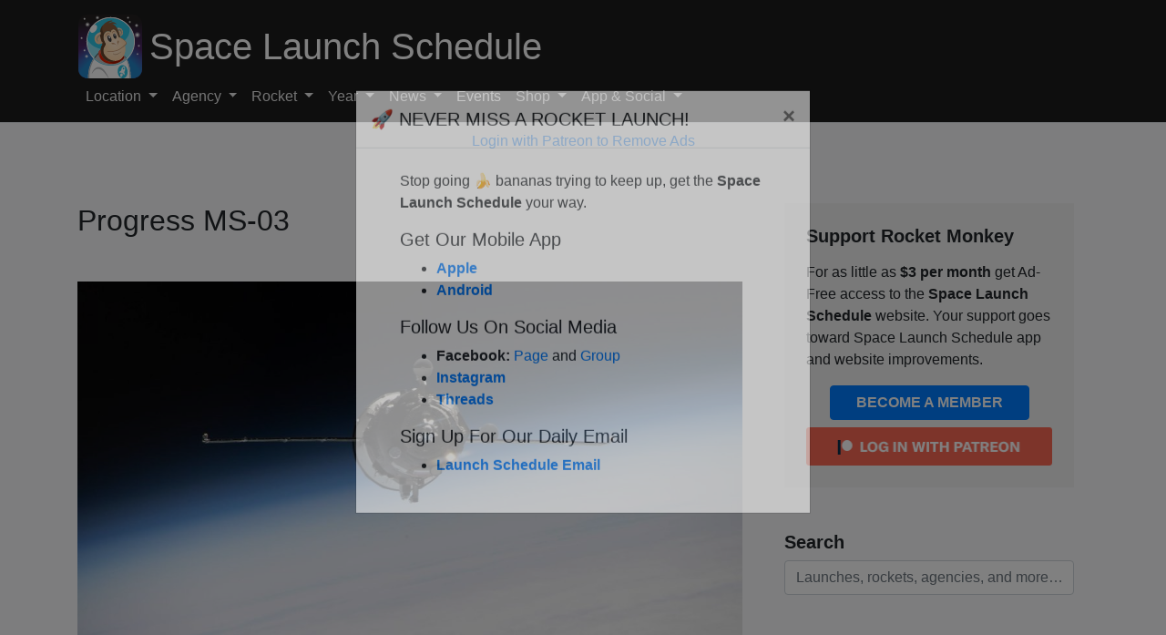

--- FILE ---
content_type: text/html; charset=UTF-8
request_url: https://www.spacelaunchschedule.com/spacecraft/progress-ms-03/
body_size: 16445
content:
<!DOCTYPE html><html lang="en-US"><head><meta charset="UTF-8"/>
<script>var __ezHttpConsent={setByCat:function(src,tagType,attributes,category,force,customSetScriptFn=null){var setScript=function(){if(force||window.ezTcfConsent[category]){if(typeof customSetScriptFn==='function'){customSetScriptFn();}else{var scriptElement=document.createElement(tagType);scriptElement.src=src;attributes.forEach(function(attr){for(var key in attr){if(attr.hasOwnProperty(key)){scriptElement.setAttribute(key,attr[key]);}}});var firstScript=document.getElementsByTagName(tagType)[0];firstScript.parentNode.insertBefore(scriptElement,firstScript);}}};if(force||(window.ezTcfConsent&&window.ezTcfConsent.loaded)){setScript();}else if(typeof getEzConsentData==="function"){getEzConsentData().then(function(ezTcfConsent){if(ezTcfConsent&&ezTcfConsent.loaded){setScript();}else{console.error("cannot get ez consent data");force=true;setScript();}});}else{force=true;setScript();console.error("getEzConsentData is not a function");}},};</script>
<script>var ezTcfConsent=window.ezTcfConsent?window.ezTcfConsent:{loaded:false,store_info:false,develop_and_improve_services:false,measure_ad_performance:false,measure_content_performance:false,select_basic_ads:false,create_ad_profile:false,select_personalized_ads:false,create_content_profile:false,select_personalized_content:false,understand_audiences:false,use_limited_data_to_select_content:false,};function getEzConsentData(){return new Promise(function(resolve){document.addEventListener("ezConsentEvent",function(event){var ezTcfConsent=event.detail.ezTcfConsent;resolve(ezTcfConsent);});});}</script>
<script>if(typeof _setEzCookies!=='function'){function _setEzCookies(ezConsentData){var cookies=window.ezCookieQueue;for(var i=0;i<cookies.length;i++){var cookie=cookies[i];if(ezConsentData&&ezConsentData.loaded&&ezConsentData[cookie.tcfCategory]){document.cookie=cookie.name+"="+cookie.value;}}}}
window.ezCookieQueue=window.ezCookieQueue||[];if(typeof addEzCookies!=='function'){function addEzCookies(arr){window.ezCookieQueue=[...window.ezCookieQueue,...arr];}}
addEzCookies([{name:"ezoab_237555",value:"mod12-c; Path=/; Domain=spacelaunchschedule.com; Max-Age=7200",tcfCategory:"store_info",isEzoic:"true",},{name:"ezosuibasgeneris-1",value:"678ddb99-fac4-4efe-4ef5-496e5186cc20; Path=/; Domain=spacelaunchschedule.com; Expires=Thu, 28 Jan 2027 09:36:08 UTC; Secure; SameSite=None",tcfCategory:"understand_audiences",isEzoic:"true",}]);if(window.ezTcfConsent&&window.ezTcfConsent.loaded){_setEzCookies(window.ezTcfConsent);}else if(typeof getEzConsentData==="function"){getEzConsentData().then(function(ezTcfConsent){if(ezTcfConsent&&ezTcfConsent.loaded){_setEzCookies(window.ezTcfConsent);}else{console.error("cannot get ez consent data");_setEzCookies(window.ezTcfConsent);}});}else{console.error("getEzConsentData is not a function");_setEzCookies(window.ezTcfConsent);}</script><script type="text/javascript" data-ezscrex='false' data-cfasync='false'>window._ezaq = Object.assign({"edge_cache_status":12,"edge_response_time":1049,"url":"https://www.spacelaunchschedule.com/spacecraft/progress-ms-03/"}, typeof window._ezaq !== "undefined" ? window._ezaq : {});</script><script type="text/javascript" data-ezscrex='false' data-cfasync='false'>window._ezaq = Object.assign({"ab_test_id":"mod12-c"}, typeof window._ezaq !== "undefined" ? window._ezaq : {});window.__ez=window.__ez||{};window.__ez.tf={};</script><script type="text/javascript" data-ezscrex='false' data-cfasync='false'>window.ezDisableAds = true;</script>
<script data-ezscrex='false' data-cfasync='false' data-pagespeed-no-defer>var __ez=__ez||{};__ez.stms=Date.now();__ez.evt={};__ez.script={};__ez.ck=__ez.ck||{};__ez.template={};__ez.template.isOrig=true;__ez.queue=__ez.queue||function(){var e=0,i=0,t=[],n=!1,o=[],r=[],s=!0,a=function(e,i,n,o,r,s,a){var l=arguments.length>7&&void 0!==arguments[7]?arguments[7]:window,d=this;this.name=e,this.funcName=i,this.parameters=null===n?null:w(n)?n:[n],this.isBlock=o,this.blockedBy=r,this.deleteWhenComplete=s,this.isError=!1,this.isComplete=!1,this.isInitialized=!1,this.proceedIfError=a,this.fWindow=l,this.isTimeDelay=!1,this.process=function(){f("... func = "+e),d.isInitialized=!0,d.isComplete=!0,f("... func.apply: "+e);var i=d.funcName.split("."),n=null,o=this.fWindow||window;i.length>3||(n=3===i.length?o[i[0]][i[1]][i[2]]:2===i.length?o[i[0]][i[1]]:o[d.funcName]),null!=n&&n.apply(null,this.parameters),!0===d.deleteWhenComplete&&delete t[e],!0===d.isBlock&&(f("----- F'D: "+d.name),m())}},l=function(e,i,t,n,o,r,s){var a=arguments.length>7&&void 0!==arguments[7]?arguments[7]:window,l=this;this.name=e,this.path=i,this.async=o,this.defer=r,this.isBlock=t,this.blockedBy=n,this.isInitialized=!1,this.isError=!1,this.isComplete=!1,this.proceedIfError=s,this.fWindow=a,this.isTimeDelay=!1,this.isPath=function(e){return"/"===e[0]&&"/"!==e[1]},this.getSrc=function(e){return void 0!==window.__ezScriptHost&&this.isPath(e)&&"banger.js"!==this.name?window.__ezScriptHost+e:e},this.process=function(){l.isInitialized=!0,f("... file = "+e);var i=this.fWindow?this.fWindow.document:document,t=i.createElement("script");t.src=this.getSrc(this.path),!0===o?t.async=!0:!0===r&&(t.defer=!0),t.onerror=function(){var e={url:window.location.href,name:l.name,path:l.path,user_agent:window.navigator.userAgent};"undefined"!=typeof _ezaq&&(e.pageview_id=_ezaq.page_view_id);var i=encodeURIComponent(JSON.stringify(e)),t=new XMLHttpRequest;t.open("GET","//g.ezoic.net/ezqlog?d="+i,!0),t.send(),f("----- ERR'D: "+l.name),l.isError=!0,!0===l.isBlock&&m()},t.onreadystatechange=t.onload=function(){var e=t.readyState;f("----- F'D: "+l.name),e&&!/loaded|complete/.test(e)||(l.isComplete=!0,!0===l.isBlock&&m())},i.getElementsByTagName("head")[0].appendChild(t)}},d=function(e,i){this.name=e,this.path="",this.async=!1,this.defer=!1,this.isBlock=!1,this.blockedBy=[],this.isInitialized=!0,this.isError=!1,this.isComplete=i,this.proceedIfError=!1,this.isTimeDelay=!1,this.process=function(){}};function c(e,i,n,s,a,d,c,u,f){var m=new l(e,i,n,s,a,d,c,f);!0===u?o[e]=m:r[e]=m,t[e]=m,h(m)}function h(e){!0!==u(e)&&0!=s&&e.process()}function u(e){if(!0===e.isTimeDelay&&!1===n)return f(e.name+" blocked = TIME DELAY!"),!0;if(w(e.blockedBy))for(var i=0;i<e.blockedBy.length;i++){var o=e.blockedBy[i];if(!1===t.hasOwnProperty(o))return f(e.name+" blocked = "+o),!0;if(!0===e.proceedIfError&&!0===t[o].isError)return!1;if(!1===t[o].isComplete)return f(e.name+" blocked = "+o),!0}return!1}function f(e){var i=window.location.href,t=new RegExp("[?&]ezq=([^&#]*)","i").exec(i);"1"===(t?t[1]:null)&&console.debug(e)}function m(){++e>200||(f("let's go"),p(o),p(r))}function p(e){for(var i in e)if(!1!==e.hasOwnProperty(i)){var t=e[i];!0===t.isComplete||u(t)||!0===t.isInitialized||!0===t.isError?!0===t.isError?f(t.name+": error"):!0===t.isComplete?f(t.name+": complete already"):!0===t.isInitialized&&f(t.name+": initialized already"):t.process()}}function w(e){return"[object Array]"==Object.prototype.toString.call(e)}return window.addEventListener("load",(function(){setTimeout((function(){n=!0,f("TDELAY -----"),m()}),5e3)}),!1),{addFile:c,addFileOnce:function(e,i,n,o,r,s,a,l,d){t[e]||c(e,i,n,o,r,s,a,l,d)},addDelayFile:function(e,i){var n=new l(e,i,!1,[],!1,!1,!0);n.isTimeDelay=!0,f(e+" ...  FILE! TDELAY"),r[e]=n,t[e]=n,h(n)},addFunc:function(e,n,s,l,d,c,u,f,m,p){!0===c&&(e=e+"_"+i++);var w=new a(e,n,s,l,d,u,f,p);!0===m?o[e]=w:r[e]=w,t[e]=w,h(w)},addDelayFunc:function(e,i,n){var o=new a(e,i,n,!1,[],!0,!0);o.isTimeDelay=!0,f(e+" ...  FUNCTION! TDELAY"),r[e]=o,t[e]=o,h(o)},items:t,processAll:m,setallowLoad:function(e){s=e},markLoaded:function(e){if(e&&0!==e.length){if(e in t){var i=t[e];!0===i.isComplete?f(i.name+" "+e+": error loaded duplicate"):(i.isComplete=!0,i.isInitialized=!0)}else t[e]=new d(e,!0);f("markLoaded dummyfile: "+t[e].name)}},logWhatsBlocked:function(){for(var e in t)!1!==t.hasOwnProperty(e)&&u(t[e])}}}();__ez.evt.add=function(e,t,n){e.addEventListener?e.addEventListener(t,n,!1):e.attachEvent?e.attachEvent("on"+t,n):e["on"+t]=n()},__ez.evt.remove=function(e,t,n){e.removeEventListener?e.removeEventListener(t,n,!1):e.detachEvent?e.detachEvent("on"+t,n):delete e["on"+t]};__ez.script.add=function(e){var t=document.createElement("script");t.src=e,t.async=!0,t.type="text/javascript",document.getElementsByTagName("head")[0].appendChild(t)};__ez.dot=__ez.dot||{};__ez.queue.addFileOnce('/detroitchicago/boise.js', '/detroitchicago/boise.js?gcb=195-33&cb=5', true, [], true, false, true, false);__ez.queue.addFileOnce('/parsonsmaize/abilene.js', '/parsonsmaize/abilene.js?gcb=195-33&cb=e80eca0cdb', true, [], true, false, true, false);__ez.queue.addFileOnce('/parsonsmaize/mulvane.js', '/parsonsmaize/mulvane.js?gcb=195-33&cb=e75e48eec0', true, ['/parsonsmaize/abilene.js'], true, false, true, false);__ez.queue.addFileOnce('/detroitchicago/birmingham.js', '/detroitchicago/birmingham.js?gcb=195-33&cb=539c47377c', true, ['/parsonsmaize/abilene.js'], true, false, true, false);</script>
<script data-ezscrex="false" type="text/javascript" data-cfasync="false">window._ezaq = Object.assign({"ad_cache_level":0,"adpicker_placement_cnt":0,"ai_placeholder_cache_level":0,"ai_placeholder_placement_cnt":-1,"domain":"spacelaunchschedule.com","domain_id":237555,"ezcache_level":1,"ezcache_skip_code":0,"has_bad_image":0,"has_bad_words":0,"is_sitespeed":0,"lt_cache_level":0,"publish_date":"2026-01-08","response_size":52646,"response_size_orig":46874,"response_time_orig":942,"template_id":5,"url":"https://www.spacelaunchschedule.com/spacecraft/progress-ms-03/","word_count":0,"worst_bad_word_level":0}, typeof window._ezaq !== "undefined" ? window._ezaq : {});__ez.queue.markLoaded('ezaqBaseReady');</script>
<script type='text/javascript' data-ezscrex='false' data-cfasync='false'>
window.ezAnalyticsStatic = true;

function analyticsAddScript(script) {
	var ezDynamic = document.createElement('script');
	ezDynamic.type = 'text/javascript';
	ezDynamic.innerHTML = script;
	document.head.appendChild(ezDynamic);
}
function getCookiesWithPrefix() {
    var allCookies = document.cookie.split(';');
    var cookiesWithPrefix = {};

    for (var i = 0; i < allCookies.length; i++) {
        var cookie = allCookies[i].trim();

        for (var j = 0; j < arguments.length; j++) {
            var prefix = arguments[j];
            if (cookie.indexOf(prefix) === 0) {
                var cookieParts = cookie.split('=');
                var cookieName = cookieParts[0];
                var cookieValue = cookieParts.slice(1).join('=');
                cookiesWithPrefix[cookieName] = decodeURIComponent(cookieValue);
                break; // Once matched, no need to check other prefixes
            }
        }
    }

    return cookiesWithPrefix;
}
function productAnalytics() {
	var d = {"pr":[6,3],"omd5":"7f60660de6c317b16e30c5c05f2a01fa","nar":"risk score"};
	d.u = _ezaq.url;
	d.p = _ezaq.page_view_id;
	d.v = _ezaq.visit_uuid;
	d.ab = _ezaq.ab_test_id;
	d.e = JSON.stringify(_ezaq);
	d.ref = document.referrer;
	d.c = getCookiesWithPrefix('active_template', 'ez', 'lp_');
	if(typeof ez_utmParams !== 'undefined') {
		d.utm = ez_utmParams;
	}

	var dataText = JSON.stringify(d);
	var xhr = new XMLHttpRequest();
	xhr.open('POST','/ezais/analytics?cb=1', true);
	xhr.onload = function () {
		if (xhr.status!=200) {
            return;
		}

        if(document.readyState !== 'loading') {
            analyticsAddScript(xhr.response);
            return;
        }

        var eventFunc = function() {
            if(document.readyState === 'loading') {
                return;
            }
            document.removeEventListener('readystatechange', eventFunc, false);
            analyticsAddScript(xhr.response);
        };

        document.addEventListener('readystatechange', eventFunc, false);
	};
	xhr.setRequestHeader('Content-Type','text/plain');
	xhr.send(dataText);
}
__ez.queue.addFunc("productAnalytics", "productAnalytics", null, true, ['ezaqBaseReady'], false, false, false, true);
</script><base href="https://www.spacelaunchschedule.com/spacecraft/progress-ms-03/"/>
	
	<meta name="viewport" content="width=device-width, initial-scale=1"/>

	<script src="https://cdn.onesignal.com/sdks/web/v16/OneSignalSDK.page.js" defer=""></script>
	<script>
		window.OneSignalDeferred = window.OneSignalDeferred || [];
		OneSignalDeferred.push(async function(OneSignal) {
			await OneSignal.init({
				appId: "758adf89-34c1-4a74-ac7c-85d68d1c90d3",
			});
		});
	</script>

	
	<link rel="profile" href="https://gmpg.org/xfn/11" />

	<link rel="stylesheet" href="https://cdn.jsdelivr.net/npm/bootstrap@4.6.2/dist/css/bootstrap.min.css" integrity="sha384-xOolHFLEh07PJGoPkLv1IbcEPTNtaed2xpHsD9ESMhqIYd0nLMwNLD69Npy4HI+N" crossorigin="anonymous"/>

	
	<meta name="robots" content="index, follow, max-image-preview:large, max-snippet:-1, max-video-preview:-1"/>

	<!-- This site is optimized with the Yoast SEO plugin v26.8 - https://yoast.com/product/yoast-seo-wordpress/ -->
	<title>Progress MS-03 - Space Launch Schedule</title>
	<meta name="description" content="Progress MS-03 (Russian: Прогресс МC-03), identified by NASA as Progress 64 or 64P, is a Progress spacecraft to be used by Roscosmos to resupply the I"/>
	<link rel="canonical" href="https://www.spacelaunchschedule.com/spacecraft/progress-ms-03/"/>
	<meta property="og:locale" content="en_US"/>
	<meta property="og:type" content="article"/>
	<meta property="og:title" content="Progress MS-03"/>
	<meta property="og:description" content="Progress MS-03 (Russian: Прогресс МC-03), identified by NASA as Progress 64 or 64P, is a Progress spacecraft to be used by Roscosmos to resupply the International Space Station (ISS)...."/>
	<meta property="og:url" content="https://www.spacelaunchschedule.com/spacecraft/progress-ms-03/"/>
	<meta property="og:site_name" content="Space Launch Schedule"/>
	<meta property="article:publisher" content="https://www.facebook.com/SpaceLaunchSchedule"/>
	<meta property="og:image" content="https://www.spacelaunchschedule.com/wp-content/uploads/2026/01/progress-ms_image_20231219150735.jpeg"/>
	<meta name="twitter:card" content="summary_large_image"/>
	<meta name="twitter:title" content="Progress MS-03"/>
	<meta name="twitter:description" content="Progress MS-03 (Russian: Прогресс МC-03), identified by NASA as Progress 64 or 64P, is a Progress spacecraft to be used by Roscosmos to resupply the International Space Station (ISS)...."/>
	<meta name="twitter:image" content="https://www.spacelaunchschedule.com/wp-content/uploads/2026/01/progress-ms_image_20231219150735.jpeg"/>
	<meta name="twitter:site" content="@SpaceLaunches"/>
	<script type="application/ld+json" class="yoast-schema-graph">{"@context":"https://schema.org","@graph":[{"@type":["WebPage","ItemPage"],"@id":"https://www.spacelaunchschedule.com/spacecraft/progress-ms-03/","url":"https://www.spacelaunchschedule.com/spacecraft/progress-ms-03/","name":"Progress MS-03 - Space Launch Schedule","isPartOf":{"@id":"https://www.spacelaunchschedule.com/#website"},"primaryImageOfPage":{"@id":"https://www.spacelaunchschedule.com/spacecraft/progress-ms-03/#primaryimage"},"image":{"@id":"https://www.spacelaunchschedule.com/spacecraft/progress-ms-03/#primaryimage"},"thumbnailUrl":"https://www.spacelaunchschedule.com/wp-content/uploads/2026/01/progress-ms_image_20231219150735.jpeg","datePublished":"2026-01-08T20:46:29+00:00","description":"Progress MS-03 (Russian: Прогресс МC-03), identified by NASA as Progress 64 or 64P, is a Progress spacecraft to be used by Roscosmos to resupply the I","breadcrumb":{"@id":"https://www.spacelaunchschedule.com/spacecraft/progress-ms-03/#breadcrumb"},"inLanguage":"en-US","potentialAction":[{"@type":"ReadAction","target":["https://www.spacelaunchschedule.com/spacecraft/progress-ms-03/"]}]},{"@type":"ImageObject","inLanguage":"en-US","@id":"https://www.spacelaunchschedule.com/spacecraft/progress-ms-03/#primaryimage","url":"https://www.spacelaunchschedule.com/wp-content/uploads/2026/01/progress-ms_image_20231219150735.jpeg","contentUrl":"https://www.spacelaunchschedule.com/wp-content/uploads/2026/01/progress-ms_image_20231219150735.jpeg","width":1920,"height":1279,"caption":"https://thespacedevs-prod.nyc3.digitaloceanspaces.com/media/images/progress-ms_image_20231219150735.jpeg"},{"@type":"BreadcrumbList","@id":"https://www.spacelaunchschedule.com/spacecraft/progress-ms-03/#breadcrumb","itemListElement":[{"@type":"ListItem","position":1,"name":"Home","item":"https://www.spacelaunchschedule.com/"},{"@type":"ListItem","position":2,"name":"Spacecraft","item":"https://www.spacelaunchschedule.com/spacecraft/"},{"@type":"ListItem","position":3,"name":"Progress MS-03"}]},{"@type":"WebSite","@id":"https://www.spacelaunchschedule.com/#website","url":"https://www.spacelaunchschedule.com/","name":"Space Launch Schedule","description":"Never miss a rocket launch!","alternateName":"Space Launch Schedule","potentialAction":[{"@type":"SearchAction","target":{"@type":"EntryPoint","urlTemplate":"https://www.spacelaunchschedule.com/?s={search_term_string}"},"query-input":{"@type":"PropertyValueSpecification","valueRequired":true,"valueName":"search_term_string"}}],"inLanguage":"en-US"}]}</script>
	<!-- / Yoast SEO plugin. -->


<style id="wp-img-auto-sizes-contain-inline-css" type="text/css">
img:is([sizes=auto i],[sizes^="auto," i]){contain-intrinsic-size:3000px 1500px}
/*# sourceURL=wp-img-auto-sizes-contain-inline-css */
</style>
<style id="wp-block-library-inline-css" type="text/css">
:root{--wp-block-synced-color:#7a00df;--wp-block-synced-color--rgb:122,0,223;--wp-bound-block-color:var(--wp-block-synced-color);--wp-editor-canvas-background:#ddd;--wp-admin-theme-color:#007cba;--wp-admin-theme-color--rgb:0,124,186;--wp-admin-theme-color-darker-10:#006ba1;--wp-admin-theme-color-darker-10--rgb:0,107,160.5;--wp-admin-theme-color-darker-20:#005a87;--wp-admin-theme-color-darker-20--rgb:0,90,135;--wp-admin-border-width-focus:2px}@media (min-resolution:192dpi){:root{--wp-admin-border-width-focus:1.5px}}.wp-element-button{cursor:pointer}:root .has-very-light-gray-background-color{background-color:#eee}:root .has-very-dark-gray-background-color{background-color:#313131}:root .has-very-light-gray-color{color:#eee}:root .has-very-dark-gray-color{color:#313131}:root .has-vivid-green-cyan-to-vivid-cyan-blue-gradient-background{background:linear-gradient(135deg,#00d084,#0693e3)}:root .has-purple-crush-gradient-background{background:linear-gradient(135deg,#34e2e4,#4721fb 50%,#ab1dfe)}:root .has-hazy-dawn-gradient-background{background:linear-gradient(135deg,#faaca8,#dad0ec)}:root .has-subdued-olive-gradient-background{background:linear-gradient(135deg,#fafae1,#67a671)}:root .has-atomic-cream-gradient-background{background:linear-gradient(135deg,#fdd79a,#004a59)}:root .has-nightshade-gradient-background{background:linear-gradient(135deg,#330968,#31cdcf)}:root .has-midnight-gradient-background{background:linear-gradient(135deg,#020381,#2874fc)}:root{--wp--preset--font-size--normal:16px;--wp--preset--font-size--huge:42px}.has-regular-font-size{font-size:1em}.has-larger-font-size{font-size:2.625em}.has-normal-font-size{font-size:var(--wp--preset--font-size--normal)}.has-huge-font-size{font-size:var(--wp--preset--font-size--huge)}.has-text-align-center{text-align:center}.has-text-align-left{text-align:left}.has-text-align-right{text-align:right}.has-fit-text{white-space:nowrap!important}#end-resizable-editor-section{display:none}.aligncenter{clear:both}.items-justified-left{justify-content:flex-start}.items-justified-center{justify-content:center}.items-justified-right{justify-content:flex-end}.items-justified-space-between{justify-content:space-between}.screen-reader-text{border:0;clip-path:inset(50%);height:1px;margin:-1px;overflow:hidden;padding:0;position:absolute;width:1px;word-wrap:normal!important}.screen-reader-text:focus{background-color:#ddd;clip-path:none;color:#444;display:block;font-size:1em;height:auto;left:5px;line-height:normal;padding:15px 23px 14px;text-decoration:none;top:5px;width:auto;z-index:100000}html :where(.has-border-color){border-style:solid}html :where([style*=border-top-color]){border-top-style:solid}html :where([style*=border-right-color]){border-right-style:solid}html :where([style*=border-bottom-color]){border-bottom-style:solid}html :where([style*=border-left-color]){border-left-style:solid}html :where([style*=border-width]){border-style:solid}html :where([style*=border-top-width]){border-top-style:solid}html :where([style*=border-right-width]){border-right-style:solid}html :where([style*=border-bottom-width]){border-bottom-style:solid}html :where([style*=border-left-width]){border-left-style:solid}html :where(img[class*=wp-image-]){height:auto;max-width:100%}:where(figure){margin:0 0 1em}html :where(.is-position-sticky){--wp-admin--admin-bar--position-offset:var(--wp-admin--admin-bar--height,0px)}@media screen and (max-width:600px){html :where(.is-position-sticky){--wp-admin--admin-bar--position-offset:0px}}
/*wp_block_styles_on_demand_placeholder:6979d88818601*/
/*# sourceURL=wp-block-library-inline-css */
</style>
<style id="classic-theme-styles-inline-css" type="text/css">
/*! This file is auto-generated */
.wp-block-button__link{color:#fff;background-color:#32373c;border-radius:9999px;box-shadow:none;text-decoration:none;padding:calc(.667em + 2px) calc(1.333em + 2px);font-size:1.125em}.wp-block-file__button{background:#32373c;color:#fff;text-decoration:none}
/*# sourceURL=/wp-includes/css/classic-themes.min.css */
</style>
<link rel="stylesheet" id="wpa-css-css" href="//www.spacelaunchschedule.com/wp-content/plugins/honeypot/includes/css/wpa.css?ver=2.3.04" type="text/css" media="all"/>
<link rel="stylesheet" id="patreon-wordpress-css-css" href="//www.spacelaunchschedule.com/wp-content/plugins/patreon-connect/assets/css/app.css?ver=6.9" type="text/css" media="all"/>
<link rel="stylesheet" id="amazon-ads-frontend-css" href="//www.spacelaunchschedule.com/wp-content/plugins/amazon-ads/css/frontend.css?ver=2.4.0" type="text/css" media="all"/>
<link rel="stylesheet" id="child-theme-style-css" href="//www.spacelaunchschedule.com/wp-content/themes/rocket-monkey/style.css?ver=2.12" type="text/css" media=""/>
<script type="text/javascript" src="//www.spacelaunchschedule.com/wp-includes/js/jquery/jquery.min.js?ver=3.7.1" id="jquery-core-js"></script>
<script type="text/javascript" src="//www.spacelaunchschedule.com/wp-content/themes/rocket-monkey/assets/js/script.js?ver=2.12" id="custom-js-js" async="async" data-wp-strategy="async"></script>
<link rel="https://api.w.org/" href="https://www.spacelaunchschedule.com/wp-json/"/><style>@font-face {
            font-family: 'Libre Franklin Extra Bold';
            src: url('https://www.spacelaunchschedule.com/wp-content/plugins/patreon-connect/assets/fonts/librefranklin-extrabold-webfont.woff2') format('woff2'),
                 url('https://www.spacelaunchschedule.com/wp-content/plugins/patreon-connect/assets/fonts/librefranklin-extrabold-webfont.woff') format('woff');
            font-weight: bold;
            }</style>    <style>
        #wpadminbar #wp-admin-bar-w3tc {
            display: inline-block !important;
        }
    </style>
    <link rel="icon" href="https://www.spacelaunchschedule.com/wp-content/uploads/cropped-rocket-monkey-head-logo-2-32x32.png" sizes="32x32"/>
<link rel="icon" href="https://www.spacelaunchschedule.com/wp-content/uploads/cropped-rocket-monkey-head-logo-2-192x192.png" sizes="192x192"/>
<link rel="apple-touch-icon" href="https://www.spacelaunchschedule.com/wp-content/uploads/cropped-rocket-monkey-head-logo-2-180x180.png"/>
<meta name="msapplication-TileImage" content="https://www.spacelaunchschedule.com/wp-content/uploads/cropped-rocket-monkey-head-logo-2-270x270.png"/>

	<!-- Google tag (gtag.js) -->
	<script async="" src="https://www.googletagmanager.com/gtag/js?id=AW-1043645292">
	</script>
	<script>
		window.dataLayer = window.dataLayer || [];

		function gtag() {
			dataLayer.push(arguments);
		}
		gtag('js', new Date());

		gtag('config', 'AW-1043645292');
	</script>
<script type='text/javascript'>
var ezoTemplate = 'orig_site';
var ezouid = '1';
var ezoFormfactor = '1';
</script><script data-ezscrex="false" type='text/javascript'>
var soc_app_id = '0';
var did = 237555;
var ezdomain = 'spacelaunchschedule.com';
var ezoicSearchable = 1;
</script>
<script async data-ezscrex="false" data-cfasync="false" src="//www.humix.com/video.js"></script></head>

<body class="wp-singular spacecraft-template-default single single-spacecraft postid-524833 wp-theme-rocket-monkey"><script id="rewarded-custom-ezoic" src="https://g.ezoic.net/porpoiseant/rcs.js?did=237555&url=https%3A%2F%2Fwww.spacelaunchschedule.com%2Fspacecraft%2Fprogress-ms-03%2F" async></script>
	<div id="page" class="site">
		<a class="skip-link screen-reader-text" href="#content">Skip to content</a>
		<header id="masthead" class="site-header bg-dark sticky-top border-bottom">

			<nav id="site-navigation" class="main-navigation container navbar navbar-expand-md navbar-dark bg-dark pb-md-2 d-block">
				<div class="row no-gutters">
					<div class="col-auto">
						<a href="/">
							<img width="300" height="300" class="custom-logo" alt="Space Launch Schedule" src="/wp-content/themes/rocket-monkey/assets/images/logo.svg"/>
						</a>
					</div>
					<div class="col text-truncate align-self-center">
														<div class="site-title h1 mb-0 px-2 text-white text-truncate">
									<a href="/">
																		<span class="h5 d-block d-md-none mb-0 text-truncate">Space Launch Schedule</span>
									<span class="d-none d-md-block">Space Launch Schedule</span>
																		</a>
								</div>
												</div>
					<div class="col-auto">
						<button class="navbar-toggler collapsed" type="button" data-toggle="collapse" data-target="#primary-menu-wrap" aria-controls="primary-menu-wrap" aria-expanded="false" aria-label="Toggle navigation">
							<span class="navbar-toggler-icon"></span>
						</button>
					</div>
				</div>
				<div class="row no-gutters">
					<div class="col">
						<ul id="primary-menu-wrap" class="navbar-nav collapse navbar-collapse text-center">
							<li class="nav-item dropdown">
								<a class="nav-link dropdown-toggle" href="#" role="button" data-toggle="dropdown" aria-expanded="false">
									Location
								</a>
								<div class="dropdown-menu bg-dark text-center border">
									<a class="dropdown-item text-white" href="/category/fl/">Florida</a>
									<a class="dropdown-item text-white" href="/category/cape-canaveral-sfs/">Cape Canaveral</a>
									<a class="dropdown-item text-white" href="/category/kennedy-space-center/">Kennedy Space Center</a>
									<a class="dropdown-item text-white" href="/category/vandenberg-sfb/">Vandenberg SFB, CA</a>
									<a class="dropdown-item text-white" href="/category/tx/">Texas</a>
									<a class="dropdown-item text-white" href="/category/virginia/">Virginia</a>
									<a class="dropdown-item text-white" href="/category/usa/">USA</a>
								</div>
							</li>
							<li class="nav-item dropdown">
								<a class="nav-link dropdown-toggle" href="#" role="button" data-toggle="dropdown" aria-expanded="false">
									Agency
								</a>
								<div class="dropdown-menu bg-dark text-center border">
									<a class="dropdown-item text-white" href="/category/spacex/">SpaceX</a>
									<a class="dropdown-item text-white" href="/category/national-aeronautics-and-space-administration/">NASA</a>
									<a class="dropdown-item text-white" href="/category/united-launch-alliance/">United Launch Alliance</a>
									<a class="dropdown-item text-white" href="/category/blue-origin/">Blue Origin</a>
									<a class="dropdown-item text-white" href="/category/rocket-lab/">Rocket Lab</a>
									<a class="dropdown-item text-white" href="/category/firefly-aerospace/">Firefly Aerospace</a>
									<a class="dropdown-item text-white" href="/category/virgin-galactic/">Virgin Galactic</a>
								</div>
							</li>
							<li class="nav-item dropdown">
								<a class="nav-link dropdown-toggle" href="#" role="button" data-toggle="dropdown" aria-expanded="false">
									Rocket
								</a>
								<div class="dropdown-menu bg-dark text-center border">
									<a class="dropdown-item text-white" href="/category/falcon-heavy/">Falcon Heavy</a>
									<a class="dropdown-item text-white" href="/category/starship/">Starship</a>
									<a class="dropdown-item text-white" href="/category/falcon-9/">Falcon 9</a>
									<a class="dropdown-item text-white" href="/category/space-launch-system-sls/">Space Launch System (SLS)</a>
									<a class="dropdown-item text-white" href="/category/vulcan/">Vulcan</a>
									<a class="dropdown-item text-white" href="/category/new-glenn/">New Glenn</a>
									<a class="dropdown-item text-white" href="/category/new-shepard/">New Shepard</a>
									<a class="dropdown-item text-white" href="/category/firefly-alpha/">Firefly Alpha</a>
									<a class="dropdown-item text-white" href="/category/spaceshiptwo/">SpaceShipTwo</a>
									<a class="dropdown-item text-white" href="/category/electron/">Electron</a>
								</div>
							</li>
							<li class="nav-item dropdown">
								<a class="nav-link dropdown-toggle" href="#" role="button" data-toggle="dropdown" aria-expanded="false">
									Year
								</a>
								<div class="dropdown-menu bg-dark text-center border">
									<a class="dropdown-item text-white" href="/on-this-day-in-rocket-launches/">On This Day</a>
									<a class="dropdown-item text-white" href="/2026-launch-schedule/">2026 Launch Schedule</a>
									<a class="dropdown-item text-white" href="/2020-2026-launch-schedule/">2020-2026 Launch Schedule</a>
									<a class="dropdown-item text-white" href="/2010-2019-launch-schedule/">2010-2019 Launch Schedule</a>
									<a class="dropdown-item text-white" href="/2000-2009-launch-schedule/">2000-2009 Launch Schedule</a>
									<a class="dropdown-item text-white" href="/1990-1999-launch-schedule/">1990-1999 Launch Schedule</a>
									<a class="dropdown-item text-white" href="/1980-1989-launch-schedule/">1980-1989 Launch Schedule</a>
									<a class="dropdown-item text-white" href="/1970-1979-launch-schedule/">1970-1979 Launch Schedule</a>
									<a class="dropdown-item text-white" href="/1960-1969-launch-schedule/">1960-1969 Launch Schedule</a>
									<a class="dropdown-item text-white" href="/launches-1957-1959/">1957-1959 Launch Schedule</a>
								</div>
							</li>
							<li class="nav-item dropdown">
								<a class="nav-link dropdown-toggle" href="#" role="button" data-toggle="dropdown" aria-expanded="false">
									News
								</a>
								<div class="dropdown-menu bg-dark text-center border">
									<a class="dropdown-item text-white" href="/news/">SLS Articles</a>
									<a class="dropdown-item text-white" href="/space-news/">External News Feed</a>
								</div>
							</li>
							<li class="nav-item active">
								<a class="nav-link" href="/space-events/">Events</a>
							</li>
							<li class="nav-item dropdown">
								<a class="nav-link dropdown-toggle" href="#" role="button" data-toggle="dropdown" aria-expanded="false">
									Shop
								</a>
								<div class="dropdown-menu bg-dark text-center border">
									<a class="dropdown-item text-white" href="https://amzn.to/3JQxmy9" rel="noopener noreferrer">Rocket Monkey Apparel</a>
									<a class="dropdown-item text-white" href="https://amzn.to/43hiXSp" rel="noopener noreferrer">NASA Apparel</a>
									<a class="dropdown-item text-white" href="https://amzn.to/3PNln8p" rel="noopener noreferrer">SpaceX Apparel</a>
								</div>
							</li>
							<li class="nav-item dropdown">
								<a class="nav-link dropdown-toggle" href="#" role="button" data-toggle="dropdown" aria-expanded="false">
									App &amp; Social
								</a>
								<div class="dropdown-menu bg-dark text-center border">
									<a class="dropdown-item text-white onesignal-subscribe" href="#">
										Notifications</a>
									<div class="dropdown-divider"></div>
									<a class="dropdown-item text-white" href="https://play.google.com/store/apps/details?id=com.kickstandtech.spacelaunchschedule" target="_blank" rel="noopener noreferrer">
										Android App</a>
									<a class="dropdown-item text-white" href="https://apps.apple.com/us/app/space-launch-schedule/id1024681892" target="_blank" rel="noopener noreferrer">
										iOS App</a>
									<div class="dropdown-divider"></div>
																		<a class="dropdown-item text-white" href="https://www.facebook.com/SpaceLaunchSchedule/" target="_blank" rel="noopener noreferrer">
										Facebook Page</a>
									<a class="dropdown-item text-white" href="https://www.facebook.com/groups/SpaceLaunchSchedule/" target="_blank" rel="noopener noreferrer">
										Facebook Group</a>
									<a class="dropdown-item text-white" href="https://www.threads.net/@spacelaunchschedule" target="_blank" rel="noopener noreferrer">
										Threads</a>
									<a class="dropdown-item text-white" href="https://www.instagram.com/spacelaunchschedule/" target="_blank" rel="noopener noreferrer">
										Instagram</a>
																		<div class="dropdown-divider"></div>
									<a class="dropdown-item text-white" href="https://subscribepage.io/SpaceLaunchSchedule" target="_blank" rel="noopener noreferrer">
										Newsletter</a>
								</div>
							</li>
						</ul>
					</div>
				</div>
			</nav>

		</header>

					<div class="text-center py-2">
				<a href="#" data-toggle="modal" data-target="#patreonModal">
					Login with Patreon to Remove Ads
				</a>
			</div>
		
		<div id="content" class="site-content">
<div class="container">

	<div class="row">
		<div class="col-lg-8">

			<main id="main" class="site-main">

				
					<article id="post-524833" class="mb-5">

						<div class="row no-gutters">
							<div class="col-12">

								<h1 class="h2 my-5 pt-3 pt-sm-0">Progress MS-03</h1>
									<img src="https://www.spacelaunchschedule.com/wp-content/uploads/2026/01/progress-ms_image_20231219150735-1024x682.jpeg" alt="Progress MS-03" class="img-fluid"/>
	
	<h2 class="h3 mt-5 mb-3">Launches</h2>
	<ul class="list-unstyled">
		<li><a href="/launch/soyuz-u-progress-ms-03-64p">Soyuz-U | Progress MS-03 (64P)</a></li>	</ul>

<p class="mt-5">The <b>Progress MS-03</b> spacecraft embarked on 1 flight(s), showcasing its capability of
	<b>ISS Logistics, ISS Orbit Raising</b> and designed with a flight life of 6 Months docked to ISS. Notably, it boasts a crew capacity accommodating up to
	unknown astronauts and a payload capacity of 2400 kg. Progress MS-03 (Russian: Прогресс МC-03), identified by NASA as Progress 64 or 64P, is a Progress spacecraft to be used by Roscosmos to resupply the International Space Station (ISS).</p>

	<p>Progress is derived from the manned Soyuz spacecraft and is launched on the same vehicle, a Soyuz rocket.&#13;<br/>The purpose of Progress is to deliver supplies needed to sustain human presence in orbit. Currently it is used as a re-supply spacecraft for the ISS.</p>

<ul class="list-unstyled h5 my-5 font-weight-normal">
	<li><b>Serial Number:</b> Progress MS-03 (No.433)</li>	<li><b>In Space:</b> No</li>	<li><b>Height:</b> 7.23 m</li>	<li><b>Diameter:</b> 2.72 m</li>	<li><b>Status:</b> Single Use</li></ul>

	<h2 class="h4 mt-5">History</h2>
	<p>Progress-MS is an improved variant which first launched on 21 December 2015. It has the following improvements:&#13;<br/>- New external compartment that enables it to deploy satellites.&#13;<br/>- Enhanced redundancy&#13;<br/>- Improved Micrometeoroid (MMOD) protection&#13;<br/>- Luch Russian relay satellites link capabilities&#13;<br/>- GNSS autonomous navigation&#13;<br/>- Real time relative navigation&#13;<br/>- New digital radio&#13;<br/>    The Ukrainian Chezara Kvant-V on board radio system and antenna/feeder system has been replaced with a Unified Command Telemetry System (UCTS).&#13;<br/>- Replacement of the Kurs A with Kurs NA digital system.</p>

	<h2 class="h4 mt-5">Agency</h2>
	<h3 class="h5">Russian Federal Space Agency (ROSCOSMOS)</h3>
	<p>The Roscosmos State Corporation for Space Activities, commonly known as Roscosmos, is the governmental body responsible for the space science program of the Russian Federation and general aerospace research. Soyuz has many launch locations the Russian sites are Baikonur, Plesetsk and Vostochny however Ariane also purchases the vehicle and launches it from French Guiana.</p>

<p class="mt-5 font-weight-bold"><a href="/spacecraft/">View all Spacecraft &gt;</a></p>
							</div>
						</div>

					</article>

				
<div id="comments" class="comments-area card">

	
			<div class="wb-comment-form">
				<div id="respond" class="comment-respond">
		<h5 class="reply-title">Leave a Reply<small class="wb-cancel-reply"><a rel="nofollow" id="cancel-comment-reply-link" href="/spacecraft/progress-ms-03/#respond" style="display:none;">Cancel</a></small></h5><form action="https://www.spacelaunchschedule.com/wp-comments-post.php" method="post" id="commentform" class="comment-form row align-items-center"><div class="col-md-12 text-muted wb-comment-notes"><p>Your email address will not be published. Required fields are marked *</p></div><div class="comment-form-textarea form-group col-md-12"><textarea id="comment" name="comment" cols="45" rows="8" aria-required="true" class="form-control" placeholder="Enter your comment...*"></textarea></div><div class="comment-form-author form-group col-md-4"><input id="author" placeholder="Name *" name="author" type="text" value="" size="30" class="form-control" required=""/></div>
<p class="comment-form-email form-group col-md-4"><input id="email" placeholder="Email *" name="email" type="email" value="" size="30" class="form-control" required=""/></p>
<p class="comment-form-url form-group col-md-4"><input id="url" placeholder="Website" name="url" type="url" value="" size="30" class="form-control"/></p>
<p class="comment-form-cookies-consent"><input id="wp-comment-cookies-consent" name="wp-comment-cookies-consent" type="checkbox" value="yes"/> <label for="wp-comment-cookies-consent">Save my name, email, and website in this browser for the next time I comment.</label></p>
<div class="form-submit w-100 text-center"><input name="submit" type="submit" id="submit" class="submit btn btn-primary comment-submit-btn" value="Post Comment"/> <input type="hidden" name="comment_post_ID" value="524833" id="comment_post_ID"/>
<input type="hidden" name="comment_parent" id="comment_parent" value="0"/>
</div></form>	</div><!-- #respond -->
			</div>
	
</div><!-- #comments -->

			</main><!-- #main -->

		</div>

		<div class="col-lg-4">
			<aside id="secondary" class="mt-3 mt-md-5" role="complementary">

			<section id="patreon" class="px-3" role="contentinfo" aria-label="Support Rocket Monkey">
			<div class=" p-4 bg-light">
				<h3 class="h5 font-weight-bold mb-3">Support Rocket Monkey</h3>
				<p>For as little as <strong>$3 per month</strong> get Ad-Free access to the <strong>Space Launch Schedule</strong> website.
					Your support goes toward Space Launch Schedule app and website improvements.</p>
				<div class="text-center">
					<a href="https://www.patreon.com/SpaceLaunchSchedule/membership" target="_blank" rel="noopener" class="btn btn-primary text-uppercase font-weight-bold mb-2 px-4 d-inline-block"> Become a Member </a>
					<a href="https://www.spacelaunchschedule.com/patreon-flow/?patreon-login=yes&amp;patreon-final-redirect=https%3A%2F%2Fwww.spacelaunchschedule.com" class="ptrn-button">
						<img src="https://www.spacelaunchschedule.com/wp-content/plugins/patreon-connect/assets/img/patreon login@1x.png" width="272" height="42" alt="Login with Patreon"/></a>
				</div>
			</div>
		</section>
	
			<section id="search" class="mt-5 px-3" role="contentinfo" aria-label="Search Space Launch Schedule">
			<h3 class="h5 font-weight-bold">Search</h3>
			<form role="search" method="get" class="searchform" action="https://www.spacelaunchschedule.com/">
    <input type="text" class="s form-control" name="s" placeholder="Launches, rockets, agencies, and more…" value=""/>
</form>
		</section>
	
	<section id="weather-app" class="mt-5 px-3" role="contentinfo" aria-label="Weather Monkey App">
		<div class="p-4 bg-light">
			<div class="d-flex align-items-center mb-3">
				<img src="https://www.weathermonkey.app/icon.svg" alt="Weather Monkey" width="48" height="48" class="mr-3"/>
				<h3 class="h5 font-weight-bold mb-0">Weather Monkey App</h3>
			</div>
			<p>Planning to watch a rocket launch? Check the weather conditions first with our new <strong>Weather Monkey</strong> app!</p>
			<div class="text-center">
				<a href="https://weathermonkey.app/" target="_blank" rel="noopener" class="btn btn-primary text-uppercase font-weight-bold px-4">Get Weather Monkey App</a>
			</div>
		</div>
	</section>

	<section id="amazon-links" class="mt-5 px-3" role="contentinfo" aria-label="Rocket Monkey Merch">
		<div id="amazon-products-1" class="amazon-products amazon-products-grid amazon-products-medium" data-count-desktop="3" data-count-tablet="3" data-count-mobile="3"><div class="amazon-product-item"><div class="amazon-product-image"><a href="https://www.amazon.com/dp/B0BLHQGX6T?tag=spacemonkyapp-20&amp;linkCode=ogi&amp;th=1&amp;psc=1" target="_blank" rel="nofollow sponsored"><img src="https://m.media-amazon.com/images/I/31v+MD2dcML._SL500_.jpg" alt="Rocket Monkey Rocket Design Sweatshirt" loading="lazy"/></a></div><div class="amazon-product-details"><h4 class="amazon-product-title"><a href="https://www.amazon.com/dp/B0BLHQGX6T?tag=spacemonkyapp-20&amp;linkCode=ogi&amp;th=1&amp;psc=1" target="_blank" rel="nofollow sponsored">Rocket Monkey Rocket Design Sweatshirt</a></h4><div class="amazon-product-price"><span class="amazon-product-current-price">$28.99</span></div><div class="amazon-product-prime"><span class="prime-badge">Prime</span></div><div class="amazon-product-button"><a href="https://www.amazon.com/dp/B0BLHQGX6T?tag=spacemonkyapp-20&amp;linkCode=ogi&amp;th=1&amp;psc=1" target="_blank" rel="nofollow sponsored" class="amazon-buy-button">View on Amazon</a></div></div></div><div class="amazon-product-item"><div class="amazon-product-image"><a href="https://www.amazon.com/dp/B0CLB9BWKB?tag=spacemonkyapp-20&amp;linkCode=ogi&amp;th=1&amp;psc=1" target="_blank" rel="nofollow sponsored"><img src="https://m.media-amazon.com/images/I/41ibWiVJrLL._SL500_.jpg" alt="Rocket Monkey Circle Design Back Pullover Hoodie" loading="lazy"/></a></div><div class="amazon-product-details"><h4 class="amazon-product-title"><a href="https://www.amazon.com/dp/B0CLB9BWKB?tag=spacemonkyapp-20&amp;linkCode=ogi&amp;th=1&amp;psc=1" target="_blank" rel="nofollow sponsored">Rocket Monkey Circle Design Back Pullover Hoodie</a></h4><div class="amazon-product-price"><span class="amazon-product-current-price">$25.99</span></div><div class="amazon-product-prime"><span class="prime-badge">Prime</span></div><div class="amazon-product-button"><a href="https://www.amazon.com/dp/B0CLB9BWKB?tag=spacemonkyapp-20&amp;linkCode=ogi&amp;th=1&amp;psc=1" target="_blank" rel="nofollow sponsored" class="amazon-buy-button">View on Amazon</a></div></div></div><div class="amazon-product-item"><div class="amazon-product-image"><a href="https://www.amazon.com/dp/B0CLB7ZSKX?tag=spacemonkyapp-20&amp;linkCode=ogi&amp;th=1&amp;psc=1" target="_blank" rel="nofollow sponsored"><img src="https://m.media-amazon.com/images/I/31u5GlsDaIL._SL500_.jpg" alt="Rocket Monkey Circle Design Back Sweatshirt" loading="lazy"/></a></div><div class="amazon-product-details"><h4 class="amazon-product-title"><a href="https://www.amazon.com/dp/B0CLB7ZSKX?tag=spacemonkyapp-20&amp;linkCode=ogi&amp;th=1&amp;psc=1" target="_blank" rel="nofollow sponsored">Rocket Monkey Circle Design Back Sweatshirt</a></h4><div class="amazon-product-price"><span class="amazon-product-current-price">$28.99</span></div><div class="amazon-product-prime"><span class="prime-badge">Prime</span></div><div class="amazon-product-button"><a href="https://www.amazon.com/dp/B0CLB7ZSKX?tag=spacemonkyapp-20&amp;linkCode=ogi&amp;th=1&amp;psc=1" target="_blank" rel="nofollow sponsored" class="amazon-buy-button">View on Amazon</a></div></div></div></div>	</section>

	<section id="resources" class="mt-5 px-3" role="contentinfo" aria-label="Rocket Launch Resources">
		<div class="p-4 bg-light">
			<h3 class="h5 font-weight-bold mb-3">Rocket Launch Resources</h3>
			<ul class="pl-4 mb-0">
				<li><a href="/rocket-launch-frequently-asked-questions-faq/">Rocket Launch FAQ</a></li>
				<li><a href="/rocket-launch-viewing-guide/">Rocket Launch Viewing Guide</a></li>
				<li><a href="/news/ultimate-guide-to-viewing-locations/">Florida Viewing Locations</a></li>
				<li><a href="/category/vandenberg-rocket-launch-viewing/">California Viewing Locations</a></li>
				<li><a href="/rocket-launch-live-stream-today/">Watch Rocket Launch Live Streams</a></li>
				<li><a href="/rocket-launch-statistics/">Rocket Launch Statistics</a></li>
				<li><a href="/filter-by/">Upcoming Rocket Launch Filter</a></li>
			</ul>
		</div>
	</section>

	            <section id="nasa-astronomy-image" class="mt-5 px-3" role="contentinfo" aria-label="NASA Image of the Day">
                <a href="https://www.spacelaunchschedule.com/astronomy/orions-treasures-over-snowy-mountains/" class="d-block p-4 bg-light text-decoration-none text-body">
                    <h3 class="h5 font-weight-bold mb-3">NASA Image of the Day</h3>
                    <div class="text-center mb-3">
                        <img width="819" height="1024" src="https://www.spacelaunchschedule.com/wp-content/uploads/2026/01/OrionTatras_Bubak_960-819x1024.jpg" class="img-fluid wp-post-image" alt="Orion&#39;s Treasures over Snowy Mountains" decoding="async" loading="lazy" srcset="https://www.spacelaunchschedule.com/wp-content/uploads/2026/01/OrionTatras_Bubak_960-819x1024.jpg 819w, https://www.spacelaunchschedule.com/wp-content/uploads/2026/01/OrionTatras_Bubak_960-240x300.jpg 240w, https://www.spacelaunchschedule.com/wp-content/uploads/2026/01/OrionTatras_Bubak_960-768x960.jpg 768w, https://www.spacelaunchschedule.com/wp-content/uploads/2026/01/OrionTatras_Bubak_960.jpg 960w" sizes="auto, (max-width: 819px) 100vw, 819px"/>                    </div>
                    <p class="mb-3"><strong>Orion’s Treasures over Snowy Mountains</strong></p>
                    <div class="text-center">
                        <span class="btn btn-primary text-uppercase font-weight-bold px-4">View Image</span>
                    </div>
                </a>
            </section>


	<section id="launch-schedule" class="mt-5 px-3" role="contentinfo" aria-label="Rocket Launch Schedule">
		<h3 class="h5 font-weight-bold">Rocket Launch Schedule</h3>

		<ul class="pl-4">
			<li><a href="/">Upcoming Rocket Launch Schedule</a></li>
			<li><a href="/2026-launch-schedule/">2026 Rocket Launch Schedule</a></li>
		</ul>

		
		<h4 class="h6">By Location</h4>
		<ul class="pl-4">
			<li><a href="/category/fl/">Florida Rocket Launch Schedule</a></li>
			<li><a href="/category/fl/">Cape Canaveral Rocket Launch Schedule</a></li>
			<li><a href="/category/fl/">Kennedy Space Center Rocket Launch Schedule</a></li>
			<li><a href="/category/vandenberg-afb/">Vandenberg Launch Schedule</a></li>
			<li><a href="/category/tx/">Texas Launch Schedule</a></li>
			<li><a href="/category/usa/">USA Rocket Launch Schedule</a></li>
		</ul>

		<h4 class="h6">By Agency</h4>
		<ul class="pl-4">
			<li><a href="/category/spacex/">SpaceX Rocket Launch Schedule</a></li>
			<li><a href="/category/national-aeronautics-and-space-administration/">NASA Rocket Launch Schedule</a></li>
			<li><a href="/category/united-launch-alliance/">ULA Rocket Launch Schedule</a></li>
			<li><a href="/category/blue-origin/">Blue Origin Launch Schedule</a></li>
			<li><a href="/category/rocket-lab/">Rocket Lab Rocket Launch Schedule</a></li>
			<li><a href="/category/virgin-galactic/">Virgin Galactic Launch Schedule</a></li>
		</ul>

		<h4 class="h6">By Rocket</h4>
		<ul class="pl-4">
			<li><a href="/category/falcon-heavy/">Falcon Heavy Rocket Launch Schedule</a></li>
			<li><a href="/category/starship/">Starship Rocket Launch Schedule</a></li>
			<li><a href="/category/falcon-9/">Falcon Rocket Launch Schedule</a></li>
			<li><a href="/category/space-launch-system-sls/">Space Launch System (SLS)</a></li>
			<li><a href="/category/vulcan/">Vulcan</a></li>
			<li><a href="/category/new-glenn/">New Glenn</a></li>
			<li><a href="/category/new-shepard/">New Shepard</a></li>
		</ul>
	</section>

</aside><!-- #secondary -->		</div>

	</div>
</div>

	</div><!-- #content -->

	<footer id="colophon" class="site-footer text-center bg-dark mt-4">

		<section class="footer-widgets">
			<div class="container">
				<div class="row">
					<div class="col">
						<h3 class="h4 text-white text-uppercase mb-5">View The Rocket Launch Schedule</h3>
					</div>
				</div>
				<div class="row">
					<div class="col-md-3">
						<aside class="widget-area footer-1-area mb-2">
							<h3 class="h5 text-white text-uppercase">By Location</h3>
								<ul class="list-unstyled pt-2">
									<li class="pb-3">
										<a href="/category/fl/">Florida Launch Schedule</a>
									</li>
									<li class="pb-3">
										<a href="/category/cape-canaveral/">Cape Canaveral Launch Schedule</a>
									</li>
									<li class="pb-3">
										<a href="/category/kennedy-space-center/">Kennedy Space Center Launch Schedule</a>
									</li>
									<li class="pb-3">
										<a href="/category/vandenberg-afb/">Vandenberg Launch Schedule</a>
									</li>
									<li class="pb-3">
										<a href="/category/tx/">Texas Launch Schedule</a>
									</li>
									<li class="pb-3">
										<a href="/category/usa/">USA Launch Schedule</a>
									</li>
								</ul>
						</aside>
					</div>

					<div class="col-md-3">
						<aside class="widget-area footer-3-area mb-2">
							<h3 class="h5 text-white text-uppercase">By Rocket</h3>
								<ul class="list-unstyled pt-2">
									<li class="pb-3">
										<a href="/category/falcon-heavy/">Falcon Heavy Schedule</a>
									</li>
									<li class="pb-3">
										<a href="/category/starship/">Starship Launch Schedule</a>
									</li>
									<li class="pb-3">
										<a href="/category/falcon-9//">Falcon Launch Schedule</a>
									</li>
									<li class="pb-3">
										<a href="/category/space-launch-system-sls/">Space Launch System (SLS)</a>
									</li>
									<li class="pb-3">
										<a href="/category/new-shepard/">New Shepard</a>
									</li>
								</ul>
						</aside>
					</div>

					<div class="col-md-3">
						<aside class="widget-area footer-2-area mb-2">
							<h3 class="h5 text-white text-uppercase">By Agency</h3>
								<ul class="list-unstyled pt-2">
									<li class="pb-3">
										<a href="/category/spacex/">SpaceX Launch Schedule</a>
									</li>
									<li class="pb-3">
										<a href="/category/national-aeronautics-and-space-administration/">NASA Launch Schedule</a>
									</li>
									<li class="pb-3">
										<a href="/category/united-launch-alliance/">ULA Launch Schedule</a>
									</li>
									<li class="pb-3">
										<a href="/category/blue-origin/">Blue Origin Launch Schedule</a>
									</li>
									<li class="pb-3">
										<a href="/category/rocket-lab/">Rocket Lab Launch Schedule</a>
									</li>
									<li class="pb-3">
										<a href="/category/virgin-galactic/">Virgin Galactic Launch Schedule</a>
									</li>
								</ul>
						</aside>
					</div>

					<div class="col-md-3">
						<aside class="widget-area footer-4-area mb-2">
							<h3 class="h5 text-white text-uppercase">Resources</h3>
								<ul class="list-unstyled pt-2">
									<li class="pb-3">
										<a href="/rocket/">Rockets</a>
									</li>
									<li class="pb-3">
										<a href="/astronaut/">Astronauts</a>
									</li>
									<li class="pb-3">
										<a href="/agencies/">Space Agencies</a>
									</li>
									<li class="pb-3">
										<a href="/spacecraft/">Spacecraft</a>
									</li>
									<li class="pb-3">
										<a href="/pad/">Rocket Launch Pads</a>
									</li>
								</ul>
						</aside>
					</div>
				</div>
			</div>
		</section>

		<div class="container pb-4 text-center">
			<div class="row">
				<div class="col-md-12">
					<h3>
				</h3></div>
			</div>
			<div class="row">
				<div class="col-md-12 mb-3">
					<div class="text-center text-white small">
						<a href="https://apps.apple.com/us/app/space-launch-schedule/id1024681892" target="_blank" rel="noopener">
							<img width="135" height="40" alt="Download the Space Launch Scheudle App for your iPhone or iPad." src="https://www.spacelaunchschedule.com/wp-content/uploads/ios-badge.svg" class="pr-2"/></a>
						<a href="https://play.google.com/store/apps/details?id=com.kickstandtech.spacelaunchschedule&amp;hl=en_US&amp;gl=US" target="_blank" rel="noopener">
							<img width="135" height="40" alt="Download the Space Launch Scheudle App for your Android device." src="https://www.spacelaunchschedule.com/wp-content/uploads/google-badge.svg" class="pl-2"/></a>
					</div>
				</div>
			</div>
			<div class="row">
				<div class="col-md-12">
					<div class="text-center text-white small">
						Thanks to <a class="text-white" href="https://thespacedevs.com/" target="_blank" rel="noopener noreferrer">The Space Devs</a> for the data feed. | <a href="https://www.kickstandtech.com/privacy-policy/" target="_blank" class="text-white">Privacy Policy</a>
					</div>
				</div>
			</div>
		</div>
		<!-- /.container -->
	</footer>
	</div><!-- #page -->

	<script type="speculationrules">
{"prefetch":[{"source":"document","where":{"and":[{"href_matches":"/*"},{"not":{"href_matches":["/wp-*.php","/wp-admin/*","/wp-content/uploads/*","/wp-content/*","/wp-content/plugins/*","/wp-content/themes/rocket-monkey/*","/*\\?(.+)"]}},{"not":{"selector_matches":"a[rel~=\"nofollow\"]"}},{"not":{"selector_matches":".no-prefetch, .no-prefetch a"}}]},"eagerness":"conservative"}]}
</script>
<script type="text/javascript" src="//www.spacelaunchschedule.com/wp-content/plugins/honeypot/includes/js/wpa.js?ver=2.3.04" id="wpascript-js"></script>
<script type="text/javascript" id="wpascript-js-after">
/* <![CDATA[ */
wpa_field_info = {"wpa_field_name":"nqowsx6069","wpa_field_value":877146,"wpa_add_test":"no"}
//# sourceURL=wpascript-js-after
/* ]]> */
</script>
<script type="text/javascript" src="//www.spacelaunchschedule.com/wp-content/plugins/patreon-connect/assets/js/app.js?ver=6.9" id="patreon-wordpress-js-js"></script>
<script type="text/javascript" src="//www.spacelaunchschedule.com/wp-content/plugins/amazon-ads/js/frontend.js?ver=2.4.0" id="amazon-ads-frontend-js"></script>

	<script src="https://cdn.jsdelivr.net/npm/bootstrap@4.6.2/dist/js/bootstrap.bundle.min.js" integrity="sha384-Fy6S3B9q64WdZWQUiU+q4/2Lc9npb8tCaSX9FK7E8HnRr0Jz8D6OP9dO5Vg3Q9ct" crossorigin="anonymous"></script>

	<div class="modal fade" id="patreonModal" tabindex="-1" aria-labelledby="patreonModalLabel" aria-hidden="true">
		<div class="modal-dialog modal-dialog-centered">
			<div class="modal-content rounded-0">
				<div class="modal-header">
					<h3 class="modal-title text-uppercase" id="patreonModalLabel">
						Support Us On Patreon
						</h3>
						<button type="button" class="close" data-dismiss="modal" aria-label="Close">
							<span aria-hidden="true">×</span>
						</button>
				</div>
				<div class="modal-body">
					For just <strong>$3 per month</strong> you will get Ad-Free access to the Space Launch Schedule website.
					Your support goes toward improving the Space Launch Schedule app and website.
					<div class="text-center mt-3">
						<a href="https://www.patreon.com/SpaceLaunchSchedule/membership" target="_blank" rel="noopener" class="btn btn-primary text-uppercase font-weight-bold mb-2 px-4 d-inline-block">Become a Member</a>
						<a href="https://www.spacelaunchschedule.com/patreon-flow/?patreon-login=yes&amp;patreon-final-redirect=https%3A%2F%2Fwww.spacelaunchschedule.com" class="ptrn-button">
							<img src="https://www.spacelaunchschedule.com/wp-content/plugins/patreon-connect/assets/img/patreon login@1x.png" width="272" height="42" alt="Login with Patreon"/></a>
					</div>
				</div>
			</div>
		</div>
	</div>

	<!-- Email Subscription Modal -->
	<div class="modal fade" id="emailSubscriptionModal" tabindex="-1" aria-labelledby="emailSubscriptionModalLabel" aria-hidden="true">
		<div class="modal-dialog modal-dialog-centered">
			<div class="modal-content rounded-0">
				<div class="modal-header">
					<h3 class="modal-title text-uppercase h5" id="emailSubscriptionModalLabel">
						🚀 Never Miss a Rocket Launch!
					</h3>
					<button type="button" class="close" data-dismiss="modal" aria-label="Close">
						<span aria-hidden="true">×</span>
					</button>
				</div>
				<div class="modal-body py-4 px-5">
					<p>Stop going 🍌 bananas trying to keep up, get the <strong>Space Launch Schedule</strong> your way.</p>
					<div class="mt-3">
						<h5>Get Our Mobile App</h5>
						<ul>
							<li><strong><a href="https://apps.apple.com/us/app/space-launch-schedule/id1024681892" target="_blank" rel="noopener noreferrer">Apple</a></strong></li>
							<li><strong><a href="https://play.google.com/store/apps/details?id=com.kickstandtech.spacelaunchschedule" target="_blank" rel="noopener noreferrer">Android</a></strong></li>
						</ul>

						<h5>Follow Us On Social Media</h5>
						<ul>
							<li><strong>Facebook: </strong> <a href="https://www.facebook.com/SpaceLaunchSchedule" target="_blank" rel="noopener noreferrer">Page</a> and <a href="https://www.facebook.com/groups/SpaceLaunchSchedule" target="_blank" rel="noopener noreferrer">Group</a></li>
							<li><strong><a href="https://www.instagram.com/spacelaunchschedule/" target="_blank" rel="noopener noreferrer">Instagram</a></strong></li>
							<li><strong><a href="https://www.threads.net/@spacelaunchschedule" target="_blank" rel="noopener noreferrer">Threads</a></strong></li>
						</ul>

						<h5>Sign Up For Our Daily Email</h5>
						<ul>
							<li><strong><a href="https://subscribepage.io/SpaceLaunchSchedule" target="_blank" rel="noopener noreferrer">Launch Schedule Email</a></strong></li>
						</ul>
					</div>
				</div>
			</div>
		</div>
	</div>

	

	
<script data-ezscrex="false" data-cfasync="false">
		window.humixPlayers = window.humixPlayers || [];
		window.humixPlayers.push({ target: 'autoinsert', isGenerated: true });
	</script><script data-cfasync="false">function _emitEzConsentEvent(){var customEvent=new CustomEvent("ezConsentEvent",{detail:{ezTcfConsent:window.ezTcfConsent},bubbles:true,cancelable:true,});document.dispatchEvent(customEvent);}
(function(window,document){function _setAllEzConsentTrue(){window.ezTcfConsent.loaded=true;window.ezTcfConsent.store_info=true;window.ezTcfConsent.develop_and_improve_services=true;window.ezTcfConsent.measure_ad_performance=true;window.ezTcfConsent.measure_content_performance=true;window.ezTcfConsent.select_basic_ads=true;window.ezTcfConsent.create_ad_profile=true;window.ezTcfConsent.select_personalized_ads=true;window.ezTcfConsent.create_content_profile=true;window.ezTcfConsent.select_personalized_content=true;window.ezTcfConsent.understand_audiences=true;window.ezTcfConsent.use_limited_data_to_select_content=true;window.ezTcfConsent.select_personalized_content=true;}
function _clearEzConsentCookie(){document.cookie="ezCMPCookieConsent=tcf2;Domain=.spacelaunchschedule.com;Path=/;expires=Thu, 01 Jan 1970 00:00:00 GMT";}
_clearEzConsentCookie();if(typeof window.__tcfapi!=="undefined"){window.ezgconsent=false;var amazonHasRun=false;function _ezAllowed(tcdata,purpose){return(tcdata.purpose.consents[purpose]||tcdata.purpose.legitimateInterests[purpose]);}
function _handleConsentDecision(tcdata){window.ezTcfConsent.loaded=true;if(!tcdata.vendor.consents["347"]&&!tcdata.vendor.legitimateInterests["347"]){window._emitEzConsentEvent();return;}
window.ezTcfConsent.store_info=_ezAllowed(tcdata,"1");window.ezTcfConsent.develop_and_improve_services=_ezAllowed(tcdata,"10");window.ezTcfConsent.measure_content_performance=_ezAllowed(tcdata,"8");window.ezTcfConsent.select_basic_ads=_ezAllowed(tcdata,"2");window.ezTcfConsent.create_ad_profile=_ezAllowed(tcdata,"3");window.ezTcfConsent.select_personalized_ads=_ezAllowed(tcdata,"4");window.ezTcfConsent.create_content_profile=_ezAllowed(tcdata,"5");window.ezTcfConsent.measure_ad_performance=_ezAllowed(tcdata,"7");window.ezTcfConsent.use_limited_data_to_select_content=_ezAllowed(tcdata,"11");window.ezTcfConsent.select_personalized_content=_ezAllowed(tcdata,"6");window.ezTcfConsent.understand_audiences=_ezAllowed(tcdata,"9");window._emitEzConsentEvent();}
function _handleGoogleConsentV2(tcdata){if(!tcdata||!tcdata.purpose||!tcdata.purpose.consents){return;}
var googConsentV2={};if(tcdata.purpose.consents[1]){googConsentV2.ad_storage='granted';googConsentV2.analytics_storage='granted';}
if(tcdata.purpose.consents[3]&&tcdata.purpose.consents[4]){googConsentV2.ad_personalization='granted';}
if(tcdata.purpose.consents[1]&&tcdata.purpose.consents[7]){googConsentV2.ad_user_data='granted';}
if(googConsentV2.analytics_storage=='denied'){gtag('set','url_passthrough',true);}
gtag('consent','update',googConsentV2);}
__tcfapi("addEventListener",2,function(tcdata,success){if(!success||!tcdata){window._emitEzConsentEvent();return;}
if(!tcdata.gdprApplies){_setAllEzConsentTrue();window._emitEzConsentEvent();return;}
if(tcdata.eventStatus==="useractioncomplete"||tcdata.eventStatus==="tcloaded"){if(typeof gtag!='undefined'){_handleGoogleConsentV2(tcdata);}
_handleConsentDecision(tcdata);if(tcdata.purpose.consents["1"]===true&&tcdata.vendor.consents["755"]!==false){window.ezgconsent=true;(adsbygoogle=window.adsbygoogle||[]).pauseAdRequests=0;}
if(window.__ezconsent){__ezconsent.setEzoicConsentSettings(ezConsentCategories);}
__tcfapi("removeEventListener",2,function(success){return null;},tcdata.listenerId);if(!(tcdata.purpose.consents["1"]===true&&_ezAllowed(tcdata,"2")&&_ezAllowed(tcdata,"3")&&_ezAllowed(tcdata,"4"))){if(typeof __ez=="object"&&typeof __ez.bit=="object"&&typeof window["_ezaq"]=="object"&&typeof window["_ezaq"]["page_view_id"]=="string"){__ez.bit.Add(window["_ezaq"]["page_view_id"],[new __ezDotData("non_personalized_ads",true),]);}}}});}else{_setAllEzConsentTrue();window._emitEzConsentEvent();}})(window,document);</script><script defer src="https://static.cloudflareinsights.com/beacon.min.js/vcd15cbe7772f49c399c6a5babf22c1241717689176015" integrity="sha512-ZpsOmlRQV6y907TI0dKBHq9Md29nnaEIPlkf84rnaERnq6zvWvPUqr2ft8M1aS28oN72PdrCzSjY4U6VaAw1EQ==" data-cf-beacon='{"version":"2024.11.0","token":"2f41082048ee4ced814368279a91cb55","server_timing":{"name":{"cfCacheStatus":true,"cfEdge":true,"cfExtPri":true,"cfL4":true,"cfOrigin":true,"cfSpeedBrain":true},"location_startswith":null}}' crossorigin="anonymous"></script>
<script>(function(){function c(){var b=a.contentDocument||a.contentWindow.document;if(b){var d=b.createElement('script');d.innerHTML="window.__CF$cv$params={r:'9c4f80ecda17b071',t:'MTc2OTU5Mjk2Nw=='};var a=document.createElement('script');a.src='/cdn-cgi/challenge-platform/scripts/jsd/main.js';document.getElementsByTagName('head')[0].appendChild(a);";b.getElementsByTagName('head')[0].appendChild(d)}}if(document.body){var a=document.createElement('iframe');a.height=1;a.width=1;a.style.position='absolute';a.style.top=0;a.style.left=0;a.style.border='none';a.style.visibility='hidden';document.body.appendChild(a);if('loading'!==document.readyState)c();else if(window.addEventListener)document.addEventListener('DOMContentLoaded',c);else{var e=document.onreadystatechange||function(){};document.onreadystatechange=function(b){e(b);'loading'!==document.readyState&&(document.onreadystatechange=e,c())}}}})();</script></body></html><!--
Performance optimized by W3 Total Cache. Learn more: https://www.boldgrid.com/w3-total-cache/?utm_source=w3tc&amp;utm_medium=footer_comment&amp;utm_campaign=free_plugin

Object Caching 48/66 objects using Memcached
Page Caching using Memcached 
Database Caching 5/18 queries in 0.072 seconds using Memcached

Served from: www.spacelaunchschedule.com @ 2026-01-28 04:36:08 by W3 Total Cache
-->

--- FILE ---
content_type: text/css
request_url: https://www.spacelaunchschedule.com/wp-content/themes/rocket-monkey/style.css?ver=2.12
body_size: 3572
content:
/*
Theme Name: Rocket Monkey
Author: Kickstand Technology LLC
Author URI: https://www.kickstandtech.com
GitHub Theme URI: https://github.com/rjbruneel/SLS-WordPress-Theme
GitHub Branch: main
Version: 2.12
*/

body { background-color: #f8f9fa; }

hr { background-color: #ccc; border: 0; height: 1px; margin-bottom: 1.5em; }

dt { font-weight: bold; }

dd { margin: 0 1.5em 1.5em; }

img { height: auto; /* Make sure images are scaled correctly. */ max-width: 100%; /* Adhere to container width. */ }

figure { margin: 1em 0; /* Extra wide images within figure tags don't overflow the content area. */ }

table { margin: 0 0 1.5em; width: 100%; }

/* Text meant only for screen readers. */
.screen-reader-text { border: 0; clip: rect(1px, 1px, 1px, 1px); -webkit-clip-path: inset(50%); clip-path: inset(50%); height: 1px; margin: -1px; overflow: hidden; padding: 0; position: absolute !important; width: 1px; word-wrap: normal !important; /* Many screen reader and browser combinations announce broken words as they would appear visually. */ }

.screen-reader-text:focus { background-color: #f1f1f1; border-radius: 3px; -webkit-box-shadow: 0 0 2px 2px rgba(0, 0, 0, 0.6); box-shadow: 0 0 2px 2px rgba(0, 0, 0, 0.6); clip: auto !important; -webkit-clip-path: none; clip-path: none; color: #21759b; display: block; font-size: 14px; font-size: 0.875rem; font-weight: bold; height: auto; left: 5px; line-height: normal; padding: 15px 23px 14px; text-decoration: none; top: 5px; width: auto; z-index: 100000; /* Above WP toolbar. */ }

/* Do not show the outline on the skip link target. */
#content[tabindex="-1"]:focus { outline: 0; }

.alignleft { display: inline; float: left; margin-right: 1.5em; }

.alignright { display: inline; float: right; margin-left: 1.5em; }

.aligncenter { clear: both; display: block; margin-left: auto; margin-right: auto; }

.clear:before, .clear:after, .entry-content:before, .entry-content:after, .comment-content:before, .comment-content:after, .site-header:before, .site-header:after, .site-content:before, .site-content:after, .site-footer:before, .site-footer:after { content: ""; display: table; table-layout: fixed; }

.clear:after, .entry-content:after, .comment-content:after, .site-header:after, .site-content:after, .site-footer:after { clear: both; }

.widget { margin: 0 0 1.5em; /* Make sure select elements fit in widgets. */ }

.widget select { max-width: 100%; }

.sticky { display: block; }

.hentry { margin: 0 0 1.5em; }

.updated:not(.published) { display: none; }

.page-content, .entry-content, .entry-summary { margin: 1.5em 0 0; }

.page-links { clear: both; margin: 0 0 1.5em; }

.comment-content a { word-wrap: break-word; }

.bypostauthor { display: block; }

/* Globally hidden elements when Infinite Scroll is supported and in use. */
.infinite-scroll .posts-navigation, .infinite-scroll.neverending .site-footer { /* Theme Footer (when set to scrolling) */ display: none; }

/* When Infinite Scroll has reached its end we need to re-display elements that were hidden (via .neverending) before. */
.infinity-end.neverending .site-footer { display: block; }

.page-content .wp-smiley, .entry-content .wp-smiley, .comment-content .wp-smiley { border: none; margin-bottom: 0; margin-top: 0; padding: 0; }

/* Make sure embeds and iframes fit their containers. */
embed, iframe, object { max-width: 100%; }

/* Make sure logo link wraps around logo image. */
.custom-logo-link { display: inline-block; }

.wp-caption { margin-bottom: 1.5em; max-width: 100%; }

.wp-caption img[class*="wp-image-"] { display: block; margin-left: auto; margin-right: auto; }

.wp-caption .wp-caption-text { margin: 0.8075em 0; }

.wp-caption-text { text-align: center; }

.gallery { margin-bottom: 1.5em; }

.gallery-item { display: inline-block; text-align: center; vertical-align: top; width: 100%; }

.gallery-columns-2 .gallery-item { max-width: 50%; }

.gallery-columns-3 .gallery-item { max-width: 33.33%; }

.gallery-columns-4 .gallery-item { max-width: 25%; }

.gallery-columns-5 .gallery-item { max-width: 20%; }

.gallery-columns-6 .gallery-item { max-width: 16.66%; }

.gallery-columns-7 .gallery-item { max-width: 14.28%; }

.gallery-columns-8 .gallery-item { max-width: 12.5%; }

.gallery-columns-9 .gallery-item { max-width: 11.11%; }

.gallery-caption { display: block; }

/*--------------------------------------------------------------
# Custom
--------------------------------------------------------------*/
body { -ms-word-wrap: break-word; word-wrap: break-word; -webkit-font-smoothing: auto; text-rendering: optimizeLegibility !important; -moz-osx-font-smoothing: grayscale; font-smoothing: auto; }

a, button, input { -webkit-transition: all 0.5s ease; -o-transition: all 0.5s ease; transition: all 0.5s ease; }

blockquote { font-size: 1.25rem; padding: 1.25rem 1.75rem; }

table { width: 100%; max-width: 100%; margin-bottom: 1rem; background-color: transparent; }

table th, table td { padding: 0.75rem; vertical-align: top; border-top: 1px solid #dee2e6; }

table thead th { vertical-align: bottom; border-bottom: 2px solid #dee2e6; }

table tbody + tbody { border-top: 2px solid #dee2e6; }

table table { background-color: #fff; }

figcaption { padding-top: 0; padding-bottom: .75rem; color: #6c757d; text-align: left; }

input[type="button"], input[type="reset"], input[type="submit"] { display: inline-block; font-weight: 400; text-align: center; white-space: nowrap; vertical-align: middle; -webkit-user-select: none; -moz-user-select: none; -ms-user-select: none; user-select: none; border: 1px solid transparent; line-height: 1.5; border-radius: 0.25rem; -webkit-transition: color 0.15s ease-in-out, background-color 0.15s ease-in-out, border-color 0.15s ease-in-out, -webkit-box-shadow 0.15s ease-in-out; transition: color 0.15s ease-in-out, background-color 0.15s ease-in-out, border-color 0.15s ease-in-out, -webkit-box-shadow 0.15s ease-in-out; -o-transition: color 0.15s ease-in-out, background-color 0.15s ease-in-out, border-color 0.15s ease-in-out, box-shadow 0.15s ease-in-out; transition: color 0.15s ease-in-out, background-color 0.15s ease-in-out, border-color 0.15s ease-in-out, box-shadow 0.15s ease-in-out; transition: color 0.15s ease-in-out, background-color 0.15s ease-in-out, border-color 0.15s ease-in-out, box-shadow 0.15s ease-in-out, -webkit-box-shadow 0.15s ease-in-out; padding: 0.5rem 1.25rem; color: #fff; background-color: #007bff; border-color: #007bff; }

input[type="button"]:active, input[type="button"]:hover, input[type="reset"]:active, input[type="reset"]:hover, input[type="submit"]:active, input[type="submit"]:hover { color: #fff; background-color: #0062cc; border-color: #005cbf; cursor: pointer; }

input[type="text"], input[type="email"], input[type="url"], input[type="password"], input[type="search"], input[type="number"], input[type="tel"], input[type="range"], input[type="date"], input[type="month"], input[type="week"], input[type="time"], input[type="datetime"], input[type="datetime-local"], input[type="color"], textarea { display: block; width: 100%; padding: 0.375rem 0.75rem; font-size: 1rem; line-height: 1.5; color: #495057; background-color: #fff; background-clip: padding-box; border: 1px solid #ced4da; border-radius: 0.25rem; -webkit-transition: border-color 0.15s ease-in-out, -webkit-box-shadow 0.15s ease-in-out; transition: border-color 0.15s ease-in-out, -webkit-box-shadow 0.15s ease-in-out; -o-transition: border-color 0.15s ease-in-out, box-shadow 0.15s ease-in-out; transition: border-color 0.15s ease-in-out, box-shadow 0.15s ease-in-out; transition: border-color 0.15s ease-in-out, box-shadow 0.15s ease-in-out, -webkit-box-shadow 0.15s ease-in-out; }

input[type="text"]:focus, input[type="email"]:focus, input[type="url"]:focus, input[type="password"]:focus, input[type="search"]:focus, input[type="number"]:focus, input[type="tel"]:focus, input[type="range"]:focus, input[type="date"]:focus, input[type="month"]:focus, input[type="week"]:focus, input[type="time"]:focus, input[type="datetime"]:focus, input[type="datetime-local"]:focus, input[type="color"]:focus, textarea:focus { color: #495057; background-color: #fff; border-color: #80bdff; outline: 0; -webkit-box-shadow: 0 0 0 0.2rem rgba(0, 123, 255, 0.25); box-shadow: 0 0 0 0.2rem rgba(0, 123, 255, 0.25); }

input[type="text"]:-webkit-input-placeholder, input[type="text"]:-moz-placeholder, input[type="text"]:-ms-input-placeholder, input[type="email"]:-webkit-input-placeholder, input[type="email"]:-moz-placeholder, input[type="email"]:-ms-input-placeholder, input[type="url"]:-webkit-input-placeholder, input[type="url"]:-moz-placeholder, input[type="url"]:-ms-input-placeholder, input[type="password"]:-webkit-input-placeholder, input[type="password"]:-moz-placeholder, input[type="password"]:-ms-input-placeholder, input[type="search"]:-webkit-input-placeholder, input[type="search"]:-moz-placeholder, input[type="search"]:-ms-input-placeholder, input[type="number"]:-webkit-input-placeholder, input[type="number"]:-moz-placeholder, input[type="number"]:-ms-input-placeholder, input[type="tel"]:-webkit-input-placeholder, input[type="tel"]:-moz-placeholder, input[type="tel"]:-ms-input-placeholder, input[type="range"]:-webkit-input-placeholder, input[type="range"]:-moz-placeholder, input[type="range"]:-ms-input-placeholder, input[type="date"]:-webkit-input-placeholder, input[type="date"]:-moz-placeholder, input[type="date"]:-ms-input-placeholder, input[type="month"]:-webkit-input-placeholder, input[type="month"]:-moz-placeholder, input[type="month"]:-ms-input-placeholder, input[type="week"]:-webkit-input-placeholder, input[type="week"]:-moz-placeholder, input[type="week"]:-ms-input-placeholder, input[type="time"]:-webkit-input-placeholder, input[type="time"]:-moz-placeholder, input[type="time"]:-ms-input-placeholder, input[type="datetime"]:-webkit-input-placeholder, input[type="datetime"]:-moz-placeholder, input[type="datetime"]:-ms-input-placeholder, input[type="datetime-local"]:-webkit-input-placeholder, input[type="datetime-local"]:-moz-placeholder, input[type="datetime-local"]:-ms-input-placeholder, input[type="color"]:-webkit-input-placeholder, input[type="color"]:-moz-placeholder, input[type="color"]:-ms-input-placeholder, textarea:-webkit-input-placeholder, textarea:-moz-placeholder, textarea:-ms-input-placeholder { color: #6c757d; opacity: 1; }

select { height: calc(2.25rem + 2px); display: block; width: 100%; padding: .375rem .75rem; font-size: 1rem; line-height: 1.5; color: #495057; background-color: #fff; background-clip: padding-box; border: 1px solid #ced4da; border-radius: .25rem; -webkit-transition: border-color .15s ease-in-out,-webkit-box-shadow .15s ease-in-out; transition: border-color .15s ease-in-out,-webkit-box-shadow .15s ease-in-out; -o-transition: border-color .15s ease-in-out,box-shadow .15s ease-in-out; transition: border-color .15s ease-in-out,box-shadow .15s ease-in-out; transition: border-color .15s ease-in-out,box-shadow .15s ease-in-out,-webkit-box-shadow .15s ease-in-out; }

blockquote { font-style: italic; font-size: 1.15rem; border-left: 3px solid rgba(33, 37, 41, 0.25); padding: 0.5rem 1.75rem; background: rgba(33, 37, 41, 0.05); }

blockquote p { font-size: 1.15rem; }

blockquote p:last-child { margin-bottom: 0; }

.navbar-dark .navbar-nav .dropdown-menu a { display: block; width: 100%; padding: .25rem 1.5rem; clear: both; font-weight: 400; color: #212529; text-align: inherit; white-space: nowrap; background-color: transparent; border: 0; }

.site-footer { padding-top: 3rem; padding-bottom: 3rem; }

.comment-navigation .nav-next, .posts-navigation .nav-next, .post-navigation .nav-next { float: right; text-align: right; width: 50%; }

.comment-navigation .nav-previous, .posts-navigation .nav-previous, .post-navigation .nav-previous { float: left; text-align: left; width: 50%; }

.post-thumbnail { margin-top: 1.5em; display: inline-block; }

.card-title.entry-title { margin-bottom: .25rem; }

.entry-meta { font-size: .9rem; }

.entry-footer { font-size: .9rem; margin-top: 1rem; }

.comments-link { float: right; margin: 4px 0px 4px 10px; font-size: 90%; padding-top: 0.2em; }

.cat-links .badge, .tags-links .badge { font-size: 90%; font-weight: normal; border: 1px solid rgba(0, 0, 0, 0.125); margin: 4px 10px 4px 0; padding: 0.4em .9em; }

.cat-links a, .tags-links a { color: #6c757d; }

.cat-links a:hover, .tags-links a:hover { text-decoration: none; color: #212529; }

.entry-meta a, .comments-link a, .edit-link a { color: #6c757d; }

.entry-meta a:hover, .comments-link a:hover, .edit-link a:hover { text-decoration: none; color: #007bff; }

.entry-title a:hover { color: #007bff !important; }

.content-area.wp-bp-404 .card-body { padding: 2.5rem 4rem; }

.sidebar-1-area .widget, .footer-widgets .widget { margin-bottom: 0; padding: 2rem; }

.sidebar-1-area .widget ul, .footer-widgets .widget ul { padding-left: 20px; color: #181818; margin-bottom: 0; }

.sidebar-1-area .widget ul li, .footer-widgets .widget ul li { padding-top: 3px; padding-bottom: 3px; list-style: square; }

.sidebar-1-area .widget ul li:last-child, .footer-widgets .widget ul li:last-child { padding-bottom: 0; margin-bottom: 0; }

.sidebar-1-area .widget ul li a, .footer-widgets .widget ul li a { color: #181818; }

.sidebar-1-area .widget ul li a:hover, .footer-widgets .widget ul li a:hover { color: #212529; text-decoration: none; }

.footer-widgets .widget { padding: 0.5rem; }

.footer-widgets a { color: #fff; }

#wp-calendar #next { text-align: right; }

#wp-calendar #prev a, #wp-calendar #next a { color: #6c757d; }

#wp-calendar #prev a:hover, #wp-calendar #next a:hover { color: #212529; text-decoration: none; }

#calendar_wrap table th, #calendar_wrap table td { padding: .25rem; }

.hentry.card .card-body { padding: 1.5rem; }

select { height: calc(2.25rem + 2px); display: block; width: 100%; padding: .375rem .75rem; font-size: 1rem; line-height: 1.5; color: #495057; background-color: #fff; background-clip: padding-box; border: 1px solid #ced4da; border-radius: .25rem; -webkit-transition: border-color .15s ease-in-out,-webkit-box-shadow .15s ease-in-out; transition: border-color .15s ease-in-out,-webkit-box-shadow .15s ease-in-out; -o-transition: border-color .15s ease-in-out,box-shadow .15s ease-in-out; transition: border-color .15s ease-in-out,box-shadow .15s ease-in-out; transition: border-color .15s ease-in-out,box-shadow .15s ease-in-out,-webkit-box-shadow .15s ease-in-out; }

.entry-title a:hover { text-decoration: none; }

.mt-3r { margin-top: 3rem; }

.wp-bs-4-jumbotron { margin-bottom: 0; }

.wp-bs-4-jumbotron .jumbotron-heading { font-weight: 600; }

.wp-bs-4-jumbotron .container { max-width: 40rem; }

.comments-area { clear: both; -ms-word-wrap: break-word; word-wrap: break-word; overflow-wrap: break-word; word-break: break-word; }

.comments-area .media-body { overflow: auto; }

.comments-area .comment-list { list-style: none; padding-left: 0; }

.comments-area .comment-list > li { border-bottom: 1px solid #dee2e6 !important; padding: 2.5rem 4rem; }

.comments-area .comment-list ul.children { list-style: none; padding-left: 2rem; }

.comments-area .comment-list ul.children li { padding: 2.5rem 0 0; }

.comments-area .comment-list .comment-respond { padding: 2.5rem 4rem; }

.comments-area .comments-title { padding: 2.5rem 4rem; border-bottom: 1px solid #dee2e6 !important; }

.comments-area .comment-navigation { padding: 1rem 4rem 0; border-bottom: 1px solid #dee2e6 !important; }

.comments-area .wb-comment-form { padding: 2.5rem 4rem; }

.comments-area .wb-cancel-reply { margin-left: 2rem; }

.comments-area .logged-in-as { padding-left: 15px; font-size: .9rem; }

.comments-area .logged-in-as a { color: #6c757d; }

.comments-area .logged-in-as a:hover { color: #212529; text-decoration: none; }

.comments-area .wb-comment-notes { font-size: .9rem; }

.comments-area .no-comments { padding: 1rem 4rem; }

.comments-area small { font-size: .9rem; }

.comments-area p { -ms-word-wrap: break-word; word-wrap: break-word; overflow-wrap: break-word; word-break: break-word; }

.comments-area .comment-reply-link, .comments-area .comment-edit-link { margin-right: 1rem; color: #6c757d; }

.comments-area .comment-reply-link:hover, .comments-area .comment-edit-link:hover { color: #212529; text-decoration: none; }

.comments-area .comment-author a:hover { text-decoration: none; color: #212529; }

.wp-bp-sticky { position: absolute; top: 0; right: 1rem; }

.single .post-navigation .nav-links a { color: #6c757d; margin-bottom: 2rem; display: inline-block; }

.single .post-navigation .nav-links a:hover { color: #212529; text-decoration: none; }

.navbar { padding: 1rem; }

.custom-logo-link { margin-right: 1rem; }

.site-title a, .navbar-dark .navbar-brand, .site-description { color: #fff; margin-bottom: 0; }

.navbar-brand { font-size: 1.5rem; }

.navbar-dark .navbar-nav .nav-link { color: #fff; opacity: 0.5; }

.navbar-dark .navbar-nav .nav-link:hover, .navbar-dark .navbar-nav .nav-link:focus { color: #fff; opacity: 0.75; }

.navbar-dark .navbar-nav .show > .nav-link, .navbar-dark .navbar-nav .active > .nav-link, .navbar-dark .navbar-nav .nav-link.show, .navbar-dark .navbar-nav .nav-link.active { color: #fff; opacity: 1; }

.navbar-dark .navbar-brand:hover, .navbar-dark .navbar-brand:focus { color: #fff; }

.navbar-dark .navbar-nav .dropdown-menu .active > .nav-link { color: #212529; }

.navbar-dark .navbar-nav .dropdown-menu .nav-link:hover, .navbar-dark .navbar-nav .dropdown-menu .nav-link:focus { color: #212529; }

.page-template-full-width .site-footer.mt-4, .wb-bp-front-page .site-footer.mt-4 { margin-top: 0 !important; }

.wb-hide-mobile-sidebar .wp-bp-sidebar-width { display: none; }

.navbar-toggler { background-color: #343a40; }

.site-header { border-bottom: 1px solid rgba(0, 0, 0, 0.125); }

body.custom-background .wp-bp-main-content .col-md-8 { background: #f8f9fa; padding: 2rem; border: 1px solid rgba(0, 0, 0, 0.125); }

.site-footer a:hover { text-decoration: none; }

.admin-bar .site-header.sticky-top { top: 32px; }

.wb-bp-front-page .site-header { border-bottom: 0; }

.wb-bp-front-page .wp-bs-4-jumbotron { padding: 0; background-size: cover; background-position: center; background-color: #343a40; border-radius: 0; }

.wb-bp-front-page .wp-bs-4-jumbotron .wp-bp-jumbo-overlay { padding: 10rem 2rem; /* background: rgba(#212529, 0.7); */ }

.wb-bp-front-page .wp-bs-4-jumbotron .wp-bp-jumbo-overlay .lead { opacity: .75; }

.wb-bp-front-page .wp-bs-4-jumbotron .wp-bp-jumbo-overlay .jumbotron-heading { font-weight: 600; font-size: 3rem; margin-bottom: 1rem; }

.wb-bp-front-page .wp-bp-services-section { padding: 4rem 0; }

.wb-bp-front-page .wp-bp-main-content { padding: 4rem 0; }

.wb-bp-front-page .wp-bp-main-content p { font-size: 1.25rem; font-weight: 300; }

.wb-bp-front-page .wp-bp-main-content blockquote { font-size: 1.35rem; }

.wb-bp-front-page .wp-bp-main-content blockquote p { font-size: 1.35rem; }

.wb-bp-front-page .wp-bp-main-content .post-thumbnail { margin-bottom: 1rem; margin-top: 0.5rem; }

.wb-bp-front-page .wp-bp-feat-card-img { -o-object-fit: cover; object-fit: cover; height: 200px; width: 100%; }

.wp-caption .wp-caption-text { font-size: 0.95rem; }

/*--------------------------------------------------------------
# Media Queries
--------------------------------------------------------------*/
@media (min-width: 768px) { .hentry.card .card-body { padding: 2.5rem 4rem; }
  .wb-hide-mobile-sidebar .wp-bp-sidebar-width { display: block; } }


/*--------------------------------------------------------------
# Theme Overides
--------------------------------------------------------------*/

.site-header {
  border-bottom: none;
}

.header-icons {
  display: none;
}

.custom-logo {
  height: 40px!important;
  width: 40px!important;
}

@media only screen and (min-width: 768px) {
  .custom-logo {
      height: 70px!important;
      width: 70px!important;
  }
  .header-icons {
    display: block;
  }
}

@media only screen and (max-width: 450px) {
  .navbar-brand {
    font-size: 1.2rem;
  }
}

.bg-dark {
  background-color: rgb(27, 27, 27)!important;
}

.bg-dark-hover:hover {
  background-color: rgb(46, 46, 46)!important;
}

.text-light {
  color: #c3c3c3!important;
}

.bg-light {
  background-color: #f0f0f0!important;
}

.space-news.bg-light:hover, .row.bg-light:hover {
  background-color: #efefef!important;
}

.wb-bp-front-page .wp-bp-main-content {
  padding: 1rem 0;
}

.navbar-dark .navbar-nav .nav-link {
  color: rgba(255,255,255);
  opacity: 0.9;
}

.navbar-dark .navbar-nav .nav-link:hover {
  color: rgba(255, 255, 255, 1.0);
}

.entry-content {
  margin: 0;
}

.post-thumbnail {
  margin-top: 0;
}

.launch-list-thumbnail, .rocket-background {
  background-repeat: no-repeat;
  background-size: cover;
  background-position: top center;
}

@media only screen and (min-width: 768px) {
  .background-none {
    background-image: none!important;
  }
}

.entry-title a:hover {
  text-decoration: underline;
}

.single-launch .astronaut-description {
  display: none;
}

.scd-title {
  display: none !important;
}

/* Pagination */
.wp-pagenavi a, .wp-pagenavi span {
  border: 1px solid #dee2e6;
  padding: .5rem .75rem;
}

.wp-pagenavi a:hover, .wp-pagenavi span {
  background-color: #e9ecef;
  border-color: #dee2e6;
}


--- FILE ---
content_type: text/javascript
request_url: https://www.spacelaunchschedule.com/humix/inline_embed
body_size: 8741
content:
var ezS = document.createElement("link");ezS.rel="stylesheet";ezS.type="text/css";ezS.href="//go.ezodn.com/ezvideo/ezvideojscss.css?cb=186";document.head.appendChild(ezS);
var ezS = document.createElement("link");ezS.rel="stylesheet";ezS.type="text/css";ezS.href="//go.ezodn.com/ezvideo/ezvideocustomcss.css?cb=237555-2-186";document.head.appendChild(ezS);
window.ezVideo = {"appendFloatAfterAd":false,"language":"en","titleString":"","titleOption":"0","autoEnableCaptions":false}
var ezS = document.createElement("script");ezS.src="//vjs.zencdn.net/vttjs/0.14.1/vtt.min.js";document.head.appendChild(ezS);
(function() {
		let ezInstream = {"prebidBidders":[{"bidder":"appnexus","params":{"placementId":31703220},"ssid":"10087"},{"bidder":"medianet","params":{"cid":"8CUBCB617","crid":"358025426"},"ssid":"11307"},{"bidder":"onetag","params":{"pubId":"62499636face9dc"},"ssid":"11291"},{"bidder":"openx","params":{"delDomain":"ezoic-d.openx.net","unit":"560605963"},"ssid":"10015"},{"bidder":"pubmatic","params":{"adSlot":"Ezoic_default_video","publisherId":"156983"},"ssid":"10061"},{"bidder":"rubicon","params":{"accountId":21150,"siteId":269072,"video":{"language":"en","size_id":201},"zoneId":3326304},"ssid":"10063"},{"bidder":"sharethrough","params":{"pkey":"VS3UMr0vpcy8VVHMnE84eAvj"},"ssid":"11309"},{"bidder":"ttd","params":{"publisherId":"7fa559d8a9251a6084b15497095626fb","supplySourceId":"ezoic"},"ssid":"11384"},{"bidder":"vidazoo","params":{"cId":"652646d136d29ed957788c6d","pId":"59ac17c192832d0011283fe3"},"ssid":"11372"},{"bidder":"yieldmo","params":{"placementId":"3159086761833865258"},"ssid":"11315"},{"bidder":"33across_i_s2s","params":{"productId":"instream","siteId":"bQuJay49ur74klrkHcnnVW"},"ssid":"11321"},{"bidder":"adyoulike_i_s2s","params":{"placement":"b74dd1bf884ad15f7dc6fca53449c2db"},"ssid":"11314"},{"bidder":"amx_i_s2s","params":{"tagid":"JreGFOmAO"},"ssid":"11290"},{"bidder":"appnexus_i_s2s","params":{"placementId":31703220},"ssid":"10087"},{"bidder":"blis_i_s2s","params":{"spid":"1246"},"ssid":"11397"},{"bidder":"cadent_aperture_mx_i_s2s","params":{"tagid":"178315"},"ssid":"11389"},{"bidder":"gumgum_i_s2s","params":{"zone":"xw4fad9t"},"ssid":"10079"},{"bidder":"inmobi_i_s2s","params":{"plc":"10000253937"},"ssid":"11387"},{"bidder":"insticator_i_s2s","params":{"adUnitId":"01JHZ942AK7FVME47QN5B0N0P4","publisherId":"f466dda6-51fa-4d9d-b3e8-0dbc76e8ac97"},"ssid":"11381"},{"bidder":"ix_i_s2s","params":{"siteId":"1280191"},"ssid":"10082"},{"bidder":"medianet_i_s2s","params":{"cid":"8CUPV1T76","crid":"578781359"},"ssid":"11307"},{"bidder":"onetag_i_s2s","params":{"pubId":"62499636face9dc"},"ssid":"11291"},{"bidder":"openx_i_s2s","params":{"delDomain":"ezoic-d.openx.net","unit":"559783386"},"ssid":"10015"},{"bidder":"pubmatic_i_s2s","params":{"adSlot":"Ezoic_default_video","publisherId":"156983"},"ssid":"10061"},{"bidder":"rubicon_i_s2s","params":{"accountId":21150,"siteId":421616,"video":{"language":"en","size_id":201},"zoneId":2495262},"ssid":"10063"},{"bidder":"sharethrough_i_s2s","params":{"pkey":"kgPoDCWJ3LoAt80X9hF5eRLi"},"ssid":"11309"},{"bidder":"smartadserver_i_s2s","params":{"formatId":117670,"networkId":4503,"pageId":1696160,"siteId":557984},"ssid":"11335"},{"bidder":"sonobi_i_s2s","params":{"TagID":"86985611032ca7924a34"},"ssid":"10048"},{"bidder":"sovrn_i_s2s","params":{"tagid":"1263646"},"ssid":"10017"},{"bidder":"triplelift_i_s2s","params":{"inventoryCode":"ezoic_RON_instream_PbS2S"},"ssid":"11296"},{"bidder":"trustedstack_i_s2s","params":{"cid":"TS9HJFH44","crid":"944965478"},"ssid":"11396"},{"bidder":"vidazoo_i_s2s","params":{"cId":"68415a84f0bd2a2f4a824fae","pId":"59ac17c192832d0011283fe3"},"ssid":"11372"},{"bidder":"zeta_global_ssp_i_s2s","params":{"sid":579},"ssid":"11399"}],"apsSlot":{"slotID":"instream_desktop_na_Video","divID":"","slotName":"","mediaType":"video","sizes":[[400,300],[640,390],[390,640],[320,480],[480,320],[400,225],[640,360],[768,1024],[1024,768],[640,480]],"slotParams":{}},"allApsSlots":[{"Slot":{"slotID":"AccompanyingContent_640x360v_5-60seconds_Off_NoSkip","divID":"","slotName":"","mediaType":"video","sizes":[[400,300],[640,390],[390,640],[320,480],[480,320],[400,225],[640,360],[768,1024],[1024,768],[640,480]],"slotParams":{}},"Duration":60},{"Slot":{"slotID":"AccompanyingContent_640x360v_5-60seconds_Off_Skip","divID":"","slotName":"","mediaType":"video","sizes":[[400,300],[640,390],[390,640],[320,480],[480,320],[400,225],[640,360],[768,1024],[1024,768],[640,480]],"slotParams":{}},"Duration":60},{"Slot":{"slotID":"AccompanyingContent_640x360v_5-30seconds_Off_NoSkip","divID":"","slotName":"","mediaType":"video","sizes":[[400,300],[640,390],[390,640],[320,480],[480,320],[400,225],[640,360],[768,1024],[1024,768],[640,480]],"slotParams":{}},"Duration":30},{"Slot":{"slotID":"AccompanyingContent_640x360v_5-30seconds_Off_Skip","divID":"","slotName":"","mediaType":"video","sizes":[[400,300],[640,390],[390,640],[320,480],[480,320],[400,225],[640,360],[768,1024],[1024,768],[640,480]],"slotParams":{}},"Duration":30},{"Slot":{"slotID":"AccompanyingContent_640x360v_5-15seconds_Off_NoSkip","divID":"","slotName":"","mediaType":"video","sizes":[[400,300],[640,390],[390,640],[320,480],[480,320],[400,225],[640,360],[768,1024],[1024,768],[640,480]],"slotParams":{}},"Duration":15},{"Slot":{"slotID":"AccompanyingContent_640x360v_5-15seconds_Off_Skip","divID":"","slotName":"","mediaType":"video","sizes":[[400,300],[640,390],[390,640],[320,480],[480,320],[400,225],[640,360],[768,1024],[1024,768],[640,480]],"slotParams":{}},"Duration":15},{"Slot":{"slotID":"instream_desktop_na_Video","divID":"","slotName":"","mediaType":"video","sizes":[[400,300],[640,390],[390,640],[320,480],[480,320],[400,225],[640,360],[768,1024],[1024,768],[640,480]],"slotParams":{}},"Duration":30}],"genericInstream":false,"UnfilledCnt":0,"AllowPreviousBidToSetBidFloor":false,"PreferPrebidOverAmzn":false,"DoNotPassBidFloorToPreBid":false,"bidCacheThreshold":-1,"rampUp":true,"IsEzDfpAccount":true,"EnableVideoDeals":false,"monetizationApproval":{"DomainId":237555,"Domain":"spacelaunchschedule.com","HumixChannelId":6459,"HasGoogleEntry":true,"HDMApproved":false,"MCMApproved":true},"SelectivelyIncrementUnfilledCount":false,"BlockBidderAfterBadAd":true,"useNewVideoStartingFloor":false,"addHBUnderFloor":false,"dvama":false,"dgeb":false,"vatc":{"at":"INSTREAM","fs":"UNIFORM","mpw":200,"itopf":false,"bcds":"r","bcdsds":"g","bcd":{"ad_type":"INSTREAM","data":{"country":"US","form_factor":1,"impressions":5059217,"share_ge7":0.782509,"bucket":"bid-rich","avg_depth":8.902644,"p75_depth":12,"share_ge5":0.80809,"share_ge9":0.747865},"is_domain":false,"loaded_at":"2026-01-27T19:52:14.426846982-08:00"}},"totalVideoDuration":0,"totalAdsPlaybackDuration":0,"optimizedPrebidPods":true};
		if (typeof __ezInstream !== "undefined" && __ezInstream.breaks) {
			__ezInstream.breaks = __ezInstream.breaks.concat(ezInstream.breaks);
		} else {
			window.__ezInstream = ezInstream;
		}
	})();
var EmbedExclusionEvaluated = 'exempt'; var EzoicMagicPlayerExclusionSelectors = [".row",".col-sm-9","#weather-app",".p-4",".col-lg-8",".site-footer","nav","#ez-toc-container","#patreon",".pb-3","#ez-cookie-dialog",".excerpt",".humix-off",".launch-list-thumbnail","blockquote","table","#toc-container",".entry-summary",".entry-actions",".ez-video-wrap","#launch-details","#ez-CCPA",".site-header",".col-lg-4"];var EzoicMagicPlayerInclusionSelectors = [];var EzoicPreferredLocation = '1';

			window.humixFirstVideoLoaded = true
			window.dispatchEvent(new CustomEvent('humixFirstVideoLoaded'));
		
window.ezVideoIframe=false;window.renderEzoicVideoContentCBs=window.renderEzoicVideoContentCBs||[];window.renderEzoicVideoContentCBs.push(function(){let videoObjects=[{"PlayerId":"ez-4999","VideoContentId":"NLs-MzJH742","VideoPlaylistSelectionId":0,"VideoPlaylistId":1,"VideoTitle":"Russian Iskander Missile launch footages","VideoDescription":"#iskandermissile","VideoChapters":{"Chapters":null,"StartTimes":null,"EndTimes":null},"VideoLinksSrc":"","VideoSrcURL":"https://streaming.open.video/contents/LL1sqHNJwudB/1712248960/index.m3u8","VideoDurationMs":165899,"DeviceTypeFlag":14,"FloatFlag":14,"FloatPosition":1,"IsAutoPlay":true,"IsLoop":false,"IsLiveStreaming":false,"OutstreamEnabled":false,"ShouldConsiderDocVisibility":true,"ShouldPauseAds":true,"AdUnit":"","ImpressionId":0,"VideoStartTime":0,"IsStartTimeEnabled":0,"IsKeyMoment":false,"PublisherVideoContentShare":{"DomainIdOwner":373946,"DomainIdShare":237555,"DomainIdHost":373946,"DomainNameOwner":"frontierindia.com","VideoContentId":"NLs-MzJH742","LoadError":"[MagicPlayerPlaylist:0]","IsEzoicOwnedVideo":false,"IsGenericInstream":false,"IsOutstream":false,"IsGPTOutstream":false},"VideoUploadSource":"import-from-youtube","IsVertical":false,"IsPreferred":false,"ShowControls":false,"IsSharedEmbed":false,"ShortenId":"NLs-MzJH742","Preview":false,"PlaylistHumixId":"","VideoSelection":10,"MagicPlaceholderType":1,"MagicHTML":"\u003cdiv id=ez-video-wrap-ez-4998 class=ez-video-wrap style=\"align-self: stretch;  margin-top: 0px !important;margin-bottom: 0px !important;\"\u003e\u003cdiv class=ez-video-center\u003e\u003cdiv class=ez-video-content-wrap\u003e\u003cdiv id=ez-video-wrap-ez-4999 class=\"ez-video-wrap ez-video-magic\" style=\"align-self: stretch;\"\u003e\u003cdiv class=ez-video-magic-row\u003e\u003col class=ez-video-magic-list\u003e\u003cli class=\"ez-video-magic-item ez-video-magic-autoplayer\"\u003e\u003cdiv id=floating-placeholder-ez-4999 class=floating-placeholder style=\"display: none;\"\u003e\u003cdiv id=floating-placeholder-sizer-ez-4999 class=floating-placeholder-sizer\u003e\u003cpicture class=\"video-js vjs-playlist-thumbnail\"\u003e\u003cimg id=floating-placeholder-thumbnail alt loading=lazy nopin=nopin\u003e\u003c/picture\u003e\u003c/div\u003e\u003c/div\u003e\u003cdiv id=ez-video-container-ez-4999 class=\"ez-video-container ez-video-magic-redesign ez-responsive ez-float-right\" style=\"flex-wrap: wrap;\"\u003e\u003cdiv class=ez-video-ez-stuck-bar id=ez-video-ez-stuck-bar-ez-4999\u003e\u003cdiv class=\"ez-video-ez-stuck-close ez-simple-close\" id=ez-video-ez-stuck-close-ez-4999 style=\"font-size: 16px !important; text-shadow: none !important; color: #000 !important; font-family: system-ui !important; background-color: rgba(255,255,255,0.5) !important; border-radius: 50% !important; text-align: center !important;\"\u003ex\u003c/div\u003e\u003c/div\u003e\u003cvideo id=ez-video-ez-4999 class=\"video-js ez-vid-placeholder\" controls preload=metadata\u003e\u003cp class=vjs-no-js\u003ePlease enable JavaScript\u003c/p\u003e\u003c/video\u003e\u003cdiv class=ez-vid-preview id=ez-vid-preview-ez-4999\u003e\u003c/div\u003e\u003cdiv id=lds-ring-ez-4999 class=lds-ring\u003e\u003cdiv\u003e\u003c/div\u003e\u003cdiv\u003e\u003c/div\u003e\u003cdiv\u003e\u003c/div\u003e\u003cdiv\u003e\u003c/div\u003e\u003c/div\u003e\u003c/div\u003e\u003cli class=\"ez-video-magic-item ez-video-magic-playlist\"\u003e\u003cdiv id=ez-video-playlist-ez-4998 class=vjs-playlist\u003e\u003c/div\u003e\u003c/ol\u003e\u003c/div\u003e\u003c/div\u003e\u003cdiv id=floating-placeholder-ez-4998 class=floating-placeholder style=\"display: none;\"\u003e\u003cdiv id=floating-placeholder-sizer-ez-4998 class=floating-placeholder-sizer\u003e\u003cpicture class=\"video-js vjs-playlist-thumbnail\"\u003e\u003cimg id=floating-placeholder-thumbnail alt loading=lazy nopin=nopin\u003e\u003c/picture\u003e\u003c/div\u003e\u003c/div\u003e\u003cdiv id=ez-video-container-ez-4998 class=\"ez-video-container ez-video-magic-redesign ez-responsive ez-float-right\" style=\"flex-wrap: wrap;\"\u003e\u003cdiv class=ez-video-ez-stuck-bar id=ez-video-ez-stuck-bar-ez-4998\u003e\u003cdiv class=\"ez-video-ez-stuck-close ez-simple-close\" id=ez-video-ez-stuck-close-ez-4998 style=\"font-size: 16px !important; text-shadow: none !important; color: #000 !important; font-family: system-ui !important; background-color: rgba(255,255,255,0.5) !important; border-radius: 50% !important; text-align: center !important;\"\u003ex\u003c/div\u003e\u003c/div\u003e\u003cvideo id=ez-video-ez-4998 class=\"video-js ez-vid-placeholder vjs-16-9\" controls preload=metadata\u003e\u003cp class=vjs-no-js\u003ePlease enable JavaScript\u003c/p\u003e\u003c/video\u003e\u003cdiv class=keymoment-container id=keymoment-play style=\"display: none;\"\u003e\u003cspan id=play-button-container class=play-button-container-active\u003e\u003cspan class=\"keymoment-play-btn play-button-before\"\u003e\u003c/span\u003e\u003cspan class=\"keymoment-play-btn play-button-after\"\u003e\u003c/span\u003e\u003c/span\u003e\u003c/div\u003e\u003cdiv class=\"keymoment-container rewind\" id=keymoment-rewind style=\"display: none;\"\u003e\u003cdiv id=keymoment-rewind-box class=rotate\u003e\u003cspan class=\"keymoment-arrow arrow-two double-arrow-icon\"\u003e\u003c/span\u003e\u003cspan class=\"keymoment-arrow arrow-one double-arrow-icon\"\u003e\u003c/span\u003e\u003c/div\u003e\u003c/div\u003e\u003cdiv class=\"keymoment-container forward\" id=keymoment-forward style=\"display: none;\"\u003e\u003cdiv id=keymoment-forward-box\u003e\u003cspan class=\"keymoment-arrow arrow-two double-arrow-icon\"\u003e\u003c/span\u003e\u003cspan class=\"keymoment-arrow arrow-one double-arrow-icon\"\u003e\u003c/span\u003e\u003c/div\u003e\u003c/div\u003e\u003cdiv id=vignette-overlay\u003e\u003c/div\u003e\u003cdiv id=vignette-top-card class=vignette-top-card\u003e\u003cdiv class=vignette-top-channel\u003e\u003ca rel=nofollow class=top-channel-logo target=_blank role=link aria-label=\"channel logo\" style='background-image: url(\"https://video-meta.humix.com/logo/22482/logo-1743563391.webp\");'\u003e\u003c/a\u003e\u003c/div\u003e\u003cdiv class=\"vignette-top-title top-enable-channel-logo\"\u003e\u003cdiv class=\"vignette-top-title-text vignette-magic-player\"\u003e\u003ca rel=nofollow class=vignette-top-title-link id=vignette-top-title-link-ez-4998 target=_blank tabindex=0 href=https://open.video/video/NLs-MzJH742\u003eRussian Iskander Missile launch footages\u003c/a\u003e\u003c/div\u003e\u003c/div\u003e\u003cdiv class=vignette-top-share\u003e\u003cbutton class=vignette-top-button type=button title=share id=vignette-top-button\u003e\u003cdiv class=top-button-icon\u003e\u003csvg height=\"100%\" version=\"1.1\" viewBox=\"0 0 36 36\" width=\"100%\"\u003e\n                                        \u003cuse class=\"svg-shadow\" xlink:href=\"#share-icon\"\u003e\u003c/use\u003e\n                                        \u003cpath class=\"svg-fill\" d=\"m 20.20,14.19 0,-4.45 7.79,7.79 -7.79,7.79 0,-4.56 C 16.27,20.69 12.10,21.81 9.34,24.76 8.80,25.13 7.60,27.29 8.12,25.65 9.08,21.32 11.80,17.18 15.98,15.38 c 1.33,-0.60 2.76,-0.98 4.21,-1.19 z\" id=\"share-icon\"\u003e\u003c/path\u003e\n                                    \u003c/svg\u003e\u003c/div\u003e\u003c/button\u003e\u003c/div\u003e\u003c/div\u003e\u003ca rel=nofollow id=watch-on-link-ez-4998 class=watch-on-link aria-label=\"Watch on Open.Video\" target=_blank href=https://open.video/video/NLs-MzJH742\u003e\u003cdiv class=watch-on-link-content aria-hidden=true\u003e\u003cdiv class=watch-on-link-text\u003eWatch on\u003c/div\u003e\u003cimg style=\"height: 1rem;\" src=https://assets.open.video/open-video-white-logo.png alt=\"Video channel logo\" class=img-fluid\u003e\u003c/div\u003e\u003c/a\u003e\u003cdiv class=ez-vid-preview id=ez-vid-preview-ez-4998\u003e\u003c/div\u003e\u003cdiv id=lds-ring-ez-4998 class=lds-ring\u003e\u003cdiv\u003e\u003c/div\u003e\u003cdiv\u003e\u003c/div\u003e\u003cdiv\u003e\u003c/div\u003e\u003cdiv\u003e\u003c/div\u003e\u003c/div\u003e\u003cdiv id=ez-video-links-ez-4998 style=position:absolute;\u003e\u003c/div\u003e\u003c/div\u003e\u003c/div\u003e\u003cdiv id=ez-lower-title-link-ez-4998 class=lower-title-link\u003e\u003ca rel=nofollow href=https://open.video/video/NLs-MzJH742 target=_blank\u003eRussian Iskander Missile launch footages\u003c/a\u003e\u003c/div\u003e\u003c/div\u003e\u003c/div\u003e","PreferredVideoType":0,"DisableWatchOnLink":false,"DisableVignette":false,"DisableTitleLink":false,"VideoPlaylist":{"VideoPlaylistId":1,"FirstVideoSelectionId":0,"FirstVideoIndex":0,"Name":"Universal Player","IsLooping":1,"IsShuffled":0,"Autoskip":0,"Videos":[{"PublisherVideoId":1018278,"PublisherId":232343,"VideoContentId":"NLs-MzJH742","DomainId":373946,"Title":"Russian Iskander Missile launch footages","Description":"#iskandermissile","VideoChapters":{"Chapters":null,"StartTimes":null,"EndTimes":null},"Privacy":"public","CreatedDate":"2024-04-04 08:41:40","ModifiedDate":"2024-04-04 16:43:04","PreviewImage":"https://video-meta.open.video/poster/LL1sqHNJwudB/NLs-MzJH742_UQSInM.jpg","RestrictByReferer":false,"ImpressionId":0,"VideoDurationMs":165899,"StreamingURL":"https://streaming.open.video/contents/LL1sqHNJwudB/1712248960/index.m3u8","PublisherVideoContentShare":{"DomainIdOwner":373946,"DomainIdShare":237555,"DomainIdHost":373946,"DomainNameOwner":"frontierindia.com","VideoContentId":"NLs-MzJH742","IsEzoicOwnedVideo":false,"IsGenericInstream":false,"IsOutstream":false,"IsGPTOutstream":false},"ExternalId":"","IABCategoryName":"","IABCategoryIds":"","NLBCategoryIds":"","IsUploaded":false,"IsProcessed":false,"IsContentShareable":true,"UploadSource":"import-from-youtube","IsPreferred":false,"Category":"","IsRotate":false,"ShortenId":"NLs-MzJH742","PreferredVideoType":0,"HumixChannelId":22482,"IsHumixChannelActive":true,"VideoAutoMatchType":0,"ShareBaseUrl":"//open.video/","CanonicalLink":"https://open.video/@frontierindia/v/russian-iskander-missile-launch-footages","OpenVideoHostedLink":"https://open.video/@frontierindia/v/russian-iskander-missile-launch-footages","ChannelSlug":"","Language":"en","Keywords":"iskander missile","HasMultiplePosterResolutions":true,"ResizedPosterVersion":0,"ChannelLogo":"logo/22482/logo-1743563391.webp","OwnerIntegrationType":"cf","IsChannelWPHosted":false,"HideReportVideoButton":false,"VideoPlaylistSelectionId":0,"VideoLinksSrc":"","VideoStartTime":0,"IsStartTimeEnabled":0,"AdUnit":"237555-shared-video-3","VideoPlaylistId":1,"InitialIndex":0},{"PublisherVideoId":1018410,"PublisherId":232343,"VideoContentId":"V1t-Nidb7z2","DomainId":373946,"Title":"Russian Soyuz 2 1A rocket launch","Description":"#SoyuzRocket","VideoChapters":{"Chapters":null,"StartTimes":null,"EndTimes":null},"Privacy":"public","CreatedDate":"2024-04-04 08:50:05","ModifiedDate":"2024-04-04 11:59:32","PreviewImage":"https://video-meta.open.video/poster/IEP2iNN4-eK7/V1t-Nidb7z2_NHyuoG.jpg","RestrictByReferer":false,"ImpressionId":0,"VideoDurationMs":98665,"StreamingURL":"https://streaming.open.video/contents/IEP2iNN4-eK7/1712231955/index.m3u8","PublisherVideoContentShare":{"DomainIdOwner":373946,"DomainIdShare":237555,"DomainIdHost":373946,"DomainNameOwner":"frontierindia.com","VideoContentId":"V1t-Nidb7z2","IsEzoicOwnedVideo":false,"IsGenericInstream":false,"IsOutstream":false,"IsGPTOutstream":false},"ExternalId":"","IABCategoryName":"","IABCategoryIds":"","NLBCategoryIds":"","IsUploaded":false,"IsProcessed":false,"IsContentShareable":true,"UploadSource":"import-from-youtube","IsPreferred":false,"Category":"","IsRotate":false,"ShortenId":"V1t-Nidb7z2","PreferredVideoType":0,"HumixChannelId":22482,"IsHumixChannelActive":true,"VideoAutoMatchType":0,"ShareBaseUrl":"//open.video/","CanonicalLink":"https://open.video/@frontierindia/v/russian-soyuz-2-1a-rocket-launch","OpenVideoHostedLink":"https://open.video/@frontierindia/v/russian-soyuz-2-1a-rocket-launch","ChannelSlug":"","Language":"en","Keywords":"Soyuz Rocket","HasMultiplePosterResolutions":true,"ResizedPosterVersion":0,"ChannelLogo":"logo/22482/logo-1743563391.webp","OwnerIntegrationType":"cf","IsChannelWPHosted":false,"HideReportVideoButton":false,"VideoPlaylistSelectionId":0,"VideoLinksSrc":"","VideoStartTime":0,"IsStartTimeEnabled":0,"AdUnit":"237555-shared-video-3","VideoPlaylistId":1,"InitialIndex":1},{"PublisherVideoId":2083008,"PublisherId":561394,"VideoContentId":"d_zxMv6iqiM","DomainId":693934,"Title":"Soyuz MS-26 spacecraft carrying Expedition 72 crew lands in Kazakhstan","Description":"A Russian Soyuz MS-26 spacecraft carrying Russian cosmonauts and a NASA astronaut has returned to Earth as the International Space Station’s Expedition 72 crew end their seven-month research assignment.","VideoChapters":{"Chapters":null,"StartTimes":null,"EndTimes":null},"Privacy":"public","CreatedDate":"2025-04-23 10:05:37","ModifiedDate":"2025-04-23 10:16:49","PreviewImage":"https://video-meta.open.video/poster/-cwmMe5QNxsd/d_zxMv6iqiM_ePHlfC.jpg","RestrictByReferer":false,"ImpressionId":0,"VideoDurationMs":35035,"StreamingURL":"https://streaming.open.video/contents/-cwmMe5QNxsd/1745404437/index.m3u8","PublisherVideoContentShare":{"DomainIdOwner":693934,"DomainIdShare":237555,"DomainNameOwner":"humix_publisher_561394","VideoContentId":"d_zxMv6iqiM","IsEzoicOwnedVideo":false,"IsGenericInstream":false,"IsOutstream":false,"IsGPTOutstream":false},"ExternalId":"","IABCategoryName":"News","IABCategoryIds":"385","NLBCategoryIds":"421","IsUploaded":false,"IsProcessed":false,"IsContentShareable":true,"UploadSource":"import-from-mrss-feed","IsPreferred":false,"Category":"","IsRotate":false,"ShortenId":"d_zxMv6iqiM","PreferredVideoType":0,"HumixChannelId":116552,"IsHumixChannelActive":true,"VideoAutoMatchType":0,"ShareBaseUrl":"//open.video/","CanonicalLink":"https://open.video/@euronews-business/v/soyuz-ms-26-spacecraft-carrying-expedition-72-crew-lands-in-kazakhstan","OpenVideoHostedLink":"https://open.video/@euronews-business/v/soyuz-ms-26-spacecraft-carrying-expedition-72-crew-lands-in-kazakhstan","ChannelSlug":"","Language":"en","Keywords":"spacecraft,international space station,nasa,kazakhstan,space exploration,roscosmos,business and finance,VideoElephant","HasMultiplePosterResolutions":true,"ResizedPosterVersion":1,"ChannelLogo":"logo/116552/logo-1747908938.webp","OwnerIntegrationType":"off","IsChannelWPHosted":false,"HideReportVideoButton":false,"VideoPlaylistSelectionId":0,"VideoLinksSrc":"","VideoStartTime":0,"IsStartTimeEnabled":0,"AdUnit":"237555-shared-video-3","VideoPlaylistId":1,"InitialIndex":2},{"PublisherVideoId":2559691,"PublisherId":561394,"VideoContentId":"VNXxk5F44zM","DomainId":693934,"Title":"US and Ukrainian delegations report progress on ending Russian invasion after talks in Geneva","Description":"US Secretary of State Marco Rubio said that Ukraine’s concerns were taken on board and will be incorporated in possible amendments to US President Donald Trump’s initial proposal for peace. Rubio noted that higher-level talks will be needed to agree on a final text.","VideoChapters":{"Chapters":null,"StartTimes":null,"EndTimes":null},"Privacy":"public","CreatedDate":"2025-11-24 07:39:29","ModifiedDate":"2025-11-24 08:01:04","PreviewImage":"https://video-meta.open.video/poster/QtlC-ce6-dz5/VNXxk5F44zM_YhaDWL.jpg","RestrictByReferer":false,"ImpressionId":0,"VideoDurationMs":70070,"StreamingURL":"https://streaming.open.video/contents/QtlC-ce6-dz5/1763992513/index.m3u8","PublisherVideoContentShare":{"DomainIdOwner":693934,"DomainIdShare":237555,"DomainNameOwner":"humix_publisher_561394","VideoContentId":"VNXxk5F44zM","IsEzoicOwnedVideo":false,"IsGenericInstream":false,"IsOutstream":false,"IsGPTOutstream":false},"ExternalId":"","IABCategoryName":"news","IABCategoryIds":"385","NLBCategoryIds":"421","IsUploaded":false,"IsProcessed":false,"IsContentShareable":true,"UploadSource":"import-from-mrss-feed","IsPreferred":false,"Category":"","IsRotate":false,"ShortenId":"VNXxk5F44zM","PreferredVideoType":0,"HumixChannelId":116523,"IsHumixChannelActive":true,"VideoAutoMatchType":0,"ShareBaseUrl":"//open.video/","CanonicalLink":"https://open.video/@euronews-news/v/us-and-ukrainian-delegations-report-progress-on-ending-russian-invasion-after-talks-in-geneva","OpenVideoHostedLink":"https://open.video/@euronews-news/v/us-and-ukrainian-delegations-report-progress-on-ending-russian-invasion-after-talks-in-geneva","ChannelSlug":"","Language":"en","Keywords":"Geneva,Ukraine,Marco Rubio,united states,War in Ukraine,Russia's Invasion of Ukraine,VideoElephant","HasMultiplePosterResolutions":true,"ResizedPosterVersion":1,"ChannelLogo":"logo/116523/logo-1745404775.webp","OwnerIntegrationType":"off","IsChannelWPHosted":false,"HideReportVideoButton":false,"VideoPlaylistSelectionId":0,"VideoLinksSrc":"","VideoStartTime":0,"IsStartTimeEnabled":0,"AdUnit":"237555-shared-video-3","VideoPlaylistId":1,"InitialIndex":3},{"PublisherVideoId":87776,"PublisherId":232343,"VideoContentId":"fb8b533d08ba36b449ed144130033f9ec7b6e5f63a935bb3690bc4269f0f0fab","DomainId":373946,"Title":"Agni 5 Missile (A5 03) Missile Launch from a Cannister","Description":"5000 km range Agni 5 Missile  tested via cannister on 31 January 2015.","VideoChapters":{"Chapters":null,"StartTimes":null,"EndTimes":null},"Privacy":"public","CreatedDate":"2022-09-08 00:07:07","ModifiedDate":"2022-09-08 00:09:28","PreviewImage":"https://streaming.open.video/poster/HqYRNTPofrGrtmrR/fb8b533d08ba36b449ed144130033f9ec7b6e5f63a935bb3690bc4269f0f0fab_fXXUgk.jpg","RestrictByReferer":false,"ImpressionId":0,"VideoDurationMs":34534,"StreamingURL":"https://streaming.open.video/contents/HqYRNTPofrGrtmrR/1691737321/index.m3u8","PublisherVideoContentShare":{"DomainIdOwner":373946,"DomainIdShare":237555,"DomainIdHost":373946,"DomainNameOwner":"frontierindia.com","VideoContentId":"fb8b533d08ba36b449ed144130033f9ec7b6e5f63a935bb3690bc4269f0f0fab","IsEzoicOwnedVideo":false,"IsGenericInstream":false,"IsOutstream":false,"IsGPTOutstream":false},"ExternalId":"","IABCategoryName":"","IABCategoryIds":"","NLBCategoryIds":"","IsUploaded":false,"IsProcessed":false,"IsContentShareable":true,"UploadSource":"import-from-youtube","IsPreferred":false,"Category":"","IsRotate":false,"ShortenId":"dWsJRiRz7H2","PreferredVideoType":0,"HumixChannelId":22482,"IsHumixChannelActive":true,"VideoAutoMatchType":0,"ShareBaseUrl":"//open.video/","CanonicalLink":"https://open.video/@frontierindia/v/agni-5-missile-a5-03-missile-launch-from-a-cannister","OpenVideoHostedLink":"https://open.video/@frontierindia/v/agni-5-missile-a5-03-missile-launch-from-a-cannister","ChannelSlug":"","Language":"en","Keywords":"","HasMultiplePosterResolutions":true,"ResizedPosterVersion":0,"ChannelLogo":"logo/22482/logo-1743563391.webp","OwnerIntegrationType":"cf","IsChannelWPHosted":false,"HideReportVideoButton":false,"VideoPlaylistSelectionId":0,"VideoLinksSrc":"","VideoStartTime":0,"IsStartTimeEnabled":0,"AdUnit":"237555-shared-video-3","VideoPlaylistId":1,"InitialIndex":4},{"PublisherVideoId":87795,"PublisherId":232343,"VideoContentId":"dd3a86054d0b14f605b4b8f7d0c3639b738f1d8232335b7039a9af1cd2a2be68","DomainId":373946,"Title":"Agni 5 Missile (A5 03) Missile Launch from a Cannister","Description":"5000 km range Agni 5 Missile  tested via cannister on 31 January 2015.","VideoChapters":{"Chapters":null,"StartTimes":null,"EndTimes":null},"Privacy":"public","CreatedDate":"2022-09-08 00:11:06","ModifiedDate":"2022-09-08 00:12:09","PreviewImage":"https://streaming.open.video/poster/GXbTboPYXtoUiskA/dd3a86054d0b14f605b4b8f7d0c3639b738f1d8232335b7039a9af1cd2a2be68_uknrJD.jpg","RestrictByReferer":false,"ImpressionId":0,"VideoDurationMs":34534,"StreamingURL":"https://streaming.open.video/contents/GXbTboPYXtoUiskA/1688438906/index.m3u8","PublisherVideoContentShare":{"DomainIdOwner":373946,"DomainIdShare":237555,"DomainIdHost":373946,"DomainNameOwner":"frontierindia.com","VideoContentId":"dd3a86054d0b14f605b4b8f7d0c3639b738f1d8232335b7039a9af1cd2a2be68","IsEzoicOwnedVideo":false,"IsGenericInstream":false,"IsOutstream":false,"IsGPTOutstream":false},"ExternalId":"","IABCategoryName":"","IABCategoryIds":"","NLBCategoryIds":"","IsUploaded":false,"IsProcessed":false,"IsContentShareable":true,"UploadSource":"import-from-youtube","IsPreferred":false,"Category":"","IsRotate":false,"ShortenId":"JaYZRiQj7W2","PreferredVideoType":0,"HumixChannelId":22482,"IsHumixChannelActive":true,"VideoAutoMatchType":0,"ShareBaseUrl":"//open.video/","CanonicalLink":"https://open.video/@frontierindia/video/dd3a86054d0b14f605b4b8f7d0c3639b738f1d8232335b7039a9af1cd2a2be68","OpenVideoHostedLink":"https://open.video/@frontierindia/video/dd3a86054d0b14f605b4b8f7d0c3639b738f1d8232335b7039a9af1cd2a2be68","ChannelSlug":"","Language":"en","Keywords":"","HasMultiplePosterResolutions":true,"ResizedPosterVersion":0,"ChannelLogo":"logo/22482/logo-1743563391.webp","OwnerIntegrationType":"cf","IsChannelWPHosted":false,"HideReportVideoButton":false,"VideoPlaylistSelectionId":0,"VideoLinksSrc":"","VideoStartTime":0,"IsStartTimeEnabled":0,"AdUnit":"237555-shared-video-3","VideoPlaylistId":1,"InitialIndex":5},{"PublisherVideoId":87786,"PublisherId":232343,"VideoContentId":"11b5bb8cd9ae5101eb1328c3598c79a9a787edac944d7e8aeee5c0443ce1b1f5","DomainId":373946,"Title":"Agni 5 Missile (A5 03) Missile Launch from a Cannister","Description":"5000 km range Agni 5 Missile  tested via cannister on 31 January 2015.","VideoChapters":{"Chapters":null,"StartTimes":null,"EndTimes":null},"Privacy":"public","CreatedDate":"2022-09-08 00:09:17","ModifiedDate":"2022-09-08 00:11:36","PreviewImage":"https://streaming.open.video/poster/bqpNxDvMQiqFnQBY/11b5bb8cd9ae5101eb1328c3598c79a9a787edac944d7e8aeee5c0443ce1b1f5_aXXTDM.jpg","RestrictByReferer":false,"ImpressionId":0,"VideoDurationMs":34534,"StreamingURL":"https://streaming.open.video/contents/bqpNxDvMQiqFnQBY/1693119240/index.m3u8","PublisherVideoContentShare":{"DomainIdOwner":373946,"DomainIdShare":237555,"DomainIdHost":373946,"DomainNameOwner":"frontierindia.com","VideoContentId":"11b5bb8cd9ae5101eb1328c3598c79a9a787edac944d7e8aeee5c0443ce1b1f5","IsEzoicOwnedVideo":false,"IsGenericInstream":false,"IsOutstream":false,"IsGPTOutstream":false},"ExternalId":"","IABCategoryName":"","IABCategoryIds":"","NLBCategoryIds":"","IsUploaded":false,"IsProcessed":false,"IsContentShareable":true,"UploadSource":"import-from-youtube","IsPreferred":false,"Category":"","IsRotate":false,"ShortenId":"dGsZRiRi7H2","PreferredVideoType":0,"HumixChannelId":22482,"IsHumixChannelActive":true,"VideoAutoMatchType":0,"ShareBaseUrl":"//open.video/","CanonicalLink":"https://open.video/@frontierindia/v/agni-5-missile-a5-03-missile-launch-from-a-cannister-2","OpenVideoHostedLink":"https://open.video/@frontierindia/v/agni-5-missile-a5-03-missile-launch-from-a-cannister-2","ChannelSlug":"","Language":"en","Keywords":"","HasMultiplePosterResolutions":true,"ResizedPosterVersion":0,"ChannelLogo":"logo/22482/logo-1743563391.webp","OwnerIntegrationType":"cf","IsChannelWPHosted":false,"HideReportVideoButton":false,"VideoPlaylistSelectionId":0,"VideoLinksSrc":"","VideoStartTime":0,"IsStartTimeEnabled":0,"AdUnit":"237555-shared-video-3","VideoPlaylistId":1,"InitialIndex":6},{"PublisherVideoId":706757,"PublisherId":181448,"VideoContentId":"sb-Z2lRIqrf","DomainId":302587,"Title":"SpaceX, US Space Force Launch Seventh X-37B Spaceplane Mission","Description":"Must Have Description","VideoChapters":{"Chapters":null,"StartTimes":null,"EndTimes":null},"Privacy":"public","CreatedDate":"2023-12-30 18:24:33","ModifiedDate":"2023-12-30 18:26:13","PreviewImage":"https://video-meta.open.video/poster/3XI-GRUYJOWP/3XI-GRUYJOWP_j1703960674504-gje3ak_t1703960761_base.004.jpg","RestrictByReferer":false,"ImpressionId":0,"VideoDurationMs":160894,"StreamingURL":"https://streaming.open.video/contents/3XI-GRUYJOWP/1703960762/index.m3u8","PublisherVideoContentShare":{"DomainIdOwner":302587,"DomainIdShare":237555,"DomainNameOwner":"thesocialtalks.com","VideoContentId":"sb-Z2lRIqrf","IsEzoicOwnedVideo":false,"IsGenericInstream":false,"IsOutstream":false,"IsGPTOutstream":false},"ExternalId":"","IABCategoryName":"","IABCategoryIds":"","NLBCategoryIds":"","IsUploaded":false,"IsProcessed":false,"IsContentShareable":true,"UploadSource":"video-production","IsPreferred":false,"Category":"","IsRotate":false,"ShortenId":"sb-Z2lRIqrf","PreferredVideoType":0,"HumixChannelId":13742,"IsHumixChannelActive":true,"VideoAutoMatchType":0,"ShareBaseUrl":"//open.video/","CanonicalLink":"https://open.video/@thesocialtalks/v/spacex-us-space-force-launch-seventh-x-37b-spaceplane-mission","OpenVideoHostedLink":"https://open.video/@thesocialtalks/v/spacex-us-space-force-launch-seventh-x-37b-spaceplane-mission","ChannelSlug":"","Language":"en","Keywords":"","HasMultiplePosterResolutions":true,"ResizedPosterVersion":0,"ChannelLogo":"logo/13742/logo-1745836445.webp","OwnerIntegrationType":"off","IsChannelWPHosted":false,"HideReportVideoButton":false,"VideoPlaylistSelectionId":0,"VideoLinksSrc":"","VideoStartTime":0,"IsStartTimeEnabled":0,"AdUnit":"237555-shared-video-3","VideoPlaylistId":1,"InitialIndex":7},{"PublisherVideoId":1403087,"PublisherId":232343,"VideoContentId":"la26IedPYq2","DomainId":373946,"Title":"NASA\u0026#39;s Artemis II Manned Mission Gets Boost: Boeing Delivers Crucial SLS Core 2 Stage","Description":"Boeing has delivered the second core stage of NASA\u0026#39;s Space Launch System (SLS) rocket for the Artemis II mission, marking a crucial milestone in the return to lunar exploration. The massive 200-foot tall component, built at NASA\u0026#39;s Michoud Assembly Facility, will be transported to Kennedy Space Center for integration with other mission elements. Powered by four RS-25 engines and two solid rocket boosters, the core stage will generate 8.8 million pounds of thrust to launch the first crewed mission to lunar orbit in 50 years. This achievement underscores Boeing\u0026#39;s continued role in space exploration and brings NASA one step closer to its goal of returning humans to the Moon.  \nVisuals: Boeing","VideoChapters":{"Chapters":null,"StartTimes":null,"EndTimes":null},"Privacy":"public","CreatedDate":"2024-07-17 01:25:22","ModifiedDate":"2024-07-17 01:30:37","PreviewImage":"https://video-meta.open.video/poster/XlYK5ZkW-wuA/la26IedPYq2_rnUdcj.jpg","RestrictByReferer":false,"ImpressionId":0,"VideoDurationMs":125859,"StreamingURL":"https://streaming.open.video/contents/XlYK5ZkW-wuA/1721179820/index.m3u8","PublisherVideoContentShare":{"DomainIdOwner":373946,"DomainIdShare":237555,"DomainIdHost":373946,"DomainNameOwner":"frontierindia.com","VideoContentId":"la26IedPYq2","IsEzoicOwnedVideo":false,"IsGenericInstream":false,"IsOutstream":false,"IsGPTOutstream":false},"ExternalId":"","IABCategoryName":"","IABCategoryIds":"","NLBCategoryIds":"","IsUploaded":false,"IsProcessed":false,"IsContentShareable":true,"UploadSource":"import-from-youtube","IsPreferred":false,"Category":"","IsRotate":false,"ShortenId":"la26IedPYq2","PreferredVideoType":0,"HumixChannelId":22482,"IsHumixChannelActive":true,"VideoAutoMatchType":0,"ShareBaseUrl":"//open.video/","CanonicalLink":"https://open.video/@frontierindia/v/nasas-artemis-ii-manned-mission-gets-boost-boeing-delivers-crucial-sls-core-2-stage","OpenVideoHostedLink":"https://open.video/@frontierindia/v/nasas-artemis-ii-manned-mission-gets-boost-boeing-delivers-crucial-sls-core-2-stage","ChannelSlug":"","Language":"en","Keywords":"NASA,Boeing,SLS,Artemis II,core stage,lunar mission,space exploration,Kennedy Space Center,Michoud Assembly Facility,NASA Artemis II core stage delivery","HasMultiplePosterResolutions":true,"ResizedPosterVersion":0,"ChannelLogo":"logo/22482/logo-1743563391.webp","OwnerIntegrationType":"cf","IsChannelWPHosted":false,"HideReportVideoButton":false,"VideoPlaylistSelectionId":0,"VideoLinksSrc":"","VideoStartTime":0,"IsStartTimeEnabled":0,"AdUnit":"237555-shared-video-3","VideoPlaylistId":1,"InitialIndex":8},{"PublisherVideoId":2615842,"PublisherId":232343,"VideoContentId":"QexpJqpj6O2","DomainId":373946,"Title":"50 Domestic Aircraft for Russia in 2026 - MC-21, SJ-100, Il-114-300, Tu-214","Description":"In 2026, Russian civil aviation is set to enter a new era. After years of redesign, certification delays, and import substitution, multiple domestically produced aircraft are expected to reach production and delivery milestones at the same time.\n\nThis video explains why 2026 is being described as a landmark year, covering the modernized Tu-214 with replaced onboard systems, the Il-114-300 regional turboprop nearing certification, the Sukhoi Superjet 100 transitioning to Russian PD-8 engines, and the progress of the MS-21 narrow-body program.\n\nWe also examine why replacing aircraft that are forty to fifty years old has become urgent, how regional routes in the Far East and North will benefit, and why domestic engines and avionics are strategically critical. Together, these programs signal Russia’s move toward a fully self-reliant civil aviation industry.\n\n#RussianAviation #CivilAviation #Tu214 #Il114300 #MS21 #Superjet100 #PD8 #AircraftIndustry #AviationNews #Aerospace #ImportSubstitution #RegionalAviation #Aviation2026\n\n\nBe a Member for exclusive privileges - https://www.youtube.com/channel/UCviEFTf1xIPKsjmyF_zvFug/join\nTwitter : https://x.com/AltitudeAddicts\nWebsite: https://www.altitudeaddicts.com","VideoChapters":{"Chapters":null,"StartTimes":null,"EndTimes":null},"Privacy":"public","CreatedDate":"2025-12-31 02:49:19","ModifiedDate":"2025-12-31 03:03:26","PreviewImage":"https://video-meta.open.video/poster/3tCCtDG6M8c5/QexpJqpj6O2_ZYwfbU.jpg","RestrictByReferer":false,"ImpressionId":0,"VideoDurationMs":701840,"StreamingURL":"https://streaming.open.video/contents/3tCCtDG6M8c5/1767149458/index.m3u8","PublisherVideoContentShare":{"DomainIdOwner":373946,"DomainIdShare":237555,"DomainIdHost":373946,"DomainNameOwner":"frontierindia.com","VideoContentId":"QexpJqpj6O2","IsEzoicOwnedVideo":false,"IsGenericInstream":false,"IsOutstream":false,"IsGPTOutstream":false},"ExternalId":"","IABCategoryName":"Aerospace \u0026 Defense,Aviation Industry","IABCategoryIds":"122,118","NLBCategoryIds":"1287,777","IsUploaded":false,"IsProcessed":false,"IsContentShareable":true,"UploadSource":"import-from-youtube","IsPreferred":false,"Category":"","IsRotate":false,"ShortenId":"QexpJqpj6O2","PreferredVideoType":0,"HumixChannelId":22482,"IsHumixChannelActive":true,"VideoAutoMatchType":0,"ShareBaseUrl":"//open.video/","CanonicalLink":"https://open.video/@frontierindia/v/50-domestic-aircraft-for-russia-in-2026-mc-21-sj-100-il-114-300-tu-214","OpenVideoHostedLink":"https://open.video/@frontierindia/v/50-domestic-aircraft-for-russia-in-2026-mc-21-sj-100-il-114-300-tu-214","ChannelSlug":"","Language":"en","Keywords":"Russian civil aviation,Tu-214,Il-114-300,MS-21 aircraft,Sukhoi Superjet 100,PD-8 engine,Russian aircraft industry,aviation import substitution,Russia aerospace,new Russian aircraft","HasMultiplePosterResolutions":true,"ResizedPosterVersion":0,"ChannelLogo":"logo/22482/logo-1743563391.webp","OwnerIntegrationType":"cf","IsChannelWPHosted":false,"HideReportVideoButton":false,"VideoPlaylistSelectionId":0,"VideoLinksSrc":"","VideoStartTime":0,"IsStartTimeEnabled":0,"AdUnit":"237555-shared-video-3","VideoPlaylistId":1,"InitialIndex":9}],"IsVerticalPlaylist":false,"HumixId":""},"VideoRankingConfigId":38,"CollectionId":1924,"ScoreGroupId":1,"VideoAutoMatchType":1,"HumixChannelId":22482,"HasNextVideo":false,"NextVideoURL":"","ShareBaseUrl":"//open.video/","CanonicalLink":"https://open.video/@frontierindia/v/russian-iskander-missile-launch-footages","OpenVideoHostedLink":"","ChannelSlug":"","ChannelLogo":"logo/22482/logo-1743563391.webp","PlayerLogoUrl":"","PlayerBrandingText":"","IsChannelWPHosted":false,"IsHumixApp":false,"IsMagicPlayer":true,"IsVerticalPlaylist":false,"SkipNVideosFromAutoplay":0,"Language":"en","HasMultiplePosterResolutions":true,"ResizedPosterVersion":0,"IsNoFollow":true,"VideoEndScreen":{"VideoEndScreenId":0,"VideoContentId":"","StartTime":0,"EndTime":0,"Elements":null},"ShouldFullscreenOnPlay":false,"StartWithMaxQuality":false,"RespectParentDimensions":false,"ContainerFitPlayer":false,"EmbedContainerType":0,"VideoPlaceholderId":4999,"URL":"","Width":0,"MaxWidth":"","Height":0,"PreviewURL":"https://video-meta.open.video/poster/LL1sqHNJwudB/NLs-MzJH742_UQSInM.jpg","VideoDisplayType":0,"MatchOption":0,"PlaceholderSelectionId":0,"HashValue":"","IsFloating":true,"AdsEnabled":0,"IsAutoSelect":true,"Keyword":"","VideoMatchScore":83,"VideoPlaceholderHash":"","IsAIPlaceholder":true,"AutoInsertImpressionID":"","ExternalId":"","InsertMethod":"js","Video":{"PublisherVideoId":1018278,"PublisherId":232343,"VideoContentId":"NLs-MzJH742","DomainId":373946,"Title":"Russian Iskander Missile launch footages","Description":"#iskandermissile","VideoChapters":{"Chapters":null,"StartTimes":null,"EndTimes":null},"VideoLinksSrc":"","Privacy":"public","CreatedDate":"2024-04-04 08:41:40","ModifiedDate":"2024-04-04 16:43:04","PreviewImage":"https://video-meta.open.video/poster/LL1sqHNJwudB/NLs-MzJH742_UQSInM.jpg","RestrictByReferer":false,"ImpressionId":0,"VideoDurationMs":165899,"StreamingURL":"https://streaming.open.video/contents/LL1sqHNJwudB/1712248960/index.m3u8","PublisherVideoContentShare":{"DomainIdOwner":373946,"DomainIdShare":237555,"DomainIdHost":373946,"DomainNameOwner":"frontierindia.com","VideoContentId":"NLs-MzJH742","IsEzoicOwnedVideo":false,"IsGenericInstream":false,"IsOutstream":false,"IsGPTOutstream":false},"ExternalId":"","IABCategoryName":"","IABCategoryIds":"","NLBCategoryIds":"","IsUploaded":false,"IsProcessed":false,"IsContentShareable":true,"UploadSource":"import-from-youtube","IsPreferred":false,"Category":"","IsRotate":false,"ShortenId":"NLs-MzJH742","PreferredVideoType":0,"HumixChannelId":22482,"IsHumixChannelActive":true,"VideoAutoMatchType":1,"ShareBaseUrl":"//open.video/","CanonicalLink":"https://open.video/@frontierindia/v/russian-iskander-missile-launch-footages","OpenVideoHostedLink":"https://open.video/@frontierindia/v/russian-iskander-missile-launch-footages","ChannelSlug":"","Language":"en","Keywords":"iskander missile","HasMultiplePosterResolutions":true,"ResizedPosterVersion":0,"ChannelLogo":"logo/22482/logo-1743563391.webp","OwnerIntegrationType":"cf","IsChannelWPHosted":false,"HideReportVideoButton":false}},{"PlayerId":"ez-4998","VideoContentId":"NLs-MzJH742","VideoPlaylistSelectionId":0,"VideoPlaylistId":1,"VideoTitle":"Russian Iskander Missile launch footages","VideoDescription":"#iskandermissile","VideoChapters":{"Chapters":null,"StartTimes":null,"EndTimes":null},"VideoLinksSrc":"","VideoSrcURL":"https://streaming.open.video/contents/LL1sqHNJwudB/1712248960/index.m3u8","VideoDurationMs":165899,"DeviceTypeFlag":14,"FloatFlag":14,"FloatPosition":0,"IsAutoPlay":false,"IsLoop":true,"IsLiveStreaming":false,"OutstreamEnabled":false,"ShouldConsiderDocVisibility":true,"ShouldPauseAds":true,"AdUnit":"","ImpressionId":0,"VideoStartTime":0,"IsStartTimeEnabled":0,"IsKeyMoment":false,"PublisherVideoContentShare":{"DomainIdOwner":373946,"DomainIdShare":237555,"DomainIdHost":373946,"DomainNameOwner":"frontierindia.com","VideoContentId":"NLs-MzJH742","IsEzoicOwnedVideo":false,"IsGenericInstream":false,"IsOutstream":false,"IsGPTOutstream":false},"VideoUploadSource":"import-from-youtube","IsVertical":false,"IsPreferred":false,"ShowControls":false,"IsSharedEmbed":false,"ShortenId":"NLs-MzJH742","Preview":false,"PlaylistHumixId":"","VideoSelection":0,"MagicPlaceholderType":2,"MagicHTML":"","PreferredVideoType":0,"DisableWatchOnLink":false,"DisableVignette":false,"DisableTitleLink":false,"VideoPlaylist":{"VideoPlaylistId":1,"FirstVideoSelectionId":0,"FirstVideoIndex":0,"Name":"Universal Player","IsLooping":1,"IsShuffled":0,"Autoskip":0,"Videos":[{"PublisherVideoId":1018278,"PublisherId":232343,"VideoContentId":"NLs-MzJH742","DomainId":373946,"Title":"Russian Iskander Missile launch footages","Description":"#iskandermissile","VideoChapters":{"Chapters":null,"StartTimes":null,"EndTimes":null},"Privacy":"public","CreatedDate":"2024-04-04 08:41:40","ModifiedDate":"2024-04-04 16:43:04","PreviewImage":"https://video-meta.open.video/poster/LL1sqHNJwudB/NLs-MzJH742_UQSInM.jpg","RestrictByReferer":false,"ImpressionId":0,"VideoDurationMs":165899,"StreamingURL":"https://streaming.open.video/contents/LL1sqHNJwudB/1712248960/index.m3u8","PublisherVideoContentShare":{"DomainIdOwner":373946,"DomainIdShare":237555,"DomainIdHost":373946,"DomainNameOwner":"frontierindia.com","VideoContentId":"NLs-MzJH742","LoadError":"[MagicPlayerPlaylist:0]","IsEzoicOwnedVideo":false,"IsGenericInstream":false,"IsOutstream":false,"IsGPTOutstream":false},"ExternalId":"","IABCategoryName":"","IABCategoryIds":"","NLBCategoryIds":"","IsUploaded":false,"IsProcessed":false,"IsContentShareable":true,"UploadSource":"import-from-youtube","IsPreferred":false,"Category":"","IsRotate":false,"ShortenId":"NLs-MzJH742","PreferredVideoType":0,"HumixChannelId":22482,"IsHumixChannelActive":true,"VideoAutoMatchType":1,"ShareBaseUrl":"//open.video/","CanonicalLink":"https://open.video/@frontierindia/v/russian-iskander-missile-launch-footages","OpenVideoHostedLink":"https://open.video/@frontierindia/v/russian-iskander-missile-launch-footages","ChannelSlug":"","Language":"en","Keywords":"iskander missile","HasMultiplePosterResolutions":true,"ResizedPosterVersion":0,"ChannelLogo":"logo/22482/logo-1743563391.webp","OwnerIntegrationType":"cf","IsChannelWPHosted":false,"HideReportVideoButton":false,"VideoPlaylistSelectionId":0,"VideoLinksSrc":"","VideoStartTime":0,"IsStartTimeEnabled":0,"AdUnit":"","VideoPlaylistId":1,"InitialIndex":0},{"PublisherVideoId":1018410,"PublisherId":232343,"VideoContentId":"V1t-Nidb7z2","DomainId":373946,"Title":"Russian Soyuz 2 1A rocket launch","Description":"#SoyuzRocket","VideoChapters":{"Chapters":null,"StartTimes":null,"EndTimes":null},"Privacy":"public","CreatedDate":"2024-04-04 08:50:05","ModifiedDate":"2024-04-04 11:59:32","PreviewImage":"https://video-meta.open.video/poster/IEP2iNN4-eK7/V1t-Nidb7z2_NHyuoG.jpg","RestrictByReferer":false,"ImpressionId":0,"VideoDurationMs":98665,"StreamingURL":"https://streaming.open.video/contents/IEP2iNN4-eK7/1712231955/index.m3u8","PublisherVideoContentShare":{"DomainIdOwner":373946,"DomainIdShare":237555,"DomainIdHost":373946,"DomainNameOwner":"frontierindia.com","VideoContentId":"V1t-Nidb7z2","LoadError":"[MagicPlayerPlaylist:1]","IsEzoicOwnedVideo":false,"IsGenericInstream":false,"IsOutstream":false,"IsGPTOutstream":false},"ExternalId":"","IABCategoryName":"","IABCategoryIds":"","NLBCategoryIds":"","IsUploaded":false,"IsProcessed":false,"IsContentShareable":true,"UploadSource":"import-from-youtube","IsPreferred":false,"Category":"","IsRotate":false,"ShortenId":"V1t-Nidb7z2","PreferredVideoType":0,"HumixChannelId":22482,"IsHumixChannelActive":true,"VideoAutoMatchType":1,"ShareBaseUrl":"//open.video/","CanonicalLink":"https://open.video/@frontierindia/v/russian-soyuz-2-1a-rocket-launch","OpenVideoHostedLink":"https://open.video/@frontierindia/v/russian-soyuz-2-1a-rocket-launch","ChannelSlug":"","Language":"en","Keywords":"Soyuz Rocket","HasMultiplePosterResolutions":true,"ResizedPosterVersion":0,"ChannelLogo":"logo/22482/logo-1743563391.webp","OwnerIntegrationType":"cf","IsChannelWPHosted":false,"HideReportVideoButton":false,"VideoPlaylistSelectionId":0,"VideoLinksSrc":"","VideoStartTime":0,"IsStartTimeEnabled":0,"AdUnit":"","VideoPlaylistId":1,"InitialIndex":1},{"PublisherVideoId":2083008,"PublisherId":561394,"VideoContentId":"d_zxMv6iqiM","DomainId":693934,"Title":"Soyuz MS-26 spacecraft carrying Expedition 72 crew lands in Kazakhstan","Description":"A Russian Soyuz MS-26 spacecraft carrying Russian cosmonauts and a NASA astronaut has returned to Earth as the International Space Station’s Expedition 72 crew end their seven-month research assignment.","VideoChapters":{"Chapters":null,"StartTimes":null,"EndTimes":null},"Privacy":"public","CreatedDate":"2025-04-23 10:05:37","ModifiedDate":"2025-04-23 10:16:49","PreviewImage":"https://video-meta.open.video/poster/-cwmMe5QNxsd/d_zxMv6iqiM_ePHlfC.jpg","RestrictByReferer":false,"ImpressionId":0,"VideoDurationMs":35035,"StreamingURL":"https://streaming.open.video/contents/-cwmMe5QNxsd/1745404437/index.m3u8","PublisherVideoContentShare":{"DomainIdOwner":693934,"DomainIdShare":237555,"DomainNameOwner":"humix_publisher_561394","VideoContentId":"d_zxMv6iqiM","LoadError":"[MagicPlayerPlaylist:2]","IsEzoicOwnedVideo":false,"IsGenericInstream":false,"IsOutstream":false,"IsGPTOutstream":false},"ExternalId":"","IABCategoryName":"News","IABCategoryIds":"385","NLBCategoryIds":"421","IsUploaded":false,"IsProcessed":false,"IsContentShareable":true,"UploadSource":"import-from-mrss-feed","IsPreferred":false,"Category":"","IsRotate":false,"ShortenId":"d_zxMv6iqiM","PreferredVideoType":0,"HumixChannelId":116552,"IsHumixChannelActive":true,"VideoAutoMatchType":1,"ShareBaseUrl":"//open.video/","CanonicalLink":"https://open.video/@euronews-business/v/soyuz-ms-26-spacecraft-carrying-expedition-72-crew-lands-in-kazakhstan","OpenVideoHostedLink":"https://open.video/@euronews-business/v/soyuz-ms-26-spacecraft-carrying-expedition-72-crew-lands-in-kazakhstan","ChannelSlug":"","Language":"en","Keywords":"spacecraft,international space station,nasa,kazakhstan,space exploration,roscosmos,business and finance,VideoElephant","HasMultiplePosterResolutions":true,"ResizedPosterVersion":1,"ChannelLogo":"logo/116552/logo-1747908938.webp","OwnerIntegrationType":"off","IsChannelWPHosted":false,"HideReportVideoButton":false,"VideoPlaylistSelectionId":0,"VideoLinksSrc":"","VideoStartTime":0,"IsStartTimeEnabled":0,"AdUnit":"","VideoPlaylistId":1,"InitialIndex":2},{"PublisherVideoId":2559691,"PublisherId":561394,"VideoContentId":"VNXxk5F44zM","DomainId":693934,"Title":"US and Ukrainian delegations report progress on ending Russian invasion after talks in Geneva","Description":"US Secretary of State Marco Rubio said that Ukraine’s concerns were taken on board and will be incorporated in possible amendments to US President Donald Trump’s initial proposal for peace. Rubio noted that higher-level talks will be needed to agree on a final text.","VideoChapters":{"Chapters":null,"StartTimes":null,"EndTimes":null},"Privacy":"public","CreatedDate":"2025-11-24 07:39:29","ModifiedDate":"2025-11-24 08:01:04","PreviewImage":"https://video-meta.open.video/poster/QtlC-ce6-dz5/VNXxk5F44zM_YhaDWL.jpg","RestrictByReferer":false,"ImpressionId":0,"VideoDurationMs":70070,"StreamingURL":"https://streaming.open.video/contents/QtlC-ce6-dz5/1763992513/index.m3u8","PublisherVideoContentShare":{"DomainIdOwner":693934,"DomainIdShare":237555,"DomainNameOwner":"humix_publisher_561394","VideoContentId":"VNXxk5F44zM","LoadError":"[MagicPlayerPlaylist:3]","IsEzoicOwnedVideo":false,"IsGenericInstream":false,"IsOutstream":false,"IsGPTOutstream":false},"ExternalId":"","IABCategoryName":"news","IABCategoryIds":"385","NLBCategoryIds":"421","IsUploaded":false,"IsProcessed":false,"IsContentShareable":true,"UploadSource":"import-from-mrss-feed","IsPreferred":false,"Category":"","IsRotate":false,"ShortenId":"VNXxk5F44zM","PreferredVideoType":0,"HumixChannelId":116523,"IsHumixChannelActive":true,"VideoAutoMatchType":1,"ShareBaseUrl":"//open.video/","CanonicalLink":"https://open.video/@euronews-news/v/us-and-ukrainian-delegations-report-progress-on-ending-russian-invasion-after-talks-in-geneva","OpenVideoHostedLink":"https://open.video/@euronews-news/v/us-and-ukrainian-delegations-report-progress-on-ending-russian-invasion-after-talks-in-geneva","ChannelSlug":"","Language":"en","Keywords":"Geneva,Ukraine,Marco Rubio,united states,War in Ukraine,Russia's Invasion of Ukraine,VideoElephant","HasMultiplePosterResolutions":true,"ResizedPosterVersion":1,"ChannelLogo":"logo/116523/logo-1745404775.webp","OwnerIntegrationType":"off","IsChannelWPHosted":false,"HideReportVideoButton":false,"VideoPlaylistSelectionId":0,"VideoLinksSrc":"","VideoStartTime":0,"IsStartTimeEnabled":0,"AdUnit":"","VideoPlaylistId":1,"InitialIndex":3},{"PublisherVideoId":87776,"PublisherId":232343,"VideoContentId":"fb8b533d08ba36b449ed144130033f9ec7b6e5f63a935bb3690bc4269f0f0fab","DomainId":373946,"Title":"Agni 5 Missile (A5 03) Missile Launch from a Cannister","Description":"5000 km range Agni 5 Missile  tested via cannister on 31 January 2015.","VideoChapters":{"Chapters":null,"StartTimes":null,"EndTimes":null},"Privacy":"public","CreatedDate":"2022-09-08 00:07:07","ModifiedDate":"2022-09-08 00:09:28","PreviewImage":"https://streaming.open.video/poster/HqYRNTPofrGrtmrR/fb8b533d08ba36b449ed144130033f9ec7b6e5f63a935bb3690bc4269f0f0fab_fXXUgk.jpg","RestrictByReferer":false,"ImpressionId":0,"VideoDurationMs":34534,"StreamingURL":"https://streaming.open.video/contents/HqYRNTPofrGrtmrR/1691737321/index.m3u8","PublisherVideoContentShare":{"DomainIdOwner":373946,"DomainIdShare":237555,"DomainIdHost":373946,"DomainNameOwner":"frontierindia.com","VideoContentId":"fb8b533d08ba36b449ed144130033f9ec7b6e5f63a935bb3690bc4269f0f0fab","LoadError":"[MagicPlayerPlaylist:4]","IsEzoicOwnedVideo":false,"IsGenericInstream":false,"IsOutstream":false,"IsGPTOutstream":false},"ExternalId":"","IABCategoryName":"","IABCategoryIds":"","NLBCategoryIds":"","IsUploaded":false,"IsProcessed":false,"IsContentShareable":true,"UploadSource":"import-from-youtube","IsPreferred":false,"Category":"","IsRotate":false,"ShortenId":"dWsJRiRz7H2","PreferredVideoType":0,"HumixChannelId":22482,"IsHumixChannelActive":true,"VideoAutoMatchType":1,"ShareBaseUrl":"//open.video/","CanonicalLink":"https://open.video/@frontierindia/v/agni-5-missile-a5-03-missile-launch-from-a-cannister","OpenVideoHostedLink":"https://open.video/@frontierindia/v/agni-5-missile-a5-03-missile-launch-from-a-cannister","ChannelSlug":"","Language":"en","Keywords":"","HasMultiplePosterResolutions":true,"ResizedPosterVersion":0,"ChannelLogo":"logo/22482/logo-1743563391.webp","OwnerIntegrationType":"cf","IsChannelWPHosted":false,"HideReportVideoButton":false,"VideoPlaylistSelectionId":0,"VideoLinksSrc":"","VideoStartTime":0,"IsStartTimeEnabled":0,"AdUnit":"","VideoPlaylistId":1,"InitialIndex":4},{"PublisherVideoId":87795,"PublisherId":232343,"VideoContentId":"dd3a86054d0b14f605b4b8f7d0c3639b738f1d8232335b7039a9af1cd2a2be68","DomainId":373946,"Title":"Agni 5 Missile (A5 03) Missile Launch from a Cannister","Description":"5000 km range Agni 5 Missile  tested via cannister on 31 January 2015.","VideoChapters":{"Chapters":null,"StartTimes":null,"EndTimes":null},"Privacy":"public","CreatedDate":"2022-09-08 00:11:06","ModifiedDate":"2022-09-08 00:12:09","PreviewImage":"https://streaming.open.video/poster/GXbTboPYXtoUiskA/dd3a86054d0b14f605b4b8f7d0c3639b738f1d8232335b7039a9af1cd2a2be68_uknrJD.jpg","RestrictByReferer":false,"ImpressionId":0,"VideoDurationMs":34534,"StreamingURL":"https://streaming.open.video/contents/GXbTboPYXtoUiskA/1688438906/index.m3u8","PublisherVideoContentShare":{"DomainIdOwner":373946,"DomainIdShare":237555,"DomainIdHost":373946,"DomainNameOwner":"frontierindia.com","VideoContentId":"dd3a86054d0b14f605b4b8f7d0c3639b738f1d8232335b7039a9af1cd2a2be68","LoadError":"[MagicPlayerPlaylist:5]","IsEzoicOwnedVideo":false,"IsGenericInstream":false,"IsOutstream":false,"IsGPTOutstream":false},"ExternalId":"","IABCategoryName":"","IABCategoryIds":"","NLBCategoryIds":"","IsUploaded":false,"IsProcessed":false,"IsContentShareable":true,"UploadSource":"import-from-youtube","IsPreferred":false,"Category":"","IsRotate":false,"ShortenId":"JaYZRiQj7W2","PreferredVideoType":0,"HumixChannelId":22482,"IsHumixChannelActive":true,"VideoAutoMatchType":1,"ShareBaseUrl":"//open.video/","CanonicalLink":"https://open.video/@frontierindia/video/dd3a86054d0b14f605b4b8f7d0c3639b738f1d8232335b7039a9af1cd2a2be68","OpenVideoHostedLink":"https://open.video/@frontierindia/video/dd3a86054d0b14f605b4b8f7d0c3639b738f1d8232335b7039a9af1cd2a2be68","ChannelSlug":"","Language":"en","Keywords":"","HasMultiplePosterResolutions":true,"ResizedPosterVersion":0,"ChannelLogo":"logo/22482/logo-1743563391.webp","OwnerIntegrationType":"cf","IsChannelWPHosted":false,"HideReportVideoButton":false,"VideoPlaylistSelectionId":0,"VideoLinksSrc":"","VideoStartTime":0,"IsStartTimeEnabled":0,"AdUnit":"","VideoPlaylistId":1,"InitialIndex":5},{"PublisherVideoId":87786,"PublisherId":232343,"VideoContentId":"11b5bb8cd9ae5101eb1328c3598c79a9a787edac944d7e8aeee5c0443ce1b1f5","DomainId":373946,"Title":"Agni 5 Missile (A5 03) Missile Launch from a Cannister","Description":"5000 km range Agni 5 Missile  tested via cannister on 31 January 2015.","VideoChapters":{"Chapters":null,"StartTimes":null,"EndTimes":null},"Privacy":"public","CreatedDate":"2022-09-08 00:09:17","ModifiedDate":"2022-09-08 00:11:36","PreviewImage":"https://streaming.open.video/poster/bqpNxDvMQiqFnQBY/11b5bb8cd9ae5101eb1328c3598c79a9a787edac944d7e8aeee5c0443ce1b1f5_aXXTDM.jpg","RestrictByReferer":false,"ImpressionId":0,"VideoDurationMs":34534,"StreamingURL":"https://streaming.open.video/contents/bqpNxDvMQiqFnQBY/1693119240/index.m3u8","PublisherVideoContentShare":{"DomainIdOwner":373946,"DomainIdShare":237555,"DomainIdHost":373946,"DomainNameOwner":"frontierindia.com","VideoContentId":"11b5bb8cd9ae5101eb1328c3598c79a9a787edac944d7e8aeee5c0443ce1b1f5","LoadError":"[MagicPlayerPlaylist:6]","IsEzoicOwnedVideo":false,"IsGenericInstream":false,"IsOutstream":false,"IsGPTOutstream":false},"ExternalId":"","IABCategoryName":"","IABCategoryIds":"","NLBCategoryIds":"","IsUploaded":false,"IsProcessed":false,"IsContentShareable":true,"UploadSource":"import-from-youtube","IsPreferred":false,"Category":"","IsRotate":false,"ShortenId":"dGsZRiRi7H2","PreferredVideoType":0,"HumixChannelId":22482,"IsHumixChannelActive":true,"VideoAutoMatchType":1,"ShareBaseUrl":"//open.video/","CanonicalLink":"https://open.video/@frontierindia/v/agni-5-missile-a5-03-missile-launch-from-a-cannister-2","OpenVideoHostedLink":"https://open.video/@frontierindia/v/agni-5-missile-a5-03-missile-launch-from-a-cannister-2","ChannelSlug":"","Language":"en","Keywords":"","HasMultiplePosterResolutions":true,"ResizedPosterVersion":0,"ChannelLogo":"logo/22482/logo-1743563391.webp","OwnerIntegrationType":"cf","IsChannelWPHosted":false,"HideReportVideoButton":false,"VideoPlaylistSelectionId":0,"VideoLinksSrc":"","VideoStartTime":0,"IsStartTimeEnabled":0,"AdUnit":"","VideoPlaylistId":1,"InitialIndex":6},{"PublisherVideoId":706757,"PublisherId":181448,"VideoContentId":"sb-Z2lRIqrf","DomainId":302587,"Title":"SpaceX, US Space Force Launch Seventh X-37B Spaceplane Mission","Description":"Must Have Description","VideoChapters":{"Chapters":null,"StartTimes":null,"EndTimes":null},"Privacy":"public","CreatedDate":"2023-12-30 18:24:33","ModifiedDate":"2023-12-30 18:26:13","PreviewImage":"https://video-meta.open.video/poster/3XI-GRUYJOWP/3XI-GRUYJOWP_j1703960674504-gje3ak_t1703960761_base.004.jpg","RestrictByReferer":false,"ImpressionId":0,"VideoDurationMs":160894,"StreamingURL":"https://streaming.open.video/contents/3XI-GRUYJOWP/1703960762/index.m3u8","PublisherVideoContentShare":{"DomainIdOwner":302587,"DomainIdShare":237555,"DomainNameOwner":"thesocialtalks.com","VideoContentId":"sb-Z2lRIqrf","LoadError":"[MagicPlayerPlaylist:7]","IsEzoicOwnedVideo":false,"IsGenericInstream":false,"IsOutstream":false,"IsGPTOutstream":false},"ExternalId":"","IABCategoryName":"","IABCategoryIds":"","NLBCategoryIds":"","IsUploaded":false,"IsProcessed":false,"IsContentShareable":true,"UploadSource":"video-production","IsPreferred":false,"Category":"","IsRotate":false,"ShortenId":"sb-Z2lRIqrf","PreferredVideoType":0,"HumixChannelId":13742,"IsHumixChannelActive":true,"VideoAutoMatchType":1,"ShareBaseUrl":"//open.video/","CanonicalLink":"https://open.video/@thesocialtalks/v/spacex-us-space-force-launch-seventh-x-37b-spaceplane-mission","OpenVideoHostedLink":"https://open.video/@thesocialtalks/v/spacex-us-space-force-launch-seventh-x-37b-spaceplane-mission","ChannelSlug":"","Language":"en","Keywords":"","HasMultiplePosterResolutions":true,"ResizedPosterVersion":0,"ChannelLogo":"logo/13742/logo-1745836445.webp","OwnerIntegrationType":"off","IsChannelWPHosted":false,"HideReportVideoButton":false,"VideoPlaylistSelectionId":0,"VideoLinksSrc":"","VideoStartTime":0,"IsStartTimeEnabled":0,"AdUnit":"","VideoPlaylistId":1,"InitialIndex":7},{"PublisherVideoId":1403087,"PublisherId":232343,"VideoContentId":"la26IedPYq2","DomainId":373946,"Title":"NASA\u0026#39;s Artemis II Manned Mission Gets Boost: Boeing Delivers Crucial SLS Core 2 Stage","Description":"Boeing has delivered the second core stage of NASA\u0026#39;s Space Launch System (SLS) rocket for the Artemis II mission, marking a crucial milestone in the return to lunar exploration. The massive 200-foot tall component, built at NASA\u0026#39;s Michoud Assembly Facility, will be transported to Kennedy Space Center for integration with other mission elements. Powered by four RS-25 engines and two solid rocket boosters, the core stage will generate 8.8 million pounds of thrust to launch the first crewed mission to lunar orbit in 50 years. This achievement underscores Boeing\u0026#39;s continued role in space exploration and brings NASA one step closer to its goal of returning humans to the Moon.  \nVisuals: Boeing","VideoChapters":{"Chapters":null,"StartTimes":null,"EndTimes":null},"Privacy":"public","CreatedDate":"2024-07-17 01:25:22","ModifiedDate":"2024-07-17 01:30:37","PreviewImage":"https://video-meta.open.video/poster/XlYK5ZkW-wuA/la26IedPYq2_rnUdcj.jpg","RestrictByReferer":false,"ImpressionId":0,"VideoDurationMs":125859,"StreamingURL":"https://streaming.open.video/contents/XlYK5ZkW-wuA/1721179820/index.m3u8","PublisherVideoContentShare":{"DomainIdOwner":373946,"DomainIdShare":237555,"DomainIdHost":373946,"DomainNameOwner":"frontierindia.com","VideoContentId":"la26IedPYq2","LoadError":"[MagicPlayerPlaylist:8]","IsEzoicOwnedVideo":false,"IsGenericInstream":false,"IsOutstream":false,"IsGPTOutstream":false},"ExternalId":"","IABCategoryName":"","IABCategoryIds":"","NLBCategoryIds":"","IsUploaded":false,"IsProcessed":false,"IsContentShareable":true,"UploadSource":"import-from-youtube","IsPreferred":false,"Category":"","IsRotate":false,"ShortenId":"la26IedPYq2","PreferredVideoType":0,"HumixChannelId":22482,"IsHumixChannelActive":true,"VideoAutoMatchType":1,"ShareBaseUrl":"//open.video/","CanonicalLink":"https://open.video/@frontierindia/v/nasas-artemis-ii-manned-mission-gets-boost-boeing-delivers-crucial-sls-core-2-stage","OpenVideoHostedLink":"https://open.video/@frontierindia/v/nasas-artemis-ii-manned-mission-gets-boost-boeing-delivers-crucial-sls-core-2-stage","ChannelSlug":"","Language":"en","Keywords":"NASA,Boeing,SLS,Artemis II,core stage,lunar mission,space exploration,Kennedy Space Center,Michoud Assembly Facility,NASA Artemis II core stage delivery","HasMultiplePosterResolutions":true,"ResizedPosterVersion":0,"ChannelLogo":"logo/22482/logo-1743563391.webp","OwnerIntegrationType":"cf","IsChannelWPHosted":false,"HideReportVideoButton":false,"VideoPlaylistSelectionId":0,"VideoLinksSrc":"","VideoStartTime":0,"IsStartTimeEnabled":0,"AdUnit":"","VideoPlaylistId":1,"InitialIndex":8},{"PublisherVideoId":2615842,"PublisherId":232343,"VideoContentId":"QexpJqpj6O2","DomainId":373946,"Title":"50 Domestic Aircraft for Russia in 2026 - MC-21, SJ-100, Il-114-300, Tu-214","Description":"In 2026, Russian civil aviation is set to enter a new era. After years of redesign, certification delays, and import substitution, multiple domestically produced aircraft are expected to reach production and delivery milestones at the same time.\n\nThis video explains why 2026 is being described as a landmark year, covering the modernized Tu-214 with replaced onboard systems, the Il-114-300 regional turboprop nearing certification, the Sukhoi Superjet 100 transitioning to Russian PD-8 engines, and the progress of the MS-21 narrow-body program.\n\nWe also examine why replacing aircraft that are forty to fifty years old has become urgent, how regional routes in the Far East and North will benefit, and why domestic engines and avionics are strategically critical. Together, these programs signal Russia’s move toward a fully self-reliant civil aviation industry.\n\n#RussianAviation #CivilAviation #Tu214 #Il114300 #MS21 #Superjet100 #PD8 #AircraftIndustry #AviationNews #Aerospace #ImportSubstitution #RegionalAviation #Aviation2026\n\n\nBe a Member for exclusive privileges - https://www.youtube.com/channel/UCviEFTf1xIPKsjmyF_zvFug/join\nTwitter : https://x.com/AltitudeAddicts\nWebsite: https://www.altitudeaddicts.com","VideoChapters":{"Chapters":null,"StartTimes":null,"EndTimes":null},"Privacy":"public","CreatedDate":"2025-12-31 02:49:19","ModifiedDate":"2025-12-31 03:03:26","PreviewImage":"https://video-meta.open.video/poster/3tCCtDG6M8c5/QexpJqpj6O2_ZYwfbU.jpg","RestrictByReferer":false,"ImpressionId":0,"VideoDurationMs":701840,"StreamingURL":"https://streaming.open.video/contents/3tCCtDG6M8c5/1767149458/index.m3u8","PublisherVideoContentShare":{"DomainIdOwner":373946,"DomainIdShare":237555,"DomainIdHost":373946,"DomainNameOwner":"frontierindia.com","VideoContentId":"QexpJqpj6O2","LoadError":"[MagicPlayerPlaylist:9]","IsEzoicOwnedVideo":false,"IsGenericInstream":false,"IsOutstream":false,"IsGPTOutstream":false},"ExternalId":"","IABCategoryName":"Aerospace \u0026 Defense,Aviation Industry","IABCategoryIds":"122,118","NLBCategoryIds":"1287,777","IsUploaded":false,"IsProcessed":false,"IsContentShareable":true,"UploadSource":"import-from-youtube","IsPreferred":false,"Category":"","IsRotate":false,"ShortenId":"QexpJqpj6O2","PreferredVideoType":0,"HumixChannelId":22482,"IsHumixChannelActive":true,"VideoAutoMatchType":1,"ShareBaseUrl":"//open.video/","CanonicalLink":"https://open.video/@frontierindia/v/50-domestic-aircraft-for-russia-in-2026-mc-21-sj-100-il-114-300-tu-214","OpenVideoHostedLink":"https://open.video/@frontierindia/v/50-domestic-aircraft-for-russia-in-2026-mc-21-sj-100-il-114-300-tu-214","ChannelSlug":"","Language":"en","Keywords":"Russian civil aviation,Tu-214,Il-114-300,MS-21 aircraft,Sukhoi Superjet 100,PD-8 engine,Russian aircraft industry,aviation import substitution,Russia aerospace,new Russian aircraft","HasMultiplePosterResolutions":true,"ResizedPosterVersion":0,"ChannelLogo":"logo/22482/logo-1743563391.webp","OwnerIntegrationType":"cf","IsChannelWPHosted":false,"HideReportVideoButton":false,"VideoPlaylistSelectionId":0,"VideoLinksSrc":"","VideoStartTime":0,"IsStartTimeEnabled":0,"AdUnit":"","VideoPlaylistId":1,"InitialIndex":9}],"IsVerticalPlaylist":false,"HumixId":""},"VideoRankingConfigId":38,"CollectionId":1924,"ScoreGroupId":1,"VideoAutoMatchType":1,"HumixChannelId":22482,"HasNextVideo":false,"NextVideoURL":"","ShareBaseUrl":"//open.video/","CanonicalLink":"https://open.video/@frontierindia/v/russian-iskander-missile-launch-footages","OpenVideoHostedLink":"","ChannelSlug":"","ChannelLogo":"logo/22482/logo-1743563391.webp","PlayerLogoUrl":"","PlayerBrandingText":"","IsChannelWPHosted":false,"IsHumixApp":false,"IsMagicPlayer":true,"IsVerticalPlaylist":false,"SkipNVideosFromAutoplay":0,"Language":"en","HasMultiplePosterResolutions":true,"ResizedPosterVersion":0,"IsNoFollow":true,"VideoEndScreen":{"VideoEndScreenId":0,"VideoContentId":"","StartTime":0,"EndTime":0,"Elements":null},"ShouldFullscreenOnPlay":false,"StartWithMaxQuality":false,"RespectParentDimensions":false,"ContainerFitPlayer":false,"EmbedContainerType":0,"VideoPlaceholderId":4998,"URL":"","Width":640,"MaxWidth":"","Height":360,"PreviewURL":"https://video-meta.open.video/poster/LL1sqHNJwudB/NLs-MzJH742_UQSInM.jpg","VideoDisplayType":0,"MatchOption":0,"PlaceholderSelectionId":0,"HashValue":"","IsFloating":false,"AdsEnabled":0,"IsAutoSelect":true,"Keyword":"","VideoMatchScore":83,"VideoPlaceholderHash":"","IsAIPlaceholder":false,"AutoInsertImpressionID":"","ExternalId":"","Video":{"PublisherVideoId":1018278,"PublisherId":232343,"VideoContentId":"NLs-MzJH742","DomainId":373946,"Title":"Russian Iskander Missile launch footages","Description":"#iskandermissile","VideoChapters":{"Chapters":null,"StartTimes":null,"EndTimes":null},"VideoLinksSrc":"","Privacy":"public","CreatedDate":"2024-04-04 08:41:40","ModifiedDate":"2024-04-04 16:43:04","PreviewImage":"https://video-meta.open.video/poster/LL1sqHNJwudB/NLs-MzJH742_UQSInM.jpg","RestrictByReferer":false,"ImpressionId":0,"VideoDurationMs":165899,"StreamingURL":"https://streaming.open.video/contents/LL1sqHNJwudB/1712248960/index.m3u8","PublisherVideoContentShare":{"DomainIdOwner":373946,"DomainIdShare":237555,"DomainIdHost":373946,"DomainNameOwner":"frontierindia.com","VideoContentId":"NLs-MzJH742","IsEzoicOwnedVideo":false,"IsGenericInstream":false,"IsOutstream":false,"IsGPTOutstream":false},"ExternalId":"","IABCategoryName":"","IABCategoryIds":"","NLBCategoryIds":"","IsUploaded":false,"IsProcessed":false,"IsContentShareable":true,"UploadSource":"import-from-youtube","IsPreferred":false,"Category":"","IsRotate":false,"ShortenId":"NLs-MzJH742","PreferredVideoType":0,"HumixChannelId":22482,"IsHumixChannelActive":true,"VideoAutoMatchType":1,"ShareBaseUrl":"//open.video/","CanonicalLink":"https://open.video/@frontierindia/v/russian-iskander-missile-launch-footages","OpenVideoHostedLink":"https://open.video/@frontierindia/v/russian-iskander-missile-launch-footages","ChannelSlug":"","Language":"en","Keywords":"iskander missile","HasMultiplePosterResolutions":true,"ResizedPosterVersion":0,"ChannelLogo":"logo/22482/logo-1743563391.webp","OwnerIntegrationType":"cf","IsChannelWPHosted":false,"HideReportVideoButton":false}}];window.ezIntType="";for(vIndex=0;vIndex<videoObjects.length;vIndex++){let videoObject=videoObjects[vIndex];videoObject.videoObjectsCount=videoObjects.length;videoObject.videoObjectsIndex=vIndex+1;ezVideoPlayer.Init(videoObject);}});function renderEzoicVideoContent(){if(window.renderEzoicVideoContentCBs&&window.renderEzoicVideoContentCBs.length){for(let i=0;i<window.renderEzoicVideoContentCBs.length;i++){if(typeof window.renderEzoicVideoContentCBs[i]==="function"){window.renderEzoicVideoContentCBs[i]();}}}
window.renderEzoicVideoContentCBs={push:function(f){f();}};}
if(typeof vectx!=="undefined"){vectx["is_magic_player"]=true;}
__ez.queue.addFileOnce("/beardeddragon/wyrm.js","//go.ezodn.com/beardeddragon/wyrm.js?cb=8",true,[],false,false,true,false,window);__ez.queue.addFileOnce("/beardeddragon/wyvern.js","//go.ezodn.com/beardeddragon/wyvern.js?cb=186",true,[],false,false,true,false,window);__ez.queue.addFileOnce("/porpoiseant/jellyfish.js","//go.ezodn.com/porpoiseant/jellyfish.js?a=a&cb=20&dcb=20&shcb=34",true,[],false,false,true,false,window);__ez.queue.addFileOnce("/beardeddragon/gilamonster.js","//go.ezodn.com/beardeddragon/gilamonster.js?cb=d9a10e3d78",true,["/beardeddragon/wyrm.js","/beardeddragon/wyvern.js","/porpoiseant/jellyfish.js"],false,false,true,false,window);__ez.queue.addFileOnce("/beardeddragon/iguana.js","//go.ezodn.com/beardeddragon/iguana.js?cb=ab9ef801c9",true,["/beardeddragon/wyrm.js","/beardeddragon/gilamonster.js"],false,false,true,false,window);__ez.queue.addFileOnce("ima","//imasdk.googleapis.com/js/sdkloader/ima3.js",true,[],false,false,true,false,window);__ez.queue.addFileOnce('/beardeddragon/axolotl.js','//go.ezodn.com/beardeddragon/axolotl.js?gcb=33&cb=6e16c4a19e',true,[],true,false,true,false);__ez.queue.addFunc("ezoicVideo","renderEzoicVideoContent",null,true,["ezaqReady","/detroitchicago/birmingham.js","/beardeddragon/iguana.js","ima","/detroitchicago/portland.js"],false,false,true,false,window);


--- FILE ---
content_type: text/vtt; charset=utf-8
request_url: https://video-meta.open.video/caption/QtlC-ce6-dz5/b30f2a719c86ab17613fd0bc4b495d47_en-US.vtt
body_size: 803
content:
WEBVTT

00:00.000 --> 00:09.200
U.S. Secretary of State Marco Rubio said today was the
most productive day they have had in the past 10 months

00:09.440 --> 00:18.539
However, no agreement has yet been reached. The statement came after
Sunday's peace talks with top Kiev officials on ending the war in Ukraine

00:18.939 --> 00:23.960
Rubio said they hope to have a proposal
soon, but no deadline has been set

00:23.960 --> 00:36.379
I think the takeaway from it is I think this is a very, very meaningful, I would say, probably best meeting
and day we've had so far in this entire process going back to when we first came into office in January

00:36.800 --> 00:47.059
But there's still some work left to do and that's what our teams are going to be doing right
now. Rubio noted that any final product, once ready, will still have to be presented to Moscow

00:47.440 --> 00:53.300
Trump's 28-point peace plan has been criticised
by Western allies who say it favours Moscow

00:53.300 --> 00:59.320
Meanwhile on the ground, Ukraine's special
operation forces carried out a series of drone

00:59.320 --> 01:06.979
strikes on Russian positions in the Donetsk region, as Russian
attacks have killed at least six people over the past 24 hours


--- FILE ---
content_type: text/vtt; charset=utf-8
request_url: https://video-meta.open.video/caption/GXbTboPYXtoUiskA/f3df2bc0c2055ac87b39ea073116c38a_en-US.vtt
body_size: -355
content:
WEBVTT

00:00.000 --> 00:02.000
�

00:30.000 --> 00:58.000
🎵 🎵 🎵 🎵 🎵 🎵 🎵
🎵 🎵 🎵 🎵 🎵 🎵 �


--- FILE ---
content_type: text/vtt; charset=utf-8
request_url: https://video-meta.open.video/caption/bqpNxDvMQiqFnQBY/01c7237c8ac8bbf037d3a22846f1d461_en-US.vtt
body_size: -409
content:
WEBVTT

00:00.000 --> 00:02.000
�

00:30.000 --> 00:36.000
🎵 🎵 �


--- FILE ---
content_type: text/vtt; charset=utf-8
request_url: https://video-meta.open.video/caption/LL1sqHNJwudB/228e6cf4cd5dbb324d7168c2119342cd_ru-RU.vtt
body_size: -304
content:
WEBVTT

00:06.280 --> 01:20.279
расчетбоевмарша.Анн�

01:52.300 --> 02:24.830
Сбер.вку�

02:27.389 --> 02:28.100
�


--- FILE ---
content_type: text/vtt; charset=utf-8
request_url: https://video-meta.open.video/caption/QtlC-ce6-dz5/b30f2a719c86ab17613fd0bc4b495d47_en-US.vtt
body_size: 802
content:
WEBVTT

00:00.000 --> 00:09.200
U.S. Secretary of State Marco Rubio said today was the
most productive day they have had in the past 10 months

00:09.440 --> 00:18.539
However, no agreement has yet been reached. The statement came after
Sunday's peace talks with top Kiev officials on ending the war in Ukraine

00:18.939 --> 00:23.960
Rubio said they hope to have a proposal
soon, but no deadline has been set

00:23.960 --> 00:36.379
I think the takeaway from it is I think this is a very, very meaningful, I would say, probably best meeting
and day we've had so far in this entire process going back to when we first came into office in January

00:36.800 --> 00:47.059
But there's still some work left to do and that's what our teams are going to be doing right
now. Rubio noted that any final product, once ready, will still have to be presented to Moscow

00:47.440 --> 00:53.300
Trump's 28-point peace plan has been criticised
by Western allies who say it favours Moscow

00:53.300 --> 00:59.320
Meanwhile on the ground, Ukraine's special
operation forces carried out a series of drone

00:59.320 --> 01:06.979
strikes on Russian positions in the Donetsk region, as Russian
attacks have killed at least six people over the past 24 hours


--- FILE ---
content_type: text/vtt; charset=utf-8
request_url: https://video-meta.open.video/caption/bqpNxDvMQiqFnQBY/01c7237c8ac8bbf037d3a22846f1d461_en-US.vtt
body_size: -385
content:
WEBVTT

00:00.000 --> 00:02.000
�

00:30.000 --> 00:36.000
🎵 🎵 �


--- FILE ---
content_type: text/vtt; charset=utf-8
request_url: https://video-meta.open.video/caption/3tCCtDG6M8c5/d3f474612c861e7c6c53d9c0827a9efe_en.vtt
body_size: 16004
content:
WEBVTT

00:07.839 --> 00:10.160
Russian civil aviation is nearing an

00:10.160 --> 00:12.400
important turning point in its modern

00:12.400 --> 00:15.519
history. After decades of reliance on

00:15.519 --> 00:17.680
foreignbuilt aircraft, engines, and

00:17.680 --> 00:19.920
onboard systems, the industry is

00:19.920 --> 00:22.000
preparing for a pivotal transition

00:22.000 --> 00:23.760
toward entirely domestically

00:23.760 --> 00:26.000
manufactured airliners.

00:26.000 --> 00:29.359
The year 2026 is expected to mark the

00:29.359 --> 00:31.279
beginning of this transformation as

00:31.279 --> 00:33.680
several major aircraft programs achieve

00:33.680 --> 00:36.399
certification, enter serial production,

00:36.399 --> 00:39.440
or begin initial deliveries.

00:39.440 --> 00:42.160
These include the updated 2214, the

00:42.160 --> 00:45.920
regional turborop EL114-3000,

00:45.920 --> 00:48.960
the Sukcoy Superjet 100 fitted with PD8

00:48.960 --> 00:53.039
engines, and the ongoing MC21 program.

00:53.039 --> 00:55.199
In addition to these initiatives, Russia

00:55.199 --> 00:57.520
is also refurbishing and extending the

00:57.520 --> 00:59.840
service life of existing aircraft to

00:59.840 --> 01:01.600
maintain operational readiness

01:01.600 --> 01:04.799
throughout the transition period.

01:04.799 --> 01:06.720
Taken together, these developments

01:06.720 --> 01:09.360
indicate not only a technological shift

01:09.360 --> 01:11.840
but also a strategic realignment within

01:11.840 --> 01:14.960
the nation's aviation industry. The

01:14.960 --> 01:17.439
focus is on ensuring reliability,

01:17.439 --> 01:19.280
strengthening self-sufficiency,

01:19.280 --> 01:21.439
improving regional connectivity, and

01:21.439 --> 01:23.280
replacing aircraft that are currently

01:23.280 --> 01:26.880
between 40 and 50 years old. For Russian

01:26.880 --> 01:29.360
airlines and manufacturers, the year

01:29.360 --> 01:32.159
2026 represents the moment when

01:32.159 --> 01:34.560
long-term strategic planning begins to

01:34.560 --> 01:37.280
produce tangible results.

01:37.280 --> 01:40.479
The TU214 occupies a central role in

01:40.479 --> 01:42.400
Russia's strategy for medium-range

01:42.400 --> 01:45.360
aviation. Although its airframe traces

01:45.360 --> 01:48.799
its origins to the 2204 family, the

01:48.799 --> 01:51.040
current version is a deeply modernized

01:51.040 --> 01:53.439
aircraft rather than a continuation of

01:53.439 --> 01:57.520
an older design. The updated 2214

01:57.520 --> 01:59.840
incorporates the replacement of 17

01:59.840 --> 02:02.240
critical onboard systems, including

02:02.240 --> 02:04.240
advanced weather radar, collision

02:04.240 --> 02:06.320
avoidance equipment, and a modernized

02:06.320 --> 02:08.800
avionics architecture designed to meet

02:08.800 --> 02:12.080
current operational standards.

02:12.080 --> 02:14.319
This modernization effort is intended to

02:14.319 --> 02:16.480
ensure that the Tu214

02:16.480 --> 02:19.280
can operate safely and efficiently in

02:19.280 --> 02:21.440
contemporary airspace while remaining

02:21.440 --> 02:24.640
fully independent of foreign suppliers.

02:24.640 --> 02:26.400
The aircraft is positioned as a

02:26.400 --> 02:28.720
practical and reliable solution for

02:28.720 --> 02:31.040
domestic airlines that require medium

02:31.040 --> 02:33.200
hall capacity without reliance on

02:33.200 --> 02:36.080
western manufactured jets.

02:36.080 --> 02:37.680
Production plans call for the

02:37.680 --> 02:40.080
construction of 82214

02:40.080 --> 02:43.840
aircraft in the year 2026.

02:43.840 --> 02:46.000
This represents a significant increase

02:46.000 --> 02:48.239
compared to previous years when output

02:48.239 --> 02:51.360
was limited to individual units. The

02:51.360 --> 02:53.599
shift to serial production supports a

02:53.599 --> 02:56.239
broader objective of restoring sustained

02:56.239 --> 02:58.480
manufacturing capability at Russian

02:58.480 --> 03:00.800
aviation plants and ensuring a

03:00.800 --> 03:02.879
predictable fleet renewal pathway for

03:02.879 --> 03:04.560
airlines.

03:04.560 --> 03:06.480
The TU214

03:06.480 --> 03:08.720
is expected to play a stabilizing role

03:08.720 --> 03:10.879
during the transitional period before

03:10.879 --> 03:12.720
next generation aircraft reach full

03:12.720 --> 03:14.720
production capacity.

03:14.720 --> 03:16.720
By combining modern systems with a

03:16.720 --> 03:18.879
proven airframe, it serves as an

03:18.879 --> 03:21.040
intermediate platform between legacy

03:21.040 --> 03:23.599
designs and more advanced aircraft such

03:23.599 --> 03:25.680
as the MC21.

03:25.680 --> 03:28.080
Few aircraft programs are as

03:28.080 --> 03:29.920
strategically important for Russia's

03:29.920 --> 03:34.519
internal connectivity as the IL14-3000.

03:35.440 --> 03:38.080
Designed as a modern regional turborop,

03:38.080 --> 03:40.080
the aircraft is intended to replace

03:40.080 --> 03:43.120
aging models such as the Yak 40 and the

03:43.120 --> 03:46.000
AN24, many of which have remained in

03:46.000 --> 03:49.120
service for more than four decades.

03:49.120 --> 03:51.599
Manufacturing is currently underway at

03:51.599 --> 03:54.000
the Lucavitzy Aviation Plant where

03:54.000 --> 03:56.319
preparations for serial production are

03:56.319 --> 03:58.239
already advancing.

03:58.239 --> 04:01.360
The IS114-3000

04:01.360 --> 04:03.599
has reached a major milestone having

04:03.599 --> 04:06.159
accumulated approximately 1,000 flight

04:06.159 --> 04:08.640
hours with overall readiness reported at

04:08.640 --> 04:10.799
99%.

04:10.799 --> 04:13.040
Certification is expected in the first

04:13.040 --> 04:16.639
quarter of the year 2026

04:16.639 --> 04:19.280
meaning the first 3 months of that year

04:19.280 --> 04:21.120
with initial deliveries planned for

04:21.120 --> 04:23.600
later in the same year.

04:23.600 --> 04:25.759
The delivery of the first three aircraft

04:25.759 --> 04:28.960
in 2026 marks the return of a

04:28.960 --> 04:31.280
domestically produced turborop to

04:31.280 --> 04:34.000
regular airline operations.

04:34.000 --> 04:35.680
This is particularly important for

04:35.680 --> 04:37.759
routes in the Far East, Northern

04:37.759 --> 04:40.240
Territories, and remote regions where

04:40.240 --> 04:42.880
limited infrastructure makes turborop

04:42.880 --> 04:45.360
aircraft more suitable than jetpowered

04:45.360 --> 04:47.280
alternatives.

04:47.280 --> 04:49.280
Beyond its operational role, the

04:49.280 --> 04:51.919
IL114-3000

04:51.919 --> 04:54.240
reflects a renewed emphasis on regional

04:54.240 --> 04:56.560
aviation as a cornerstone of national

04:56.560 --> 04:59.600
cohesion. By providing reliable air

04:59.600 --> 05:01.440
links between remote settlements and

05:01.440 --> 05:03.680
major urban centers, the aircraft

05:03.680 --> 05:06.240
supports economic development, improves

05:06.240 --> 05:08.560
access to healthcare, and enhances

05:08.560 --> 05:10.800
mobility across vast and sparsely

05:10.800 --> 05:13.039
populated areas.

05:13.039 --> 05:16.000
The Sukcoy Superjet 100 remains one of

05:16.000 --> 05:18.160
the most recognizable Russian civil

05:18.160 --> 05:21.840
aircraft developed in the postsviet era.

05:21.840 --> 05:24.479
However, its long-standing reliance on

05:24.479 --> 05:26.800
foreignbuilt engines created persistent

05:26.800 --> 05:28.560
vulnerabilities.

05:28.560 --> 05:31.600
The decision to replace the original SAM

05:31.600 --> 05:34.240
146 engines with domestically produced

05:34.240 --> 05:37.120
PD8 engines represents a major turning

05:37.120 --> 05:39.520
point, not only for the aircraft itself,

05:39.520 --> 05:41.360
but for Russia's aerospace engine

05:41.360 --> 05:44.000
industry as a whole.

05:44.000 --> 05:47.360
At present 24 Superjet 100 aircraft

05:47.360 --> 05:49.919
equipped with PD8 engines are under

05:49.919 --> 05:52.160
construction at the Kamsumalsk on Amur

05:52.160 --> 05:56.000
aviation plant. In total 42 such

05:56.000 --> 05:58.960
aircraft have already been contracted.

05:58.960 --> 06:01.360
Certification of the PD8 engine is

06:01.360 --> 06:04.800
expected in the first quarter of 2026

06:04.800 --> 06:07.360
enabling these aircraft to enter airline

06:07.360 --> 06:08.880
service.

06:08.880 --> 06:11.520
The transition to PD8 engines is far

06:11.520 --> 06:14.800
more complex than a simple engine swap.

06:14.800 --> 06:17.199
It requires structural adjustments,

06:17.199 --> 06:19.360
deeper systems integration, and

06:19.360 --> 06:21.039
additional investment to address

06:21.039 --> 06:24.000
differences in engine characteristics.

06:24.000 --> 06:26.400
Despite these challenges, the program is

06:26.400 --> 06:28.160
viewed as essential for achieving

06:28.160 --> 06:31.600
long-term operational independence.

06:31.600 --> 06:34.639
Once certified, the PD8 powered Superjet

06:34.639 --> 06:36.960
is expected to offer improved logistical

06:36.960 --> 06:39.199
reliability, reduced dependence on

06:39.199 --> 06:41.440
imported spare parts, and greater

06:41.440 --> 06:43.520
control over maintenance and life cycle

06:43.520 --> 06:45.039
costs.

06:45.039 --> 06:47.199
This aircraft is projected to become the

06:47.199 --> 06:49.759
backbone of Russia's regional aviation

06:49.759 --> 06:52.639
network in the coming decade.

06:52.639 --> 06:55.440
The MC21 program represents Russia's

06:55.440 --> 06:58.080
most ambitious civil aviation project in

06:58.080 --> 07:00.560
the medium-range category.

07:00.560 --> 07:02.000
Designed to compete with modern

07:02.000 --> 07:04.800
narrowbody aircraft, the MC21

07:04.800 --> 07:07.360
incorporates advanced materials, refined

07:07.360 --> 07:09.759
aerodynamics, and a modern systems

07:09.759 --> 07:11.520
architecture.

07:11.520 --> 07:15.039
At the Urkutz Aviation Plant, 20MC 21

07:15.039 --> 07:17.039
aircraft are currently at various stages

07:17.039 --> 07:18.880
of assembly.

07:18.880 --> 07:21.520
Certification testing is ongoing and

07:21.520 --> 07:24.080
once completed, the first 18 aircraft

07:24.080 --> 07:25.680
are expected to be delivered to

07:25.680 --> 07:27.199
customers.

07:27.199 --> 07:29.599
Key structural milestones have already

07:29.599 --> 07:31.599
been achieved, including successful

07:31.599 --> 07:33.919
strength testing of cabin floor panels

07:33.919 --> 07:36.080
at the Central Aerero Hydrodnamic

07:36.080 --> 07:37.680
Institute.

07:37.680 --> 07:39.440
Although the program has experienced

07:39.440 --> 07:41.919
delays related to import substitution

07:41.919 --> 07:44.479
and component localization, steady

07:44.479 --> 07:46.560
progress continues.

07:46.560 --> 07:49.680
The MC21 is intended to serve as the

07:49.680 --> 07:51.759
long-term replacement for both older

07:51.759 --> 07:53.840
Russian aircraft and foreignbuilt

07:53.840 --> 07:57.360
narrowbody jets currently in operation.

07:57.360 --> 07:59.280
When certification is finalized and

07:59.280 --> 08:02.319
large-scale production begins, the MC21

08:02.319 --> 08:04.720
is expected to form the core of Russia's

08:04.720 --> 08:06.720
domestic and regional mediumh hall

08:06.720 --> 08:09.919
fleet. It is designed to deliver modern

08:09.919 --> 08:12.560
efficiency standards supported by fully

08:12.560 --> 08:15.440
localized supply chains.

08:15.440 --> 08:17.199
Alongside the introduction of new

08:17.199 --> 08:19.759
aircraft, Russia is also pursuing a

08:19.759 --> 08:21.599
comprehensive fleet refurbishment

08:21.599 --> 08:23.120
strategy.

08:23.120 --> 08:25.199
This approach is aimed at extending the

08:25.199 --> 08:27.759
operational life of existing airframes

08:27.759 --> 08:30.080
to preserve airline capacity during the

08:30.080 --> 08:32.800
transition to new models.

08:32.800 --> 08:34.560
The program includes the refurbishment

08:34.560 --> 08:38.880
of 92204 and 2214 aircraft, the return

08:38.880 --> 08:41.440
of 1 and 148 to service, and the

08:41.440 --> 08:45.279
modernization of two IL96-400T

08:45.279 --> 08:47.360
cargo aircraft.

08:47.360 --> 08:51.200
In addition, two remaining 2204 aircraft

08:51.200 --> 08:53.360
are scheduled to reenter service in the

08:53.360 --> 08:58.000
years 2026 and 2027.

08:58.000 --> 09:00.399
These refurbished aircraft serve as an

09:00.399 --> 09:02.560
essential buffer, preventing capacity

09:02.560 --> 09:04.880
shortages and allowing airlines to

09:04.880 --> 09:07.040
maintain critical routes without

09:07.040 --> 09:08.640
interruption.

09:08.640 --> 09:10.959
In many cases, the aircraft receive

09:10.959 --> 09:13.519
upgraded avionics and systems that bring

09:13.519 --> 09:15.519
them closer to contemporary operational

09:15.519 --> 09:17.279
standards.

09:17.279 --> 09:19.279
A central driver of Russia's civil

09:19.279 --> 09:21.680
aviation modernization is the urgent

09:21.680 --> 09:23.680
need to replace aircraft that are now

09:23.680 --> 09:27.200
between 40 and 50 years old.

09:27.200 --> 09:29.760
Many Soviet era aircraft remain active

09:29.760 --> 09:32.160
on regional routes, but their continued

09:32.160 --> 09:34.240
operation is becoming increasingly

09:34.240 --> 09:36.800
costly and technically challenging with

09:36.800 --> 09:39.920
each passing year. The arrival of new

09:39.920 --> 09:43.920
aircraft such as the IL114-3000

09:43.920 --> 09:47.279
and the PD8 powered Superjet 100 is

09:47.279 --> 09:48.959
particularly important in addressing

09:48.959 --> 09:50.640
this issue.

09:50.640 --> 09:52.720
These aircraft offer improved fuel

09:52.720 --> 09:55.279
efficiency, modern onboard systems, and

09:55.279 --> 09:57.360
higher safety margins, making them

09:57.360 --> 10:00.880
suitable replacements for aging fleets.

10:00.880 --> 10:02.880
Modernization is also crucial for

10:02.880 --> 10:05.040
expanding regional air services,

10:05.040 --> 10:07.279
especially in areas where aviation is

10:07.279 --> 10:10.480
not a luxury, but a necessity. Greater

10:10.480 --> 10:12.720
efficiency and reliability allow

10:12.720 --> 10:14.959
airlines to operate routes that were

10:14.959 --> 10:17.279
previously impractical, strengthening

10:17.279 --> 10:20.160
connectivity across the country.

10:20.160 --> 10:22.079
Taken together, the developments

10:22.079 --> 10:25.440
expected in the year 2026 mark the

10:25.440 --> 10:27.760
beginning of a new era for Russian civil

10:27.760 --> 10:29.279
aviation.

10:29.279 --> 10:31.440
For the first time in many decades,

10:31.440 --> 10:33.680
multiple domestically produced aircraft

10:33.680 --> 10:36.320
models are set to enter service or

10:36.320 --> 10:38.399
achieve full certification within a

10:38.399 --> 10:40.079
single year.

10:40.079 --> 10:44.880
the modernized 2214, the IL114-3000

10:44.880 --> 10:47.680
regional turborop, the PD8 powered

10:47.680 --> 10:50.720
Superjet 100, and the advancing M21

10:50.720 --> 10:52.560
program together represent a

10:52.560 --> 10:55.040
comprehensive multi-segment approach to

10:55.040 --> 10:57.519
fleet renewal. These efforts are

10:57.519 --> 11:00.000
reinforced by practical measures to

11:00.000 --> 11:02.399
restore existing aircraft and ensure

11:02.399 --> 11:05.040
uninterrupted operations.

11:05.040 --> 11:07.279
While challenges remain, the overall

11:07.279 --> 11:09.279
direction is clear.

11:09.279 --> 11:11.360
Russia is moving toward an aviation

11:11.360 --> 11:14.079
ecosystem based on domestic design,

11:14.079 --> 11:16.800
manufacturing, and maintenance. If

11:16.800 --> 11:19.440
current timelines are upheld, the year

11:19.440 --> 11:22.240
2026 will be remembered as the moment

11:22.240 --> 11:24.399
when this transition moved from planning

11:24.399 --> 11:27.200
into execution, reshaping the nation's

11:27.200 --> 11:29.680
civil aviation sector for decades to

11:29.680 --> 11:32.680
come.

11:33.120 --> 11:35.519
If you like the video, please subscribe,

11:35.519 --> 11:38.079
share, and like. Also, please take the

11:38.079 --> 11:42.199
memberships to encourage us.


--- FILE ---
content_type: application/javascript; charset=UTF-8
request_url: https://www.spacelaunchschedule.com/cdn-cgi/challenge-platform/h/b/scripts/jsd/d251aa49a8a3/main.js?
body_size: 9381
content:
window._cf_chl_opt={AKGCx8:'b'};~function(X6,MW,MR,MS,ME,MP,MK,MN,X0,X2){X6=a,function(k,M,XE,X5,X,f){for(XE={k:534,M:478,X:445,f:366,x:527,T:600,c:496,g:381,h:596,O:416,m:495,y:564},X5=a,X=k();!![];)try{if(f=-parseInt(X5(XE.k))/1*(parseInt(X5(XE.M))/2)+-parseInt(X5(XE.X))/3*(-parseInt(X5(XE.f))/4)+-parseInt(X5(XE.x))/5*(-parseInt(X5(XE.T))/6)+parseInt(X5(XE.c))/7*(parseInt(X5(XE.g))/8)+-parseInt(X5(XE.h))/9+-parseInt(X5(XE.O))/10*(parseInt(X5(XE.m))/11)+parseInt(X5(XE.y))/12,M===f)break;else X.push(X.shift())}catch(x){X.push(X.shift())}}(G,753172),MW=this||self,MR=MW[X6(575)],MS={},MS[X6(497)]='o',MS[X6(432)]='s',MS[X6(383)]='u',MS[X6(532)]='z',MS[X6(493)]='n',MS[X6(580)]='I',MS[X6(443)]='b',ME=MS,MW[X6(375)]=function(M,X,x,T,f3,f2,f1,XG,g,O,y,I,C,Z,J){if(f3={k:390,M:442,X:480,f:442,x:539,T:479,c:471,g:471,h:384,O:521,m:578,y:489,n:501,I:441,v:604,C:526,Z:565,J:460,l:623,H:460},f2={k:470,M:378,X:489,f:362,x:423,T:555,c:565},f1={k:505,M:431,X:470,f:621,x:489,T:555,c:423,g:579,h:595,O:490,m:387},XG=X6,g={'rMsyr':function(H,L){return H<L},'pWExx':function(H,L){return H+L},'gjjjI':function(H,L){return L!==H},'ZiPix':function(H,L){return H<L},'pRIBU':function(H,L){return L===H},'bGLUr':function(H,L){return H+L},'WUAGh':function(H,L){return H<L},'xghRP':function(H,L,o,U){return H(L,o,U)},'ebvNv':function(H,L){return H(L)},'dlEwj':function(H,L,o){return H(L,o)},'qCrJc':function(H,L){return H+L}},null===X||X===void 0)return T;for(O=MY(X),M[XG(f3.k)][XG(f3.M)]&&(O=O[XG(f3.X)](M[XG(f3.k)][XG(f3.f)](X))),O=M[XG(f3.x)][XG(f3.T)]&&M[XG(f3.c)]?M[XG(f3.x)][XG(f3.T)](new M[(XG(f3.g))](O)):function(H,Xa,L){for(Xa=XG,H[Xa(f2.k)](),L=0;g[Xa(f2.M)](L,H[Xa(f2.X)]);g[Xa(f2.f)](H[L],H[g[Xa(f2.x)](L,1)])?H[Xa(f2.T)](g[Xa(f2.c)](L,1),1):L+=1);return H}(O),y='nAsAaAb'.split('A'),y=y[XG(f3.h)][XG(f3.O)](y),I=0;g[XG(f3.m)](I,O[XG(f3.y)]);C=O[I],Z=g[XG(f3.n)](Mq,M,X,C),g[XG(f3.I)](y,Z)?(J=Z==='s'&&!M[XG(f3.v)](X[C]),XG(f3.C)===x+C?h(g[XG(f3.Z)](x,C),Z):J||g[XG(f3.J)](h,g[XG(f3.l)](x,C),X[C])):g[XG(f3.H)](h,x+C,Z),I++);return T;function h(H,L,Xw,U){if(Xw=a,g[Xw(f1.k)](Xw(f1.M),Xw(f1.M))){for(x[Xw(f1.X)](),U=0;g[Xw(f1.f)](U,U[Xw(f1.x)]);H[U]===O[U+1]?Z[Xw(f1.T)](g[Xw(f1.c)](U,1),1):U+=1);return y}else Object[Xw(f1.g)][Xw(f1.h)][Xw(f1.O)](T,L)||(T[L]=[]),T[L][Xw(f1.m)](H)}},MP=X6(415)[X6(414)](';'),MK=MP[X6(384)][X6(521)](MP),MW[X6(482)]=function(M,X,f7,Xk,x,T,g,h,O,m){for(f7={k:543,M:503,X:412,f:489,x:489,T:447,c:387,g:435},Xk=X6,x={},x[Xk(f7.k)]=function(n,I){return I===n},x[Xk(f7.M)]=function(n,I){return n<I},T=x,g=Object[Xk(f7.X)](X),h=0;h<g[Xk(f7.f)];h++)if(O=g[h],T[Xk(f7.k)]('f',O)&&(O='N'),M[O]){for(m=0;T[Xk(f7.M)](m,X[g[h]][Xk(f7.x)]);T[Xk(f7.k)](-1,M[O][Xk(f7.T)](X[g[h]][m]))&&(MK(X[g[h]][m])||M[O][Xk(f7.c)]('o.'+X[g[h]][m])),m++);}else M[O]=X[g[h]][Xk(f7.g)](function(y){return'o.'+y})},MN=null,X0=Mp(),X2=function(xW,xu,xe,xA,xU,xJ,xn,Xl,M,X,f,x){return xW={k:593,M:500,X:409,f:510,x:597,T:401,c:559,g:628},xu={k:402,M:379,X:531,f:609,x:571,T:405,c:531,g:599,h:368,O:373,m:369,y:525,n:438,I:468,v:542,C:387,Z:429,J:513,l:531,H:499,b:465,L:400,o:452,U:474,i:473,A:531,e:606,W:457,R:457},xe={k:516,M:440,X:574,f:438,x:489,T:553},xA={k:467},xU={k:524,M:425,X:560,f:489,x:514,T:391,c:388,g:594,h:457,O:579,m:595,y:490,n:606,I:579,v:595,C:490,Z:595,J:490,l:433,H:386,b:467,L:377,o:577,U:525,i:538,A:387,e:407,W:467,R:486,S:560,E:437,s:579,Y:626,P:387,K:502,j:438,N:380,B:531,F:518,d:566,V:356,z:522,Q:515,D:519,w0:583,w1:436,w2:517,w3:571,w4:418,w5:531,w6:358,w7:579,w8:595,w9:561,ww:379,wG:562,wa:387,wk:467,wM:502,wX:613,wf:437,wx:603,wT:387,wc:467,wg:486,wh:622,wO:579,wm:595,wy:498,wn:387,wI:511,wv:529,wC:410,wZ:509,wJ:387,wl:389,wH:511,wr:387,wb:466,wL:367,wo:461,wU:374,wi:359,wA:610,we:571,wu:387,wW:418,wR:387,wS:473},xJ={k:538},xn={k:426,M:457},Xl=X6,M={'OqvTR':function(T,c){return T<<c},'BGLEK':function(T,c){return c==T},'orSsb':function(T,c){return c==T},'ZNkGJ':Xl(xW.k),'FHZNz':function(T,c){return T+c},'HyRbk':Xl(xW.M),'rfIgq':Xl(xW.X),'gLrQV':Xl(xW.f),'ZriRa':function(T,c){return T<c},'rrCiq':function(T,c){return T(c)},'sLghh':function(T,c){return T<<c},'cLPfN':function(T,c){return T-c},'AFujt':function(T,c){return T|c},'WJhVA':function(T,c){return T>c},'BMHMf':function(T,c){return T==c},'afMvT':function(T,c){return T==c},'TXqzG':function(T,c){return c|T},'WYZWt':function(T,c){return T&c},'XdcWo':function(T,c){return T(c)},'IUsqO':function(T,c){return T!==c},'oaEcL':function(T,c){return T>c},'boEDs':function(T,c){return T-c},'umjrW':function(T,c){return c|T},'xZJnZ':function(T,c){return T|c},'sEZem':function(T,c){return c==T},'mzbmR':function(T,c){return T==c},'uyVIu':function(T,c){return T(c)},'PcIsL':function(T,c){return T!==c},'fxFvM':Xl(xW.x),'qWOYi':Xl(xW.T),'GojpW':function(T,c){return T(c)},'JLVTN':function(T,c){return c!=T},'WiXOC':function(T,c){return T==c},'dQzzl':function(T,c){return T!=c},'ZKCVL':function(T,c){return c==T},'BqtKC':function(T,c){return T(c)},'XNLcV':function(T,c){return c*T},'pQZOi':function(T,c){return T(c)},'xVgnf':function(T,c){return T(c)},'JyutJ':function(T,c){return T>c},'VyiTS':function(T,c){return T<c},'ElmFh':function(T,c){return T!=c},'DKOKF':function(T,c){return T&c},'ASEFU':function(T,c){return T==c},'Kyafc':function(T,c){return T(c)},'qyNTR':function(T,c){return T<c}},X=String[Xl(xW.c)],f={'h':function(T){return null==T?'':f.g(T,6,function(c,XH){return XH=a,XH(xn.k)[XH(xn.M)](c)})},'g':function(T,O,y,xZ,Xr,I,C,Z,J,H,L,o,U,i,A,W,R,S,E,s,j){if(xZ={k:610},Xr=Xl,I={'kwpoL':Xr(xU.k),'BNAwM':Xr(xU.M),'hEeAw':function(Y,P){return Y>P},'NgPWn':function(Y,P){return Y|P},'FgFxa':function(Y,P,Xb){return Xb=Xr,M[Xb(xZ.k)](Y,P)},'QrzpI':function(Y,P,XL){return XL=Xr,M[XL(xJ.k)](Y,P)},'DJlaC':function(Y,P){return Y<P},'OmUHH':function(Y,P){return Y>P},'DyXbN':function(Y,P){return P==Y},'QRhez':function(Y,P){return P&Y},'MwXqG':function(Y,P){return P==Y},'OQIzU':function(Y,P){return P==Y}},M[Xr(xU.X)](null,T))return'';for(Z={},J={},H='',L=2,o=3,U=2,i=[],A=0,W=0,R=0;R<T[Xr(xU.f)];R+=1)if(Xr(xU.x)===M[Xr(xU.T)])X[Xr(xU.c)](Xr(xU.g),i);else if(S=T[Xr(xU.h)](R),Object[Xr(xU.O)][Xr(xU.m)][Xr(xU.y)](Z,S)||(Z[S]=o++,J[S]=!0),E=M[Xr(xU.n)](H,S),Object[Xr(xU.I)][Xr(xU.v)][Xr(xU.C)](Z,E))H=E;else{if(Object[Xr(xU.I)][Xr(xU.Z)][Xr(xU.J)](J,H)){if(M[Xr(xU.l)]!==M[Xr(xU.H)]){if(256>H[Xr(xU.b)](0)){if(Xr(xU.L)!==M[Xr(xU.o)]){for(C=0;M[Xr(xU.U)](C,U);A<<=1,M[Xr(xU.i)](W,O-1)?(W=0,i[Xr(xU.A)](M[Xr(xU.e)](y,A)),A=0):W++,C++);for(s=H[Xr(xU.W)](0),C=0;8>C;A=M[Xr(xU.R)](A,1)|s&1.3,M[Xr(xU.S)](W,M[Xr(xU.E)](O,1))?(W=0,i[Xr(xU.A)](y(A)),A=0):W++,s>>=1,C++);}else H[Xr(xU.s)][Xr(xU.v)][Xr(xU.J)](O,S)||(y[L]=[]),I[X][Xr(xU.A)](C)}else{for(s=1,C=0;M[Xr(xU.U)](C,U);A=M[Xr(xU.Y)](A<<1.55,s),W==O-1?(W=0,i[Xr(xU.P)](y(A)),A=0):W++,s=0,C++);for(s=H[Xr(xU.b)](0),C=0;M[Xr(xU.K)](16,C);A=1&s|A<<1.09,M[Xr(xU.j)](W,M[Xr(xU.E)](O,1))?(W=0,i[Xr(xU.A)](y(A)),A=0):W++,s>>=1,C++);}L--,M[Xr(xU.N)](0,L)&&(L=Math[Xr(xU.B)](2,U),U++),delete J[H]}else j={},j[Xr(xU.F)]=I[Xr(xU.d)],j[Xr(xU.V)]=x.r,j[Xr(xU.z)]=I[Xr(xU.Q)],j[Xr(xU.D)]=T,i[Xr(xU.w0)][Xr(xU.w1)](j,'*')}else for(s=Z[H],C=0;C<U;A=M[Xr(xU.w2)](A<<1.47,M[Xr(xU.w3)](s,1)),W==O-1?(W=0,i[Xr(xU.A)](M[Xr(xU.w4)](y,A)),A=0):W++,s>>=1,C++);H=(L--,L==0&&(L=Math[Xr(xU.w5)](2,U),U++),Z[E]=o++,M[Xr(xU.e)](String,S))}if(M[Xr(xU.w6)]('',H)){if(Object[Xr(xU.w7)][Xr(xU.w8)][Xr(xU.J)](J,H)){if(Xr(xU.w9)===Xr(xU.w9)){if(M[Xr(xU.ww)](256,H[Xr(xU.W)](0))){for(C=0;C<U;A<<=1,M[Xr(xU.N)](W,M[Xr(xU.wG)](O,1))?(W=0,i[Xr(xU.wa)](y(A)),A=0):W++,C++);for(s=H[Xr(xU.wk)](0),C=0;M[Xr(xU.wM)](8,C);A=M[Xr(xU.wX)](A<<1,s&1),W==M[Xr(xU.wf)](O,1)?(W=0,i[Xr(xU.wa)](y(A)),A=0):W++,s>>=1,C++);}else{for(s=1,C=0;C<U;A=M[Xr(xU.wx)](A<<1,s),O-1==W?(W=0,i[Xr(xU.wT)](y(A)),A=0):W++,s=0,C++);for(s=H[Xr(xU.wc)](0),C=0;16>C;A=M[Xr(xU.wg)](A,1)|s&1,M[Xr(xU.X)](W,O-1)?(W=0,i[Xr(xU.wa)](y(A)),A=0):W++,s>>=1,C++);}L--,M[Xr(xU.wh)](0,L)&&(L=Math[Xr(xU.w5)](2,U),U++),delete J[H]}else{if(wF[Xr(xU.wO)][Xr(xU.wm)][Xr(xU.y)](wd,wV)){if(I[Xr(xU.wy)](256,aC[Xr(xU.b)](0))){for(kA=0;ke<ku;kR<<=1,kE-1==kS?(ks=0,kq[Xr(xU.wn)](kY(kP)),kK=0):kj++,kW++);for(kN=kB[Xr(xU.b)](0),kF=0;8>kd;kz=I[Xr(xU.wI)](I[Xr(xU.wv)](kQ,1),kD&1.03),I[Xr(xU.wC)](kt,kp-1)?(M0=0,M1[Xr(xU.wT)](M2(M3)),M4=0):M5++,M6>>=1,kV++);}else{for(M7=1,M8=0;I[Xr(xU.wZ)](M9,Mw);Ma=I[Xr(xU.wv)](Mk,1)|MM,MX==Mf-1?(Mx=0,MT[Xr(xU.wJ)](Mc(Mg)),Mh=0):MO++,Mm=0,MG++);for(My=Mn[Xr(xU.W)](0),MI=0;I[Xr(xU.wl)](16,Mv);MZ=I[Xr(xU.wH)](MJ<<1.46,1.73&Ml),MH==Mr-1?(Mb=0,ML[Xr(xU.wr)](Mo(MU)),Mi=0):MA++,Me>>=1,MC++);}kl--,I[Xr(xU.wb)](0,kH)&&(kr=kb[Xr(xU.w5)](2,kL),ko++),delete kU[ki]}else for(a6=a7[a8],a9=0;aw<aG;ak=aM<<1.26|I[Xr(xU.wL)](aX,1),I[Xr(xU.wo)](af,ax-1)?(aT=0,ac[Xr(xU.wa)](ag(ah)),aO=0):am++,ay>>=1,aa++);an--,I[Xr(xU.wU)](0,aI)&&av++}}else for(s=Z[H],C=0;C<U;A=A<<1.72|s&1,O-1==W?(W=0,i[Xr(xU.wT)](y(A)),A=0):W++,s>>=1,C++);L--,M[Xr(xU.wi)](0,L)&&U++}for(s=2,C=0;C<U;A=M[Xr(xU.wA)](A,1)|M[Xr(xU.we)](s,1),O-1==W?(W=0,i[Xr(xU.wu)](M[Xr(xU.wW)](y,A)),A=0):W++,s>>=1,C++);for(;;)if(A<<=1,W==O-1){i[Xr(xU.wR)](y(A));break}else W++;return i[Xr(xU.wS)]('')},'j':function(T,xi,XU,c){if(xi={k:556},XU=Xl,c={'pBemn':function(g,h,Xo){return Xo=a,M[Xo(xi.k)](g,h)}},M[XU(xe.k)](M[XU(xe.M)],M[XU(xe.X)]))return null==T?'':M[XU(xe.f)]('',T)?null:f.i(T[XU(xe.x)],32768,function(h,Xi){return Xi=XU,T[Xi(xA.k)](h)});else c[XU(xe.T)](X,f)},'i':function(T,O,y,XA,I,C,Z,J,H,L,o,U,i,A,W,R,E,S){for(XA=Xl,I=[],C=4,Z=4,J=3,H=[],U=M[XA(xu.k)](y,0),i=O,A=1,L=0;M[XA(xu.M)](3,L);I[L]=L,L+=1);for(W=0,R=Math[XA(xu.X)](2,2),o=1;M[XA(xu.f)](o,R);S=M[XA(xu.x)](U,i),i>>=1,M[XA(xu.T)](0,i)&&(i=O,U=y(A++)),W|=(0<S?1:0)*o,o<<=1);switch(W){case 0:for(W=0,R=Math[XA(xu.c)](2,8),o=1;M[XA(xu.g)](o,R);S=i&U,i>>=1,M[XA(xu.h)](0,i)&&(i=O,U=M[XA(xu.O)](y,A++)),W|=M[XA(xu.m)](M[XA(xu.y)](0,S)?1:0,o),o<<=1);E=X(W);break;case 1:for(W=0,R=Math[XA(xu.c)](2,16),o=1;o!=R;S=i&U,i>>=1,M[XA(xu.n)](0,i)&&(i=O,U=M[XA(xu.I)](y,A++)),W|=(0<S?1:0)*o,o<<=1);E=M[XA(xu.v)](X,W);break;case 2:return''}for(L=I[3]=E,H[XA(xu.C)](E);;){if(M[XA(xu.Z)](A,T))return'';for(W=0,R=Math[XA(xu.c)](2,J),o=1;R!=o;S=i&U,i>>=1,0==i&&(i=O,U=y(A++)),W|=(M[XA(xu.J)](0,S)?1:0)*o,o<<=1);switch(E=W){case 0:for(W=0,R=Math[XA(xu.X)](2,8),o=1;R!=o;S=U&i,i>>=1,0==i&&(i=O,U=y(A++)),W|=(0<S?1:0)*o,o<<=1);I[Z++]=X(W),E=Z-1,C--;break;case 1:for(W=0,R=Math[XA(xu.l)](2,16),o=1;M[XA(xu.H)](o,R);S=M[XA(xu.b)](U,i),i>>=1,M[XA(xu.L)](0,i)&&(i=O,U=M[XA(xu.o)](y,A++)),W|=M[XA(xu.m)](M[XA(xu.U)](0,S)?1:0,o),o<<=1);I[Z++]=X(W),E=Z-1,C--;break;case 2:return H[XA(xu.i)]('')}if(0==C&&(C=Math[XA(xu.A)](2,J),J++),I[E])E=I[E];else if(Z===E)E=M[XA(xu.e)](L,L[XA(xu.W)](0));else return null;H[XA(xu.C)](E),I[Z++]=M[XA(xu.e)](L,E[XA(xu.R)](0)),C--,L=E,0==C&&(C=Math[XA(xu.c)](2,J),J++)}}},x={},x[Xl(xW.g)]=f.h,x}(),X3();function MV(fy,fm,fh,XT,k,M){if(fy={k:371,M:488},fm={k:455,M:455,X:585,f:616,x:453,T:392,c:582},fh={k:484},XT=X6,k={'TWqZj':function(X){return X()},'zvmlk':function(X,f){return X===f},'xXFim':function(X,f){return f*X}},M=MF(),k[XT(fy.k)](M,null))return;MN=(MN&&clearTimeout(MN),setTimeout(function(Xg,X){Xg=XT,X={'WxGMH':function(f,Xc){return Xc=a,k[Xc(fh.k)](f)},'Nhemg':function(f,T){return T!==f}},Xg(fm.k)!==Xg(fm.M)?(X[Xg(fm.X)](T),X[Xg(fm.f)](c[Xg(fm.x)],Xg(fm.T))&&(m[Xg(fm.c)]=y,n())):MB()},k[XT(fy.M)](M,1e3)))}function Ms(M,X,Xq,X7,f,x){return Xq={k:605,M:546,X:456,f:464,x:605,T:579,c:557,g:490,h:447,O:546},X7=X6,f={},f[X7(Xq.k)]=function(T,c){return T<c},f[X7(Xq.M)]=X7(Xq.X),x=f,X instanceof M[X7(Xq.f)]&&x[X7(Xq.x)](0,M[X7(Xq.f)][X7(Xq.T)][X7(Xq.c)][X7(Xq.g)](X)[X7(Xq.h)](x[X7(Xq.O)]))}function Mt(k,M,fi,fU,fo,fL,Xy,X,f,x,T){fi={k:364,M:540,X:427,f:533,x:620,T:589,c:619,g:399,h:372,O:558,m:439,y:420,n:607,I:624,v:601,C:408,Z:485,J:385,l:454,H:612,b:462,L:376,o:458,U:458,i:361,A:458,e:454,W:397,R:628,S:548},fU={k:586},fo={k:469,M:363,X:413,f:602,x:552,T:602,c:611,g:547,h:469,O:360,m:631,y:601,n:476},fL={k:370,M:536,X:520,f:387,x:467,T:387,c:494},Xy=X6,X={'slFWS':Xy(fi.k),'BpZHA':Xy(fi.M),'UKXgr':function(c,g){return c!==g},'sQdlD':Xy(fi.X),'kVizp':function(c,g){return c<g},'ukrun':function(c,g){return c(g)},'XKtbR':Xy(fi.f),'swyeU':function(c,g){return c+g},'wojzH':Xy(fi.x),'IQfGe':Xy(fi.T),'UuQCz':Xy(fi.c),'mQiLf':Xy(fi.g)},f=MW[Xy(fi.h)],console[Xy(fi.O)](MW[Xy(fi.m)]),x=new MW[(Xy(fi.y))](),x[Xy(fi.n)](X[Xy(fi.I)],X[Xy(fi.v)](X[Xy(fi.C)]+MW[Xy(fi.m)][Xy(fi.Z)]+X[Xy(fi.J)],f.r)),f[Xy(fi.l)]&&(x[Xy(fi.M)]=5e3,x[Xy(fi.H)]=function(Xn,c,g){if(Xn=Xy,c={},c[Xn(fL.k)]=function(h,O){return h>O},g=c,Xn(fL.M)===X[Xn(fL.X)]){for(E=0;s<Y;K<<=1,N-1==j?(B=0,F[Xn(fL.f)](d(V)),z=0):Q++,P++);for(D=w0[Xn(fL.x)](0),w1=0;g[Xn(fL.k)](8,w2);w4=w6&1|w5<<1.56,w7==w8-1?(w9=0,ww[Xn(fL.T)](wG(wa)),wk=0):wM++,wX>>=1,w3++);}else M(X[Xn(fL.c)])}),x[Xy(fi.b)]=function(XI){if(XI=Xy,X[XI(fo.k)](X[XI(fo.M)],X[XI(fo.M)]))X(XI(fo.X),f.e);else if(x[XI(fo.f)]>=200&&X[XI(fo.x)](x[XI(fo.T)],300))X[XI(fo.c)](M,XI(fo.g));else if(X[XI(fo.h)](X[XI(fo.O)],XI(fo.m)))M(X[XI(fo.y)](XI(fo.n),x[XI(fo.f)]));else return},x[Xy(fi.L)]=function(Xv){Xv=Xy,M(X[Xv(fU.k)])},T={'t':MQ(),'lhr':MR[Xy(fi.o)]&&MR[Xy(fi.U)][Xy(fi.i)]?MR[Xy(fi.A)][Xy(fi.i)]:'','api':f[Xy(fi.e)]?!![]:![],'c':Md(),'payload':k},x[Xy(fi.W)](X2[Xy(fi.R)](JSON[Xy(fi.S)](T)))}function G(xV){return xV='LRmiB4,RVAUV,3|0|2|1|4,contentWindow,Kyafc,readyState,api,bTwsc,[native code],charAt,location,tabIndex,dlEwj,MwXqG,onload,chctx,Function,DKOKF,DyXbN,charCodeAt,pQZOi,UKXgr,sort,Set,yKmFS,join,qyNTR,GQwWB,http-code:,TYlZ6,53540PLMnjP,from,concat,aUjz8,rxvNi8,BxNUn,TWqZj,AKGCx8,sLghh,floor,xXFim,length,call,function,VhvSp,number,BpZHA,5575394eVrOAw,119532cWQpmF,object,hEeAw,ElmFh,jpyLh,xghRP,WJhVA,Ixzju,COKdg,gjjjI,NKMBf,navigator,errorInfoObject,DJlaC,nTZKl,NgPWn,randomUUID,VyiTS,opyDX,BNAwM,PcIsL,TXqzG,source,detail,slFWS,bind,event,jcJkd,cloudflare-invisible,ZriRa,d.cookie,205PIHFVA,UNDkv,FgFxa,removeChild,pow,symbol,UPypN,47MKNOYP,IgpSR,NvpMc,ZYSMb,BGLEK,Array,timeout,now,xVgnf,evclH,XDmSq,vDMGk,xbWZP,success,stringify,qflFr,qUCeJ,AdeF3,kVizp,pBemn,pkLOA2,splice,uyVIu,toString,log,fromCharCode,orSsb,rjvTL,boEDs,iHybE,15440568RQopgf,bGLUr,kwpoL,voCOu,random,xxnyH,cmjtt,WYZWt,pFQYG,yhUuA,qWOYi,document,nxmDc,gLrQV,WUAGh,prototype,bigint,qdNxx,onreadystatechange,parent,LDFgi,WxGMH,wojzH,PgCkQ,createElement,POST,catch,/b/ov1/0.4736547135780799:1769592083:v7vhFtxJSV-gjvp0c81C02BTJPiqCdIGhVQiu4lL9bA/,appendChild,zslpv,DOMContentLoaded,hasOwnProperty,12585357xqVsfU,wjPXh,RhKyb,dQzzl,103314ysegvY,swyeU,status,xZJnZ,isNaN,sShYf,FHZNz,open,MEcfC,JLVTN,OqvTR,ukrun,ontimeout,umjrW,getPrototypeOf,Qgsvy,Nhemg,mUTYF,xoQwm,/cdn-cgi/challenge-platform/h/,xhr-error,rMsyr,sEZem,qCrJc,IQfGe,jsd,AFujt,FjHHy,jjgrIwi,iframe,WaniJ,AaDlx,YOgda,/invisible/jsd,sid,contentDocument,IUsqO,mzbmR,XKtbR,href,pRIBU,sQdlD,qhJuJ,body,32GdorkZ,QRhez,ZKCVL,XNLcV,iDpIJ,zvmlk,__CF$cv$params,BqtKC,OQIzU,pRIb1,onerror,kIBan,ZiPix,oaEcL,afMvT,672GBvrAd,oqqBh,undefined,includes,mQiLf,rfIgq,push,addEventListener,OmUHH,Object,ZNkGJ,loading,tkhpb,PkaIV,pYHSm,xBCiG,send,yqDiq,/jsd/oneshot/d251aa49a8a3/0.4736547135780799:1769592083:v7vhFtxJSV-gjvp0c81C02BTJPiqCdIGhVQiu4lL9bA/,ASEFU,Gmxdm,GojpW,TxerH,style,WiXOC,Tetoh,rrCiq,UuQCz,bxxwx,QrzpI,SSTpq3,keys,error on cf_chl_props,split,_cf_chl_opt;JJgc4;PJAn2;kJOnV9;IWJi4;OHeaY1;DqMg0;FKmRv9;LpvFx1;cAdz2;PqBHf2;nFZCC5;ddwW5;pRIb1;rxvNi8;RrrrA2;erHi9,10PgzAvu,jWttY,XdcWo,isArray,XMLHttpRequest,WeChz,clientInformation,pWExx,sfAII,error,oX8+0-k76zejhPrdOAVn9ED4mcMxBaJ5iqUSCbvwy$1f3tsuKpINQFGRLWlZTYg2H,NyURX,vhJlg,JyutJ,display: none,MlbOo,string,HyRbk,JBxy9,map,postMessage,cLPfN,BMHMf,_cf_chl_opt,fxFvM,ebvNv,getOwnPropertyNames,boolean,CnwA5,183567qBpHZY,LyJfp,indexOf'.split(','),G=function(){return xV},G()}function MF(ff,Xx,M,X,f,x){return ff={k:630,M:493,X:372,f:630},Xx=X6,M={},M[Xx(ff.k)]=Xx(ff.M),X=M,f=MW[Xx(ff.X)],!f?null:(x=f.i,typeof x!==X[Xx(ff.f)]||x<30)?null:x}function MY(k,Xj,X9,M){for(Xj={k:480,M:412,X:614},X9=X6,M=[];null!==k;M=M[X9(Xj.k)](Object[X9(Xj.M)](k)),k=Object[X9(Xj.X)](k));return M}function a(w,k,M,X){return w=w-355,M=G(),X=M[w],X}function X1(f,x,fs,fS,XZ,T,C,Z,c,g,h,O,m,y,n,I){if(fs={k:426,M:393,X:619,f:625,x:472,T:492,c:428,g:428,h:617,O:608,m:421,y:551,n:477,I:372,v:569,C:523,Z:439,J:485,l:591,H:355,b:420,L:607,o:589,U:540,i:612,A:444,e:444,W:411,R:439,S:411,E:448,s:554,Y:439,P:481,K:434,j:508,N:463,B:518,F:446,d:397,V:628},fS={k:617,M:457},XZ=X6,T={'MEcfC':XZ(fs.k),'WeChz':function(v,C){return v==C},'yKmFS':function(v,C){return v(C)},'VhvSp':function(v,C){return v!==C},'vhJlg':XZ(fs.M),'xxnyH':function(v,C){return v+C},'jcJkd':XZ(fs.X),'LyJfp':XZ(fs.f)},!T[XZ(fs.x)](Mz,0))return T[XZ(fs.T)](T[XZ(fs.c)],T[XZ(fs.g)])?(C={},C[XZ(fs.h)]=T[XZ(fs.O)],Z=C,T[XZ(fs.m)](null,f)?'':x.g(T,6,function(J,XJ){return XJ=XZ,Z[XJ(fS.k)][XJ(fS.M)](J)})):![];g=(c={},c[XZ(fs.y)]=f,c[XZ(fs.n)]=x,c);try{h=MW[XZ(fs.I)],O=T[XZ(fs.v)](T[XZ(fs.C)]+MW[XZ(fs.Z)][XZ(fs.J)],XZ(fs.l))+h.r+XZ(fs.H),m=new MW[(XZ(fs.b))](),m[XZ(fs.L)](XZ(fs.o),O),m[XZ(fs.U)]=2500,m[XZ(fs.i)]=function(){},y={},y[XZ(fs.A)]=MW[XZ(fs.Z)][XZ(fs.e)],y[XZ(fs.W)]=MW[XZ(fs.R)][XZ(fs.S)],y[XZ(fs.E)]=MW[XZ(fs.Z)][XZ(fs.E)],y[XZ(fs.s)]=MW[XZ(fs.Y)][XZ(fs.P)],y[XZ(fs.K)]=X0,n=y,I={},I[XZ(fs.j)]=g,I[XZ(fs.N)]=n,I[XZ(fs.B)]=T[XZ(fs.F)],m[XZ(fs.d)](X2[XZ(fs.V)](I))}catch(C){}}function MD(fZ,Xm,M,X,f,x,T,c,g){for(fZ={k:550,M:450,X:537,f:550,x:414,T:537,c:487,g:541},Xm=X6,M={},M[Xm(fZ.k)]=Xm(fZ.M),M[Xm(fZ.X)]=function(h,O){return h>O},X=M,f=X[Xm(fZ.f)][Xm(fZ.x)]('|'),x=0;!![];){switch(f[x++]){case'0':T=MQ();continue;case'1':if(X[Xm(fZ.T)](c-T,g))return![];continue;case'2':c=Math[Xm(fZ.c)](Date[Xm(fZ.g)]()/1e3);continue;case'3':g=3600;continue;case'4':return!![]}break}}function Mp(fA,XC){return fA={k:512,M:512},XC=X6,crypto&&crypto[XC(fA.k)]?crypto[XC(fA.M)]():''}function MQ(fv,XO,k){return fv={k:372,M:487},XO=X6,k=MW[XO(fv.k)],Math[XO(fv.M)](+atob(k.t))}function X3(xB,xN,xK,Xe,k,M,X,f,x){if(xB={k:396,M:372,X:587,f:528,x:632,T:584,c:620,g:453,h:392,O:388,m:594,y:582},xN={k:567,M:453,X:392,f:483,x:581,T:582},xK={k:449},Xe=X6,k={'LDFgi':function(T,c){return T(c)},'RhKyb':function(T,c,g){return T(c,g)},'RVAUV':function(T,c){return T(c)},'voCOu':function(T,c){return c!==T},'qdNxx':Xe(xB.k),'PgCkQ':function(T){return T()},'UNDkv':function(T,c){return c===T}},M=MW[Xe(xB.M)],!M)return;if(!k[Xe(xB.X)](MD)){if(k[Xe(xB.f)](Xe(xB.x),Xe(xB.x)))return;else k[Xe(xB.T)](M,Xe(xB.c))}(X=![],f=function(xP,Xu){if(xP={k:598},Xu=Xe,!X){if(X=!![],!MD())return;k[Xu(xK.k)](MB,function(c,XW){XW=Xu,k[XW(xP.k)](X4,M,c)})}},MR[Xe(xB.g)]!==Xe(xB.h))?k[Xe(xB.X)](f):MW[Xe(xB.O)]?MR[Xe(xB.O)](Xe(xB.m),f):(x=MR[Xe(xB.y)]||function(){},MR[Xe(xB.y)]=function(XR){if(XR=Xe,x(),k[XR(xN.k)](MR[XR(xN.M)],XR(xN.X))){if(XR(xN.f)!==k[XR(xN.x)])MR[XR(xN.T)]=x,f();else return null}})}function Mz(M,fI,Xh,X,f){return fI={k:394,M:394,X:568},Xh=X6,X={},X[Xh(fI.k)]=function(T,c){return T<c},f=X,f[Xh(fI.M)](Math[Xh(fI.X)](),M)}function Mq(M,X,x,XK,X8,T,g,h,n,I,O){g=(XK={k:627,M:524,X:403,f:425,x:504,T:572,c:395,g:475,h:491,O:497,m:491,y:590,n:535,I:504,v:590,C:454,Z:547,J:518,l:356,H:522,b:583,L:436,o:522,U:519,i:583,A:436,e:539,W:419,R:539,S:395,E:475},X8=X6,T={},T[X8(XK.k)]=X8(XK.M),T[X8(XK.X)]=X8(XK.f),T[X8(XK.x)]=X8(XK.T),T[X8(XK.c)]=function(m,n){return m===n},T[X8(XK.g)]=X8(XK.h),T);try{h=X[x]}catch(m){return'i'}if(null==h)return h===void 0?'u':'x';if(X8(XK.O)==typeof h)try{if(X8(XK.m)==typeof h[X8(XK.y)]){if(X8(XK.n)!==g[X8(XK.I)])return h[X8(XK.v)](function(){}),'p';else{if(!g[X8(XK.C)])return;h===X8(XK.Z)?(n={},n[X8(XK.J)]=X8(XK.M),n[X8(XK.l)]=C.r,n[X8(XK.H)]=X8(XK.Z),h[X8(XK.b)][X8(XK.L)](n,'*')):(I={},I[X8(XK.J)]=g[X8(XK.k)],I[X8(XK.l)]=J.r,I[X8(XK.o)]=g[X8(XK.X)],I[X8(XK.U)]=l,Z[X8(XK.i)][X8(XK.A)](I,'*'))}}}catch(n){}return M[X8(XK.e)][X8(XK.W)](h)?'a':h===M[X8(XK.R)]?'D':g[X8(XK.c)](!0,h)?'T':g[X8(XK.S)](!1,h)?'F':(O=typeof h,g[X8(XK.E)]==O?Ms(M,h)?'N':'f':ME[O]||'?')}function Mj(fG,XM,X,f,x,T,c,g){X=(fG={k:629,M:430,X:507,f:357,x:588,T:544,c:404,g:406,h:459,O:365,m:592,y:451,n:615,I:570,v:422,C:563,Z:545,J:530,l:424,H:573,b:573},XM=X6,{'XDmSq':XM(fG.k),'Tetoh':XM(fG.M),'Qgsvy':function(h,O,m,y,n){return h(O,m,y,n)},'cmjtt':function(h,O,m,y,n){return h(O,m,y,n)},'iHybE':XM(fG.X),'vDMGk':XM(fG.f),'sfAII':function(h,O){return h===O}});try{return f=MR[XM(fG.x)](X[XM(fG.T)]),f[XM(fG.c)]=X[XM(fG.g)],f[XM(fG.h)]='-1',MR[XM(fG.O)][XM(fG.m)](f),x=f[XM(fG.y)],T={},T=X[XM(fG.n)](pRIb1,x,x,'',T),T=X[XM(fG.I)](pRIb1,x,x[XM(fG.v)]||x[X[XM(fG.C)]],'n.',T),T=pRIb1(x,f[X[XM(fG.Z)]],'d.',T),MR[XM(fG.O)][XM(fG.J)](f),c={},c.r=T,c.e=null,c}catch(h){return X[XM(fG.l)](XM(fG.H),XM(fG.b))?(g={},g.r={},g.e=h,g):void 0}}function Md(){return MF()!==null}function MB(k,fX,fM,XX,M,X){fX={k:417,M:413},fM={k:506,M:491},XX=X6,M={'NKMBf':function(f,T){return T===f},'jWttY':function(f){return f()}},X=M[XX(fX.k)](Mj),Mt(X.r,function(f,Xf){Xf=XX,M[Xf(fM.k)](typeof k,Xf(fM.M))&&k(f),MV()}),X.e&&X1(XX(fX.M),X.e)}function X4(f,x,xd,XS,T,c,m,g,h){if(xd={k:398,M:524,X:549,f:382,x:618,T:576,c:425,g:454,h:549,O:518,m:356,y:522,n:547,I:583,v:436,C:618,Z:518,J:522,l:547,H:583,b:436,L:518,o:524,U:356,i:576,A:519,e:583,W:436},XS=X6,T={},T[XS(xd.k)]=XS(xd.M),T[XS(xd.X)]=XS(xd.f),T[XS(xd.x)]=function(O,m){return O===m},T[XS(xd.T)]=XS(xd.c),c=T,!f[XS(xd.g)]){if(c[XS(xd.h)]===XS(xd.f))return;else m={},m[XS(xd.O)]=c[XS(xd.k)],m[XS(xd.m)]=f.r,m[XS(xd.y)]=XS(xd.n),h[XS(xd.I)][XS(xd.v)](m,'*')}c[XS(xd.C)](x,XS(xd.n))?(g={},g[XS(xd.Z)]=c[XS(xd.k)],g[XS(xd.m)]=f.r,g[XS(xd.J)]=XS(xd.l),MW[XS(xd.H)][XS(xd.b)](g,'*')):(h={},h[XS(xd.L)]=XS(xd.o),h[XS(xd.U)]=f.r,h[XS(xd.J)]=c[XS(xd.i)],h[XS(xd.A)]=x,MW[XS(xd.e)][XS(xd.W)](h,'*'))}}()

--- FILE ---
content_type: text/vtt; charset=utf-8
request_url: https://video-meta.open.video/caption/LL1sqHNJwudB/727d091cd800800f5707fb3de273bd13905_en-US.vtt
body_size: 59
content:
WEBVTT

00:00.000 --> 00:07.000
We are going to the battle! March

00:30.000 --> 01:07.000
We are going to the battle! March!
We are going to the battle! March

01:30.000 --> 02:07.000
We are going to the battle! March!
We are going to the battle! March

02:07.000 --> 02:21.000
We are going to the battle! March!
We are going to the battle! March

02:21.000 --> 02:35.000
We are going to the battle! March!
We are going to the battle! March

02:35.000 --> 02:39.000
We are going to the battle! March


--- FILE ---
content_type: text/vtt; charset=utf-8
request_url: https://video-meta.open.video/caption/XlYK5ZkW-wuA/4434e3b51a4e8ac60a88d2876d2b663b_en-US.vtt
body_size: 1914
content:
WEBVTT

00:00.000 --> 00:07.519
Boeing announced on July 16 that it had supplied
NASA with the second core stage of the Space

00:07.519 --> 00:15.319
Launch System SLS rocket. The core stage, which is being
built at NASA's Michoud Assembly Facility, is intended to

00:15.319 --> 00:22.079
launch the Artemis II crew into lunar
orbit for the first mission in 50 years

00:22.079 --> 00:27.360
The Pegasus barge will transport the Boeing-built
rocket stage, the largest component of the

00:27.360 --> 00:36.880
Artemis II mission, 900 miles to NASA's Kennedy Space Center. Upon its arrival,
it will be integrated with the other Artemis II components, such as the

00:36.880 --> 00:44.080
upper stage, solid rocket boosters, and NASA's Orion
spacecraft, within the Vehicle Assembly Building

00:44.080 --> 00:50.279
Artemis II is scheduled to launch in 2025,
and this integration is an essential component

00:50.279 --> 00:56.720
of its preparation. Dave Dutcher, Vice President and
Program Manager for Boeing's SLS program, said Boeing-built

00:56.720 --> 01:06.279
products successfully landed humans on the moon in 1969. He further stated
that Boeing is building the world's most advanced rocket and establishing

01:06.279 --> 01:12.120
a pathway to deep space by collaborating with
NASA, industry partners, and suppliers at

01:12.120 --> 01:20.879
the Rocket Factory in New Orleans. The dispatch of Core Stage
2 is a significant milestone in developing the SLS rocket

01:20.879 --> 01:26.879
This core stage, which is over 200 feet tall
and propelled by four RS-25 engines and two

01:26.879 --> 01:32.480
solid-fueled booster rockets, will generate
the 8.8 million pounds of thrust required

01:32.480 --> 01:41.279
to launch Artemis II and future missions into space. SLS is the sole U.S.
rocket that is capable of transporting a crew and substantial payload

01:41.279 --> 01:49.519
to the moon and beyond in a single launch. Its capabilities will
enable the delivery of human-rated spacecraft, habitats, and science

01:49.599 --> 01:57.279
missions to the moon, Mars, and beyond. Now, do you think
Boeing quality should be trusted for manned space launches

01:57.279 --> 02:02.040
Let us know in the comments. We bring
you some good information on aerospace

02:02.040 --> 02:05.239
Please like and share the
video and subscribe the channel


--- FILE ---
content_type: text/vtt; charset=utf-8
request_url: https://video-meta.open.video/caption/GXbTboPYXtoUiskA/d009b20dc09aa6128bce6fca83e8df80_pt-BR.vtt
body_size: -410
content:
WEBVTT

00:06.300 --> 00:07.530
dois anos


--- FILE ---
content_type: text/vtt; charset=utf-8
request_url: https://video-meta.open.video/caption/bqpNxDvMQiqFnQBY/d009b20dc09aa6128bce6fca83e8df80_pt-BR.vtt
body_size: -450
content:
WEBVTT

00:06.300 --> 00:07.530
dois anos
